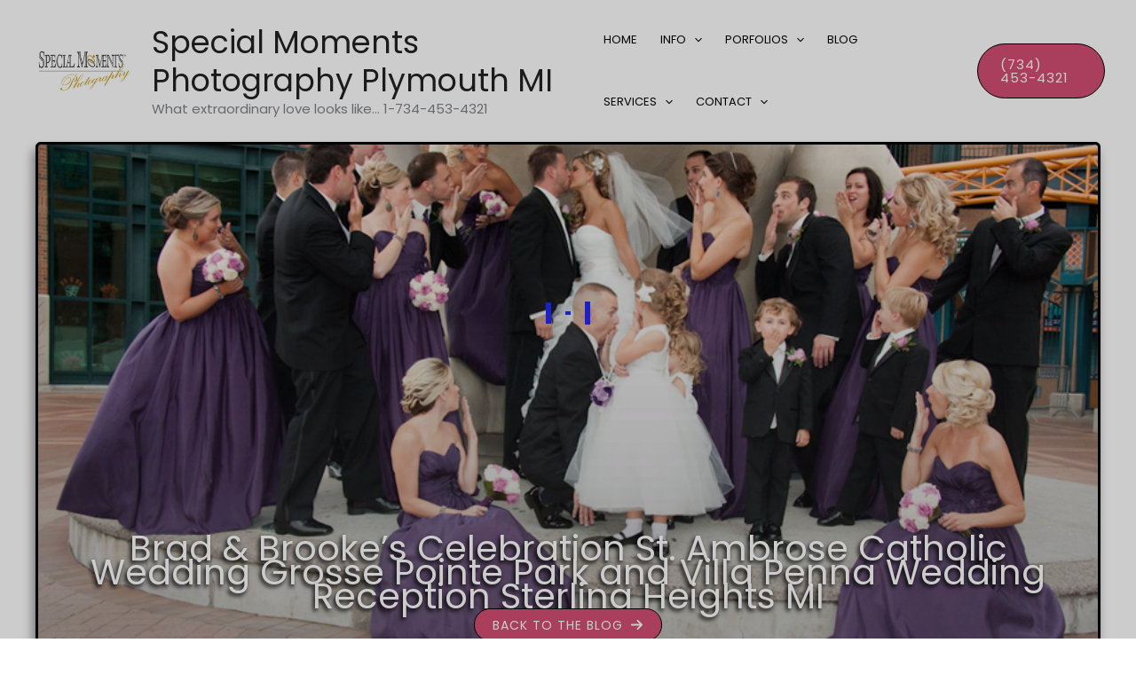

--- FILE ---
content_type: text/html; charset=UTF-8
request_url: https://www.specialmomentsusa.com/brad-brookes-celebration-villa-penna-wedding-reception-sterling-heights-mi/
body_size: 315043
content:
<!DOCTYPE html><html lang="en-US" prefix="og: https://ogp.me/ns#"><head><script data-no-optimize="1">var litespeed_docref=sessionStorage.getItem("litespeed_docref");litespeed_docref&&(Object.defineProperty(document,"referrer",{get:function(){return litespeed_docref}}),sessionStorage.removeItem("litespeed_docref"));</script> <meta charset="UTF-8"><meta name="viewport" content="width=device-width, initial-scale=1"><link rel="profile" href="https://gmpg.org/xfn/11">
 <script type = "text/javascript" type="litespeed/javascript">var screen_width=Math.max(screen.width,screen.height);var devicePixelRatio=window.devicePixelRatio?window.devicePixelRatio:1;document.cookie='resolution='+screen_width+','+devicePixelRatio+'; SameSite=Strict; path=/'</script> 
 <script type = "text/javascript" type="litespeed/javascript">(function(){var resolution=null;var cookies=document.cookie.split(';');for(var k in cookies){var cookie=cookies[k].trim();if(cookie.indexOf('resolution')===0){resolution=cookie}}
function handle_images(){var imgs=document.querySelectorAll('img');for(var k=0;k<imgs.length;k++){var img=imgs[k];if(img.complete||img.getAttribute('data-adaptive-images')){continue}
var src=img.getAttribute('src');var new_src=src.indexOf('?')>=0?src+'&'+resolution:src+'?'+resolution;img.removeAttribute('src');img.setAttribute('src',new_src);img.setAttribute('data-adaptive-images',!0)}}
var handler=window.setInterval(handle_images,10);document.addEventListener('DOMContentLiteSpeedLoaded',function(event){window.clearInterval(handler);handle_images()})})()</script> <link rel="preload" href="https://www.specialmomentsusa.com/wp-content/astra-local-fonts/poppins/pxiByp8kv8JHgFVrLCz7Z1xlFQ.woff2" as="font" type="font/woff2" crossorigin><title>Brad &amp; Brooke&#039;s St. Ambrose Catholic &amp; Villa Penna Wedding</title><meta name="description" content="Brad &amp; Brooke&#039;s Celebration St. Ambrose Catholic Wedding Grosse Pointe Park &amp; Villa Penna Wedding Reception Sterling Heights MI"/><meta name="robots" content="follow, index, max-snippet:-1, max-video-preview:-1, max-image-preview:large"/><link rel="canonical" href="https://www.specialmomentsusa.com/brad-brookes-celebration-villa-penna-wedding-reception-sterling-heights-mi/" /><meta property="og:locale" content="en_US" /><meta property="og:type" content="article" /><meta property="og:title" content="Brad &amp; Brooke&#039;s St. Ambrose Catholic &amp; Villa Penna Wedding" /><meta property="og:description" content="Brad &amp; Brooke&#039;s Celebration St. Ambrose Catholic Wedding Grosse Pointe Park &amp; Villa Penna Wedding Reception Sterling Heights MI" /><meta property="og:url" content="https://www.specialmomentsusa.com/brad-brookes-celebration-villa-penna-wedding-reception-sterling-heights-mi/" /><meta property="og:site_name" content="Special Moments Photography" /><meta property="article:tag" content="Detroit - Downtown" /><meta property="article:tag" content="St. Ambrose Parish - Grosse Pointe Park" /><meta property="article:tag" content="Villa Penna Banquet - Sterling Heights" /><meta property="article:section" content="Lisa H. photographer" /><meta property="og:updated_time" content="2026-01-05T20:46:09-05:00" /><meta property="og:image" content="https://www.specialmomentsusa.com/wp-content/uploads/2013/04/019_Downtown_Detroit_Wedding.jpg" /><meta property="og:image:secure_url" content="https://www.specialmomentsusa.com/wp-content/uploads/2013/04/019_Downtown_Detroit_Wedding.jpg" /><meta property="og:image:width" content="900" /><meta property="og:image:height" content="600" /><meta property="og:image:alt" content="villa penna wedding" /><meta property="og:image:type" content="image/jpeg" /><meta name="twitter:card" content="summary_large_image" /><meta name="twitter:title" content="Brad &amp; Brooke&#039;s St. Ambrose Catholic &amp; Villa Penna Wedding" /><meta name="twitter:description" content="Brad &amp; Brooke&#039;s Celebration St. Ambrose Catholic Wedding Grosse Pointe Park &amp; Villa Penna Wedding Reception Sterling Heights MI" /><meta name="twitter:image" content="https://www.specialmomentsusa.com/wp-content/uploads/2013/04/019_Downtown_Detroit_Wedding.jpg" /><meta name="twitter:label1" content="Written by" /><meta name="twitter:data1" content="Special Moments Photography" /><meta name="twitter:label2" content="Time to read" /><meta name="twitter:data2" content="Less than a minute" /> <script type="application/ld+json" class="rank-math-schema">{"@context":"https://schema.org","@graph":[{"@type":"BreadcrumbList","@id":"https://www.specialmomentsusa.com/brad-brookes-celebration-villa-penna-wedding-reception-sterling-heights-mi/#breadcrumb","itemListElement":[{"@type":"ListItem","position":"1","item":{"@id":"https://www.specialmomentsusa.com","name":"Home"}},{"@type":"ListItem","position":"2","item":{"@id":"https://www.specialmomentsusa.com/brad-brookes-celebration-villa-penna-wedding-reception-sterling-heights-mi/","name":"Brad &#038; Brooke&#8217;s Celebration St. Ambrose Catholic Wedding Grosse Pointe Park and Villa Penna Wedding Reception Sterling Heights MI"}}]}]}</script> <link rel='dns-prefetch' href='//www.specialmomentsusa.com' /><link rel='dns-prefetch' href='//www.googletagmanager.com' /><link rel="alternate" type="application/rss+xml" title="Special Moments Photography Plymouth MI &raquo; Feed" href="https://www.specialmomentsusa.com/feed/" /><link rel="alternate" type="application/rss+xml" title="Special Moments Photography Plymouth MI &raquo; Comments Feed" href="https://www.specialmomentsusa.com/comments/feed/" /><link rel="alternate" type="application/rss+xml" title="Special Moments Photography Plymouth MI &raquo; Brad &#038; Brooke&#8217;s Celebration St. Ambrose Catholic Wedding Grosse Pointe Park and Villa Penna Wedding Reception Sterling Heights MI Comments Feed" href="https://www.specialmomentsusa.com/brad-brookes-celebration-villa-penna-wedding-reception-sterling-heights-mi/feed/" /><link rel="alternate" title="oEmbed (JSON)" type="application/json+oembed" href="https://www.specialmomentsusa.com/wp-json/oembed/1.0/embed?url=https%3A%2F%2Fwww.specialmomentsusa.com%2Fbrad-brookes-celebration-villa-penna-wedding-reception-sterling-heights-mi%2F" /><link rel="alternate" title="oEmbed (XML)" type="text/xml+oembed" href="https://www.specialmomentsusa.com/wp-json/oembed/1.0/embed?url=https%3A%2F%2Fwww.specialmomentsusa.com%2Fbrad-brookes-celebration-villa-penna-wedding-reception-sterling-heights-mi%2F&#038;format=xml" /><style id='wp-img-auto-sizes-contain-inline-css'>img:is([sizes=auto i],[sizes^="auto," i]){contain-intrinsic-size:3000px 1500px}
/*# sourceURL=wp-img-auto-sizes-contain-inline-css */</style><link data-optimized="2" rel="stylesheet" href="https://www.specialmomentsusa.com/wp-content/litespeed/css/b6a562caeb09a77232a51785bc610200.css?ver=ab838" /><style id='astra-theme-css-inline-css'>:root{--ast-post-nav-space:0;--ast-container-default-xlg-padding:6.67em;--ast-container-default-lg-padding:5.67em;--ast-container-default-slg-padding:4.34em;--ast-container-default-md-padding:3.34em;--ast-container-default-sm-padding:6.67em;--ast-container-default-xs-padding:2.4em;--ast-container-default-xxs-padding:1.4em;--ast-code-block-background:#EEEEEE;--ast-comment-inputs-background:#FAFAFA;--ast-normal-container-width:1200px;--ast-narrow-container-width:750px;--ast-blog-title-font-weight:normal;--ast-blog-meta-weight:inherit;--ast-global-color-primary:var(--ast-global-color-5);--ast-global-color-secondary:var(--ast-global-color-4);--ast-global-color-alternate-background:var(--ast-global-color-7);--ast-global-color-subtle-background:var(--ast-global-color-6);--ast-bg-style-guide:var( --ast-global-color-secondary,--ast-global-color-5 );--ast-shadow-style-guide:0px 0px 4px 0 #00000057;--ast-global-dark-bg-style:#fff;--ast-global-dark-lfs:#fbfbfb;--ast-widget-bg-color:#fafafa;--ast-wc-container-head-bg-color:#fbfbfb;--ast-title-layout-bg:#eeeeee;--ast-search-border-color:#e7e7e7;--ast-lifter-hover-bg:#e6e6e6;--ast-gallery-block-color:#000;--srfm-color-input-label:var(--ast-global-color-2);}html{font-size:100%;}a,.page-title{color:var(--ast-global-color-0);}a:hover,a:focus{color:var(--ast-global-color-4);}body,button,input,select,textarea,.ast-button,.ast-custom-button{font-family:'Poppins',sans-serif;font-weight:400;font-size:16px;font-size:1rem;line-height:var(--ast-body-line-height,1.7em);}blockquote{color:var(--ast-global-color-3);}p,.entry-content p{margin-bottom:0em;}h1,h2,h3,h4,h5,h6,.entry-content :where(h1,h2,h3,h4,h5,h6),.site-title,.site-title a{font-family:'Poppins',sans-serif;font-weight:400;text-transform:none;}.site-title{font-size:35px;font-size:2.1875rem;display:block;}header .custom-logo-link img{max-width:120px;width:120px;}.astra-logo-svg{width:120px;}.site-header .site-description{font-size:15px;font-size:0.9375rem;display:block;}.entry-title{font-size:25px;font-size:1.5625rem;}.ast-blog-meta-container{font-size:15px;font-size:0.9375rem;}.archive .ast-article-post .ast-article-inner,.blog .ast-article-post .ast-article-inner,.archive .ast-article-post .ast-article-inner:hover,.blog .ast-article-post .ast-article-inner:hover{border-top-left-radius:5px;border-top-right-radius:5px;border-bottom-right-radius:5px;border-bottom-left-radius:5px;overflow:hidden;}h1,.entry-content :where(h1){font-size:64px;font-size:4rem;font-weight:400;font-family:'Poppins',sans-serif;line-height:1.4em;text-transform:none;}h2,.entry-content :where(h2){font-size:40px;font-size:2.5rem;font-weight:400;font-family:'Poppins',sans-serif;line-height:1.3em;text-transform:none;letter-spacing:-2px;}h3,.entry-content :where(h3){font-size:20px;font-size:1.25rem;font-weight:400;font-family:'Poppins',sans-serif;line-height:1.3em;text-transform:none;}h4,.entry-content :where(h4){font-size:35px;font-size:2.1875rem;line-height:1.25em;font-weight:400;font-family:'Poppins',sans-serif;text-transform:none;}h5,.entry-content :where(h5){font-size:18px;font-size:1.125rem;line-height:1.2em;font-weight:400;font-family:'Poppins',sans-serif;text-transform:none;}h6,.entry-content :where(h6){font-size:15px;font-size:0.9375rem;line-height:1.25em;font-weight:400;font-family:'Poppins',sans-serif;text-transform:none;}::selection{background-color:var(--ast-global-color-4);color:#ffffff;}body,h1,h2,h3,h4,h5,h6,.entry-title a,.entry-content :where(h1,h2,h3,h4,h5,h6){color:var(--ast-global-color-3);}.tagcloud a:hover,.tagcloud a:focus,.tagcloud a.current-item{color:#000000;border-color:var(--ast-global-color-0);background-color:var(--ast-global-color-0);}input:focus,input[type="text"]:focus,input[type="email"]:focus,input[type="url"]:focus,input[type="password"]:focus,input[type="reset"]:focus,input[type="search"]:focus,textarea:focus{border-color:var(--ast-global-color-0);}input[type="radio"]:checked,input[type=reset],input[type="checkbox"]:checked,input[type="checkbox"]:hover:checked,input[type="checkbox"]:focus:checked,input[type=range]::-webkit-slider-thumb{border-color:var(--ast-global-color-0);background-color:var(--ast-global-color-0);box-shadow:none;}.site-footer a:hover + .post-count,.site-footer a:focus + .post-count{background:var(--ast-global-color-0);border-color:var(--ast-global-color-0);}.single .nav-links .nav-previous,.single .nav-links .nav-next{color:var(--ast-global-color-0);}.entry-meta,.entry-meta *{line-height:1.45;color:var(--ast-global-color-0);}.entry-meta a:not(.ast-button):hover,.entry-meta a:not(.ast-button):hover *,.entry-meta a:not(.ast-button):focus,.entry-meta a:not(.ast-button):focus *,.page-links > .page-link,.page-links .page-link:hover,.post-navigation a:hover{color:var(--ast-global-color-4);}#cat option,.secondary .calendar_wrap thead a,.secondary .calendar_wrap thead a:visited{color:var(--ast-global-color-0);}.secondary .calendar_wrap #today,.ast-progress-val span{background:var(--ast-global-color-0);}.secondary a:hover + .post-count,.secondary a:focus + .post-count{background:var(--ast-global-color-0);border-color:var(--ast-global-color-0);}.calendar_wrap #today > a{color:#000000;}.page-links .page-link,.single .post-navigation a{color:var(--ast-global-color-0);}.ast-search-menu-icon .search-form button.search-submit{padding:0 4px;}.ast-search-menu-icon form.search-form{padding-right:0;}.ast-search-menu-icon.slide-search input.search-field{width:0;}.ast-header-search .ast-search-menu-icon.ast-dropdown-active .search-form,.ast-header-search .ast-search-menu-icon.ast-dropdown-active .search-field:focus{transition:all 0.2s;}.search-form input.search-field:focus{outline:none;}.ast-archive-title{color:var(--ast-global-color-3);}.wp-block-latest-posts > li > a{color:var(--ast-global-color-3);}.widget-title,.widget .wp-block-heading{font-size:22px;font-size:1.375rem;color:var(--ast-global-color-3);}.single .ast-author-details .author-title{color:var(--ast-global-color-4);}.ast-single-post .entry-content a,.ast-comment-content a:not(.ast-comment-edit-reply-wrap a){text-decoration:underline;}.ast-single-post .wp-block-button .wp-block-button__link,.ast-single-post .entry-content .uagb-tab a,.ast-single-post .entry-content .uagb-ifb-cta a,.ast-single-post .entry-content .wp-block-uagb-buttons a,.ast-single-post .entry-content .uabb-module-content a,.ast-single-post .entry-content .uagb-post-grid a,.ast-single-post .entry-content .uagb-timeline a,.ast-single-post .entry-content .uagb-toc__wrap a,.ast-single-post .entry-content .uagb-taxomony-box a,.entry-content .wp-block-latest-posts > li > a,.ast-single-post .entry-content .wp-block-file__button,a.ast-post-filter-single,.ast-single-post .wp-block-buttons .wp-block-button.is-style-outline .wp-block-button__link,.ast-single-post .ast-comment-content .comment-reply-link,.ast-single-post .ast-comment-content .comment-edit-link{text-decoration:none;}.ast-search-menu-icon.slide-search a:focus-visible:focus-visible,.astra-search-icon:focus-visible,#close:focus-visible,a:focus-visible,.ast-menu-toggle:focus-visible,.site .skip-link:focus-visible,.wp-block-loginout input:focus-visible,.wp-block-search.wp-block-search__button-inside .wp-block-search__inside-wrapper,.ast-header-navigation-arrow:focus-visible,.ast-orders-table__row .ast-orders-table__cell:focus-visible,a#ast-apply-coupon:focus-visible,#ast-apply-coupon:focus-visible,#close:focus-visible,.button.search-submit:focus-visible,#search_submit:focus,.normal-search:focus-visible,.ast-header-account-wrap:focus-visible,.astra-cart-drawer-close:focus,.ast-single-variation:focus,.ast-button:focus,.ast-builder-button-wrap:has(.ast-custom-button-link:focus),.ast-builder-button-wrap .ast-custom-button-link:focus{outline-style:dotted;outline-color:inherit;outline-width:thin;}input:focus,input[type="text"]:focus,input[type="email"]:focus,input[type="url"]:focus,input[type="password"]:focus,input[type="reset"]:focus,input[type="search"]:focus,input[type="number"]:focus,textarea:focus,.wp-block-search__input:focus,[data-section="section-header-mobile-trigger"] .ast-button-wrap .ast-mobile-menu-trigger-minimal:focus,.ast-mobile-popup-drawer.active .menu-toggle-close:focus,#ast-scroll-top:focus,#coupon_code:focus,#ast-coupon-code:focus{border-style:dotted;border-color:inherit;border-width:thin;}input{outline:none;}.ast-logo-title-inline .site-logo-img{padding-right:1em;}.site-logo-img img{ transition:all 0.2s linear;}body .ast-oembed-container *{position:absolute;top:0;width:100%;height:100%;left:0;}body .wp-block-embed-pocket-casts .ast-oembed-container *{position:unset;}.ast-single-post-featured-section + article {margin-top: 2em;}.site-content .ast-single-post-featured-section img {width: 100%;overflow: hidden;object-fit: cover;}.site > .ast-single-related-posts-container {margin-top: 0;}@media (min-width: 922px) {.ast-desktop .ast-container--narrow {max-width: var(--ast-narrow-container-width);margin: 0 auto;}}@media (max-width:921.9px){#ast-desktop-header{display:none;}}@media (min-width:922px){#ast-mobile-header{display:none;}}@media( max-width: 420px ) {.single .nav-links .nav-previous,.single .nav-links .nav-next {width: 100%;text-align: center;}}.wp-block-buttons.aligncenter{justify-content:center;}@media (max-width:921px){.ast-theme-transparent-header #primary,.ast-theme-transparent-header #secondary{padding:0;}}@media (max-width:921px){.ast-plain-container.ast-no-sidebar #primary{padding:0;}}.ast-plain-container.ast-no-sidebar #primary{margin-top:0;margin-bottom:0;}.ast-separate-container.ast-single-post.ast-right-sidebar #primary,.ast-separate-container.ast-single-post.ast-left-sidebar #primary,.ast-separate-container.ast-single-post #primary,.ast-plain-container.ast-single-post #primary,.ast-narrow-container.ast-single-post #primary{margin-top:0px;margin-bottom:0px;}.ast-left-sidebar.ast-single-post #primary,.ast-right-sidebar.ast-single-post #primary,.ast-separate-container.ast-single-post.ast-right-sidebar #primary,.ast-separate-container.ast-single-post.ast-left-sidebar #primary,.ast-separate-container.ast-single-post #primary,.ast-narrow-container.ast-single-post #primary{padding-left:0px;padding-right:0px;}.ast-separate-container #primary,.ast-narrow-container #primary{padding-top:0px;}.ast-separate-container #primary,.ast-narrow-container #primary{padding-bottom:0px;}.wp-block-button.is-style-outline .wp-block-button__link{border-color:var(--ast-global-color-6);border-top-width:1px;border-right-width:1px;border-bottom-width:1px;border-left-width:1px;}div.wp-block-button.is-style-outline > .wp-block-button__link:not(.has-text-color),div.wp-block-button.wp-block-button__link.is-style-outline:not(.has-text-color){color:var(--ast-global-color-6);}.wp-block-button.is-style-outline .wp-block-button__link:hover,.wp-block-buttons .wp-block-button.is-style-outline .wp-block-button__link:focus,.wp-block-buttons .wp-block-button.is-style-outline > .wp-block-button__link:not(.has-text-color):hover,.wp-block-buttons .wp-block-button.wp-block-button__link.is-style-outline:not(.has-text-color):hover{color:var(--ast-global-color-4);background-color:var(--ast-global-color-5);border-color:var(--ast-global-color-6);}.post-page-numbers.current .page-link,.ast-pagination .page-numbers.current{color:#ffffff;border-color:var(--ast-global-color-4);background-color:var(--ast-global-color-4);}.wp-block-button.is-style-outline .wp-block-button__link{border-top-width:1px;border-right-width:1px;border-bottom-width:1px;border-left-width:1px;}.wp-block-buttons .wp-block-button.is-style-outline .wp-block-button__link.wp-element-button,.ast-outline-button,.wp-block-uagb-buttons-child .uagb-buttons-repeater.ast-outline-button{border-color:var(--ast-global-color-6);border-top-width:1px;border-right-width:1px;border-bottom-width:1px;border-left-width:1px;font-family:inherit;font-weight:400;font-size:14px;font-size:0.875rem;line-height:1em;padding-top:10px;padding-right:20px;padding-bottom:10px;padding-left:20px;border-top-left-radius:30px;border-top-right-radius:30px;border-bottom-right-radius:30px;border-bottom-left-radius:30px;}.wp-block-buttons .wp-block-button.is-style-outline > .wp-block-button__link:not(.has-text-color),.wp-block-buttons .wp-block-button.wp-block-button__link.is-style-outline:not(.has-text-color),.ast-outline-button{color:var(--ast-global-color-4);}.wp-block-button.is-style-outline .wp-block-button__link:hover,.wp-block-buttons .wp-block-button.is-style-outline .wp-block-button__link:focus,.wp-block-buttons .wp-block-button.is-style-outline > .wp-block-button__link:not(.has-text-color):hover,.wp-block-buttons .wp-block-button.wp-block-button__link.is-style-outline:not(.has-text-color):hover,.ast-outline-button:hover,.ast-outline-button:focus,.wp-block-uagb-buttons-child .uagb-buttons-repeater.ast-outline-button:hover,.wp-block-uagb-buttons-child .uagb-buttons-repeater.ast-outline-button:focus{color:var(--ast-global-color-5);background-color:var(--ast-global-color-4);border-color:var(--ast-global-color-6);}.wp-block-button .wp-block-button__link.wp-element-button.is-style-outline:not(.has-background),.wp-block-button.is-style-outline>.wp-block-button__link.wp-element-button:not(.has-background),.ast-outline-button{background-color:transparent;}@media (max-width:921px){.wp-block-buttons .wp-block-button.is-style-outline .wp-block-button__link.wp-element-button,.ast-outline-button,.wp-block-uagb-buttons-child .uagb-buttons-repeater.ast-outline-button{font-size:14px;font-size:0.875rem;}}@media (max-width:544px){.wp-block-buttons .wp-block-button.is-style-outline .wp-block-button__link.wp-element-button,.ast-outline-button,.wp-block-uagb-buttons-child .uagb-buttons-repeater.ast-outline-button{font-size:14px;font-size:0.875rem;}}.entry-content[data-ast-blocks-layout] > figure{margin-bottom:1em;}h1.widget-title{font-weight:400;}h2.widget-title{font-weight:400;}h3.widget-title{font-weight:400;}@media (max-width:921px){.ast-left-sidebar #content > .ast-container{display:flex;flex-direction:column-reverse;width:100%;}.ast-separate-container .ast-article-post,.ast-separate-container .ast-article-single{padding:1.5em 2.14em;}.ast-author-box img.avatar{margin:20px 0 0 0;}}@media (min-width:922px){.ast-separate-container.ast-right-sidebar #primary,.ast-separate-container.ast-left-sidebar #primary{border:0;}.search-no-results.ast-separate-container #primary{margin-bottom:4em;}}.wp-block-button .wp-block-button__link{color:var(--ast-global-color-5);}.wp-block-button .wp-block-button__link:hover,.wp-block-button .wp-block-button__link:focus{color:var(--ast-global-color-4);background-color:var(--ast-global-color-5);border-color:var(--ast-global-color-6);}.wp-block-button .wp-block-button__link,.wp-block-search .wp-block-search__button,body .wp-block-file .wp-block-file__button{border-style:solid;border-top-width:1px;border-right-width:1px;border-left-width:1px;border-bottom-width:1px;border-color:var(--ast-global-color-6);background-color:var(--ast-global-color-4);color:var(--ast-global-color-5);font-family:inherit;font-weight:400;line-height:1em;text-transform:uppercase;letter-spacing:1px;font-size:14px;font-size:0.875rem;border-top-left-radius:30px;border-top-right-radius:30px;border-bottom-right-radius:30px;border-bottom-left-radius:30px;padding-top:10px;padding-right:20px;padding-bottom:10px;padding-left:20px;}@media (max-width:921px){.wp-block-button .wp-block-button__link,.wp-block-search .wp-block-search__button,body .wp-block-file .wp-block-file__button{font-size:14px;font-size:0.875rem;}}@media (max-width:544px){.wp-block-button .wp-block-button__link,.wp-block-search .wp-block-search__button,body .wp-block-file .wp-block-file__button{font-size:14px;font-size:0.875rem;}}.menu-toggle,button,.ast-button,.ast-custom-button,.button,input#submit,input[type="button"],input[type="submit"],input[type="reset"],form[CLASS*="wp-block-search__"].wp-block-search .wp-block-search__inside-wrapper .wp-block-search__button,body .wp-block-file .wp-block-file__button{border-style:solid;border-top-width:1px;border-right-width:1px;border-left-width:1px;border-bottom-width:1px;color:var(--ast-global-color-5);border-color:var(--ast-global-color-6);background-color:var(--ast-global-color-4);padding-top:10px;padding-right:20px;padding-bottom:10px;padding-left:20px;font-family:inherit;font-weight:400;font-size:14px;font-size:0.875rem;line-height:1em;text-transform:uppercase;letter-spacing:1px;border-top-left-radius:30px;border-top-right-radius:30px;border-bottom-right-radius:30px;border-bottom-left-radius:30px;}button:focus,.menu-toggle:hover,button:hover,.ast-button:hover,.ast-custom-button:hover .button:hover,.ast-custom-button:hover ,input[type=reset]:hover,input[type=reset]:focus,input#submit:hover,input#submit:focus,input[type="button"]:hover,input[type="button"]:focus,input[type="submit"]:hover,input[type="submit"]:focus,form[CLASS*="wp-block-search__"].wp-block-search .wp-block-search__inside-wrapper .wp-block-search__button:hover,form[CLASS*="wp-block-search__"].wp-block-search .wp-block-search__inside-wrapper .wp-block-search__button:focus,body .wp-block-file .wp-block-file__button:hover,body .wp-block-file .wp-block-file__button:focus{color:var(--ast-global-color-4);background-color:var(--ast-global-color-5);border-color:var(--ast-global-color-6);}@media (max-width:921px){.menu-toggle,button,.ast-button,.ast-custom-button,.button,input#submit,input[type="button"],input[type="submit"],input[type="reset"],form[CLASS*="wp-block-search__"].wp-block-search .wp-block-search__inside-wrapper .wp-block-search__button,body .wp-block-file .wp-block-file__button{font-size:14px;font-size:0.875rem;}}@media (max-width:544px){.menu-toggle,button,.ast-button,.ast-custom-button,.button,input#submit,input[type="button"],input[type="submit"],input[type="reset"],form[CLASS*="wp-block-search__"].wp-block-search .wp-block-search__inside-wrapper .wp-block-search__button,body .wp-block-file .wp-block-file__button{font-size:14px;font-size:0.875rem;}}@media (max-width:921px){.menu-toggle,button,.ast-button,.button,input#submit,input[type="button"],input[type="submit"],input[type="reset"]{font-size:14px;font-size:0.875rem;}.ast-mobile-header-stack .main-header-bar .ast-search-menu-icon{display:inline-block;}.ast-header-break-point.ast-header-custom-item-outside .ast-mobile-header-stack .main-header-bar .ast-search-icon{margin:0;}.ast-comment-avatar-wrap img{max-width:2.5em;}.ast-comment-meta{padding:0 1.8888em 1.3333em;}.ast-separate-container .ast-comment-list li.depth-1{padding:1.5em 2.14em;}.ast-separate-container .comment-respond{padding:2em 2.14em;}}@media (min-width:544px){.ast-container{max-width:100%;}}@media (max-width:544px){.ast-separate-container .ast-article-post,.ast-separate-container .ast-article-single,.ast-separate-container .comments-title,.ast-separate-container .ast-archive-description{padding:1.5em 1em;}.ast-separate-container #content .ast-container{padding-left:0.54em;padding-right:0.54em;}.ast-separate-container .ast-comment-list .bypostauthor{padding:.5em;}.ast-search-menu-icon.ast-dropdown-active .search-field{width:170px;}.menu-toggle,button,.ast-button,.button,input#submit,input[type="button"],input[type="submit"],input[type="reset"]{font-size:14px;font-size:0.875rem;}} #ast-mobile-header .ast-site-header-cart-li a{pointer-events:none;}body,.ast-separate-container{background-color:var(--ast-global-color-5);background-image:none;}@media (max-width:921px){.site-title{display:block;}.site-header .site-description{display:block;}h1,.entry-content :where(h1){font-size:30px;}h2,.entry-content :where(h2){font-size:38px;}h3,.entry-content :where(h3){font-size:21px;}h4,.entry-content :where(h4){font-size:32px;font-size:2rem;}.astra-logo-svg{width:120px;}header .custom-logo-link img,.ast-header-break-point .site-logo-img .custom-mobile-logo-link img{max-width:120px;width:120px;}}@media (max-width:544px){.site-title{display:none;}.site-header .site-description{display:block;}h1,.entry-content :where(h1){font-size:30px;}h2,.entry-content :where(h2){font-size:34px;}h3,.entry-content :where(h3){font-size:24px;}h4,.entry-content :where(h4){font-size:24px;font-size:1.5rem;}header .custom-logo-link img,.ast-header-break-point .site-branding img,.ast-header-break-point .custom-logo-link img{max-width:100px;width:100px;}.astra-logo-svg{width:100px;}.ast-header-break-point .site-logo-img .custom-mobile-logo-link img{max-width:100px;}}@media (max-width:921px){html{font-size:91.2%;}}@media (max-width:544px){html{font-size:91.2%;}}@media (min-width:922px){.ast-container{max-width:1240px;}}@media (min-width:922px){.site-content .ast-container{display:flex;}}@media (max-width:921px){.site-content .ast-container{flex-direction:column;}}@media (min-width:922px){.main-header-menu .sub-menu .menu-item.ast-left-align-sub-menu:hover > .sub-menu,.main-header-menu .sub-menu .menu-item.ast-left-align-sub-menu.focus > .sub-menu{margin-left:-0px;}}.site .comments-area{padding-bottom:3em;}.footer-widget-area[data-section^="section-fb-html-"] .ast-builder-html-element{text-align:center;}.wp-block-file {display: flex;align-items: center;flex-wrap: wrap;justify-content: space-between;}.wp-block-pullquote {border: none;}.wp-block-pullquote blockquote::before {content: "\201D";font-family: "Helvetica",sans-serif;display: flex;transform: rotate( 180deg );font-size: 6rem;font-style: normal;line-height: 1;font-weight: bold;align-items: center;justify-content: center;}.has-text-align-right > blockquote::before {justify-content: flex-start;}.has-text-align-left > blockquote::before {justify-content: flex-end;}figure.wp-block-pullquote.is-style-solid-color blockquote {max-width: 100%;text-align: inherit;}:root {--wp--custom--ast-default-block-top-padding: 3em;--wp--custom--ast-default-block-right-padding: 3em;--wp--custom--ast-default-block-bottom-padding: 3em;--wp--custom--ast-default-block-left-padding: 3em;--wp--custom--ast-container-width: 1200px;--wp--custom--ast-content-width-size: 1200px;--wp--custom--ast-wide-width-size: calc(1200px + var(--wp--custom--ast-default-block-left-padding) + var(--wp--custom--ast-default-block-right-padding));}.ast-narrow-container {--wp--custom--ast-content-width-size: 750px;--wp--custom--ast-wide-width-size: 750px;}@media(max-width: 921px) {:root {--wp--custom--ast-default-block-top-padding: 3em;--wp--custom--ast-default-block-right-padding: 2em;--wp--custom--ast-default-block-bottom-padding: 3em;--wp--custom--ast-default-block-left-padding: 2em;}}@media(max-width: 544px) {:root {--wp--custom--ast-default-block-top-padding: 3em;--wp--custom--ast-default-block-right-padding: 1.5em;--wp--custom--ast-default-block-bottom-padding: 3em;--wp--custom--ast-default-block-left-padding: 1.5em;}}.entry-content > .wp-block-group,.entry-content > .wp-block-cover,.entry-content > .wp-block-columns {padding-top: var(--wp--custom--ast-default-block-top-padding);padding-right: var(--wp--custom--ast-default-block-right-padding);padding-bottom: var(--wp--custom--ast-default-block-bottom-padding);padding-left: var(--wp--custom--ast-default-block-left-padding);}.ast-plain-container.ast-no-sidebar .entry-content > .alignfull,.ast-page-builder-template .ast-no-sidebar .entry-content > .alignfull {margin-left: calc( -50vw + 50%);margin-right: calc( -50vw + 50%);max-width: 100vw;width: 100vw;}.ast-plain-container.ast-no-sidebar .entry-content .alignfull .alignfull,.ast-page-builder-template.ast-no-sidebar .entry-content .alignfull .alignfull,.ast-plain-container.ast-no-sidebar .entry-content .alignfull .alignwide,.ast-page-builder-template.ast-no-sidebar .entry-content .alignfull .alignwide,.ast-plain-container.ast-no-sidebar .entry-content .alignwide .alignfull,.ast-page-builder-template.ast-no-sidebar .entry-content .alignwide .alignfull,.ast-plain-container.ast-no-sidebar .entry-content .alignwide .alignwide,.ast-page-builder-template.ast-no-sidebar .entry-content .alignwide .alignwide,.ast-plain-container.ast-no-sidebar .entry-content .wp-block-column .alignfull,.ast-page-builder-template.ast-no-sidebar .entry-content .wp-block-column .alignfull,.ast-plain-container.ast-no-sidebar .entry-content .wp-block-column .alignwide,.ast-page-builder-template.ast-no-sidebar .entry-content .wp-block-column .alignwide {margin-left: auto;margin-right: auto;width: 100%;}[data-ast-blocks-layout] .wp-block-separator:not(.is-style-dots) {height: 0;}[data-ast-blocks-layout] .wp-block-separator {margin: 20px auto;}[data-ast-blocks-layout] .wp-block-separator:not(.is-style-wide):not(.is-style-dots) {max-width: 100px;}[data-ast-blocks-layout] .wp-block-separator.has-background {padding: 0;}.entry-content[data-ast-blocks-layout] > * {max-width: var(--wp--custom--ast-content-width-size);margin-left: auto;margin-right: auto;}.entry-content[data-ast-blocks-layout] > .alignwide {max-width: var(--wp--custom--ast-wide-width-size);}.entry-content[data-ast-blocks-layout] .alignfull {max-width: none;}.entry-content .wp-block-columns {margin-bottom: 0;}blockquote {margin: 1.5em;border-color: rgba(0,0,0,0.05);}.wp-block-quote:not(.has-text-align-right):not(.has-text-align-center) {border-left: 5px solid rgba(0,0,0,0.05);}.has-text-align-right > blockquote,blockquote.has-text-align-right {border-right: 5px solid rgba(0,0,0,0.05);}.has-text-align-left > blockquote,blockquote.has-text-align-left {border-left: 5px solid rgba(0,0,0,0.05);}.wp-block-site-tagline,.wp-block-latest-posts .read-more {margin-top: 15px;}.wp-block-loginout p label {display: block;}.wp-block-loginout p:not(.login-remember):not(.login-submit) input {width: 100%;}.wp-block-loginout input:focus {border-color: transparent;}.wp-block-loginout input:focus {outline: thin dotted;}.entry-content .wp-block-media-text .wp-block-media-text__content {padding: 0 0 0 8%;}.entry-content .wp-block-media-text.has-media-on-the-right .wp-block-media-text__content {padding: 0 8% 0 0;}.entry-content .wp-block-media-text.has-background .wp-block-media-text__content {padding: 8%;}.entry-content .wp-block-cover:not([class*="background-color"]):not(.has-text-color.has-link-color) .wp-block-cover__inner-container,.entry-content .wp-block-cover:not([class*="background-color"]) .wp-block-cover-image-text,.entry-content .wp-block-cover:not([class*="background-color"]) .wp-block-cover-text,.entry-content .wp-block-cover-image:not([class*="background-color"]) .wp-block-cover__inner-container,.entry-content .wp-block-cover-image:not([class*="background-color"]) .wp-block-cover-image-text,.entry-content .wp-block-cover-image:not([class*="background-color"]) .wp-block-cover-text {color: var(--ast-global-color-primary,var(--ast-global-color-5));}.wp-block-loginout .login-remember input {width: 1.1rem;height: 1.1rem;margin: 0 5px 4px 0;vertical-align: middle;}.wp-block-latest-posts > li > *:first-child,.wp-block-latest-posts:not(.is-grid) > li:first-child {margin-top: 0;}.entry-content > .wp-block-buttons,.entry-content > .wp-block-uagb-buttons {margin-bottom: 1.5em;}.wp-block-search__inside-wrapper .wp-block-search__input {padding: 0 10px;color: var(--ast-global-color-3);background: var(--ast-global-color-primary,var(--ast-global-color-5));border-color: var(--ast-border-color);}.wp-block-latest-posts .read-more {margin-bottom: 1.5em;}.wp-block-search__no-button .wp-block-search__inside-wrapper .wp-block-search__input {padding-top: 5px;padding-bottom: 5px;}.wp-block-latest-posts .wp-block-latest-posts__post-date,.wp-block-latest-posts .wp-block-latest-posts__post-author {font-size: 1rem;}.wp-block-latest-posts > li > *,.wp-block-latest-posts:not(.is-grid) > li {margin-top: 12px;margin-bottom: 12px;}.ast-page-builder-template .entry-content[data-ast-blocks-layout] > .alignwide:where(:not(.uagb-is-root-container):not(.spectra-is-root-container)) > * {max-width: var(--wp--custom--ast-wide-width-size);}.ast-page-builder-template .entry-content[data-ast-blocks-layout] > .inherit-container-width > *,.ast-page-builder-template .entry-content[data-ast-blocks-layout] > *:not(.wp-block-group):where(:not(.uagb-is-root-container):not(.spectra-is-root-container)) > *,.entry-content[data-ast-blocks-layout] > .wp-block-cover .wp-block-cover__inner-container {max-width: var(--wp--custom--ast-content-width-size) ;margin-left: auto;margin-right: auto;}.ast-page-builder-template .entry-content[data-ast-blocks-layout] > *,.ast-page-builder-template .entry-content[data-ast-blocks-layout] > .alignfull:where(:not(.wp-block-group):not(.uagb-is-root-container):not(.spectra-is-root-container)) > * {max-width: none;}.entry-content[data-ast-blocks-layout] .wp-block-cover:not(.alignleft):not(.alignright) {width: auto;}@media(max-width: 1200px) {.ast-separate-container .entry-content > .alignfull,.ast-separate-container .entry-content[data-ast-blocks-layout] > .alignwide,.ast-plain-container .entry-content[data-ast-blocks-layout] > .alignwide,.ast-plain-container .entry-content .alignfull {margin-left: calc(-1 * min(60px,20px)) ;margin-right: calc(-1 * min(60px,20px));}}@media(min-width: 1201px) {.ast-separate-container .entry-content > .alignfull {margin-left: calc(-1 * 60px );margin-right: calc(-1 * 60px );}.ast-separate-container .entry-content[data-ast-blocks-layout] > .alignwide,.ast-plain-container .entry-content[data-ast-blocks-layout] > .alignwide {margin-left: calc(-1 * var(--wp--custom--ast-default-block-left-padding) );margin-right: calc(-1 * var(--wp--custom--ast-default-block-right-padding) );}}@media(min-width: 921px) {.ast-separate-container .entry-content .wp-block-group.alignwide:not(.inherit-container-width) > :where(:not(.alignleft):not(.alignright)),.ast-plain-container .entry-content .wp-block-group.alignwide:not(.inherit-container-width) > :where(:not(.alignleft):not(.alignright)) {max-width: calc( var(--wp--custom--ast-content-width-size) + 80px );}.ast-plain-container.ast-right-sidebar .entry-content[data-ast-blocks-layout] .alignfull,.ast-plain-container.ast-left-sidebar .entry-content[data-ast-blocks-layout] .alignfull {margin-left: -60px;margin-right: -60px;}}@media(min-width: 544px) {.entry-content > .alignleft {margin-right: 20px;}.entry-content > .alignright {margin-left: 20px;}}@media (max-width:544px){.wp-block-columns .wp-block-column:not(:last-child){margin-bottom:20px;}.wp-block-latest-posts{margin:0;}}@media( max-width: 600px ) {.entry-content .wp-block-media-text .wp-block-media-text__content,.entry-content .wp-block-media-text.has-media-on-the-right .wp-block-media-text__content {padding: 8% 0 0;}.entry-content .wp-block-media-text.has-background .wp-block-media-text__content {padding: 8%;}}.ast-page-builder-template .entry-header {padding-left: 0;}.ast-narrow-container .site-content .wp-block-uagb-image--align-full .wp-block-uagb-image__figure {max-width: 100%;margin-left: auto;margin-right: auto;}:root .has-ast-global-color-0-color{color:var(--ast-global-color-0);}:root .has-ast-global-color-0-background-color{background-color:var(--ast-global-color-0);}:root .wp-block-button .has-ast-global-color-0-color{color:var(--ast-global-color-0);}:root .wp-block-button .has-ast-global-color-0-background-color{background-color:var(--ast-global-color-0);}:root .has-ast-global-color-1-color{color:var(--ast-global-color-1);}:root .has-ast-global-color-1-background-color{background-color:var(--ast-global-color-1);}:root .wp-block-button .has-ast-global-color-1-color{color:var(--ast-global-color-1);}:root .wp-block-button .has-ast-global-color-1-background-color{background-color:var(--ast-global-color-1);}:root .has-ast-global-color-2-color{color:var(--ast-global-color-2);}:root .has-ast-global-color-2-background-color{background-color:var(--ast-global-color-2);}:root .wp-block-button .has-ast-global-color-2-color{color:var(--ast-global-color-2);}:root .wp-block-button .has-ast-global-color-2-background-color{background-color:var(--ast-global-color-2);}:root .has-ast-global-color-3-color{color:var(--ast-global-color-3);}:root .has-ast-global-color-3-background-color{background-color:var(--ast-global-color-3);}:root .wp-block-button .has-ast-global-color-3-color{color:var(--ast-global-color-3);}:root .wp-block-button .has-ast-global-color-3-background-color{background-color:var(--ast-global-color-3);}:root .has-ast-global-color-4-color{color:var(--ast-global-color-4);}:root .has-ast-global-color-4-background-color{background-color:var(--ast-global-color-4);}:root .wp-block-button .has-ast-global-color-4-color{color:var(--ast-global-color-4);}:root .wp-block-button .has-ast-global-color-4-background-color{background-color:var(--ast-global-color-4);}:root .has-ast-global-color-5-color{color:var(--ast-global-color-5);}:root .has-ast-global-color-5-background-color{background-color:var(--ast-global-color-5);}:root .wp-block-button .has-ast-global-color-5-color{color:var(--ast-global-color-5);}:root .wp-block-button .has-ast-global-color-5-background-color{background-color:var(--ast-global-color-5);}:root .has-ast-global-color-6-color{color:var(--ast-global-color-6);}:root .has-ast-global-color-6-background-color{background-color:var(--ast-global-color-6);}:root .wp-block-button .has-ast-global-color-6-color{color:var(--ast-global-color-6);}:root .wp-block-button .has-ast-global-color-6-background-color{background-color:var(--ast-global-color-6);}:root .has-ast-global-color-7-color{color:var(--ast-global-color-7);}:root .has-ast-global-color-7-background-color{background-color:var(--ast-global-color-7);}:root .wp-block-button .has-ast-global-color-7-color{color:var(--ast-global-color-7);}:root .wp-block-button .has-ast-global-color-7-background-color{background-color:var(--ast-global-color-7);}:root .has-ast-global-color-8-color{color:var(--ast-global-color-8);}:root .has-ast-global-color-8-background-color{background-color:var(--ast-global-color-8);}:root .wp-block-button .has-ast-global-color-8-color{color:var(--ast-global-color-8);}:root .wp-block-button .has-ast-global-color-8-background-color{background-color:var(--ast-global-color-8);}:root{--ast-global-color-0:#db7f67;--ast-global-color-1:#dbbea1;--ast-global-color-2:#a37b73;--ast-global-color-3:#3f292b;--ast-global-color-4:#d34f73;--ast-global-color-5:#ffffff;--ast-global-color-6:#000000;--ast-global-color-7:#4b4f58;--ast-global-color-8:#f6f7f8;}:root {--ast-border-color : var(--ast-global-color-6);}.site .site-content #primary{margin-top:0px;margin-bottom:0px;margin-left:0px;margin-right:0px;}.site .site-content #primary .ast-article-single,.ast-separate-container .site-content #secondary .widget{padding-top:60px;padding-bottom:60px;padding-left:60px;padding-right:60px;}@media (max-width:544px){.site .site-content #primary .ast-article-single,.ast-separate-container .site-content #secondary .widget{padding-top:0px;padding-bottom:20px;padding-left:20px;padding-right:20px;}}.ast-single-entry-banner {-js-display: flex;display: flex;flex-direction: column;justify-content: center;text-align: center;position: relative;background: var(--ast-title-layout-bg);}.ast-single-entry-banner[data-banner-layout="layout-1"] {max-width: 1200px;background: inherit;padding: 20px 0;}.ast-single-entry-banner[data-banner-width-type="custom"] {margin: 0 auto;width: 100%;}.ast-single-entry-banner + .site-content .entry-header {margin-bottom: 0;}.site .ast-author-avatar {--ast-author-avatar-size: ;}a.ast-underline-text {text-decoration: underline;}.ast-container > .ast-terms-link {position: relative;display: block;}a.ast-button.ast-badge-tax {padding: 4px 8px;border-radius: 3px;font-size: inherit;}header.entry-header:not(.related-entry-header){text-align:center;}header.entry-header:not(.related-entry-header) .entry-title{font-size:30px;font-size:1.875rem;}header.entry-header:not(.related-entry-header) > *:not(:last-child){margin-bottom:10px;}@media (max-width:921px){header.entry-header:not(.related-entry-header){text-align:left;}}@media (max-width:544px){header.entry-header:not(.related-entry-header){text-align:left;}}.ast-archive-entry-banner {-js-display: flex;display: flex;flex-direction: column;justify-content: center;text-align: center;position: relative;background: var(--ast-title-layout-bg);}.ast-archive-entry-banner[data-banner-width-type="custom"] {margin: 0 auto;width: 100%;}.ast-archive-entry-banner[data-banner-layout="layout-1"] {background: inherit;padding: 20px 0;text-align: left;}body.archive .ast-archive-description{max-width:1200px;width:100%;text-align:center;padding-top:3em;padding-right:3em;padding-bottom:3em;padding-left:3em;margin-top:0px;margin-bottom:20px;margin-left:0px;margin-right:0px;}body.archive .ast-archive-description *{color:var(--ast-global-color-6);}body.archive .ast-archive-description .ast-archive-title,body.archive .ast-archive-description .ast-archive-title *{color:var(--ast-global-color-6);font-size:40px;font-size:2.5rem;}body.archive .ast-archive-description a,body.archive .ast-archive-description a *{color:var(--ast-global-color-4);}body.archive .ast-archive-description a:hover,body.archive .ast-archive-description a:hover *{color:var(--ast-global-color-6);}body.archive .ast-archive-description > *:not(:last-child){margin-bottom:10px;}.archive section.ast-archive-description{background-image:none;}@media (max-width:921px){body.archive .ast-archive-description{text-align:center;margin-top:0px;margin-right:0px;margin-bottom:30px;margin-left:0px;}}@media (max-width:544px){body.archive .ast-archive-description{text-align:center;margin-top:0px;margin-right:0px;margin-bottom:20px;margin-left:0px;}}.ast-breadcrumbs .trail-browse,.ast-breadcrumbs .trail-items,.ast-breadcrumbs .trail-items li{display:inline-block;margin:0;padding:0;border:none;background:inherit;text-indent:0;text-decoration:none;}.ast-breadcrumbs .trail-browse{font-size:inherit;font-style:inherit;font-weight:inherit;color:inherit;}.ast-breadcrumbs .trail-items{list-style:none;}.trail-items li::after{padding:0 0.3em;content:"\00bb";}.trail-items li:last-of-type::after{display:none;}h1,h2,h3,h4,h5,h6,.entry-content :where(h1,h2,h3,h4,h5,h6){color:var(--ast-global-color-3);}.entry-title a{color:var(--ast-global-color-3);}@media (max-width:921px){.ast-builder-grid-row-container.ast-builder-grid-row-tablet-3-firstrow .ast-builder-grid-row > *:first-child,.ast-builder-grid-row-container.ast-builder-grid-row-tablet-3-lastrow .ast-builder-grid-row > *:last-child{grid-column:1 / -1;}}@media (max-width:544px){.ast-builder-grid-row-container.ast-builder-grid-row-mobile-3-firstrow .ast-builder-grid-row > *:first-child,.ast-builder-grid-row-container.ast-builder-grid-row-mobile-3-lastrow .ast-builder-grid-row > *:last-child{grid-column:1 / -1;}}@media (max-width:921px){.ast-builder-layout-element .ast-site-identity{margin-top:5px;margin-left:15px;}}@media (max-width:544px){.ast-builder-layout-element .ast-site-identity{margin-top:5px;margin-bottom:0px;margin-left:20px;margin-right:0px;}}.ast-builder-layout-element[data-section="title_tagline"]{display:flex;}@media (max-width:921px){.ast-header-break-point .ast-builder-layout-element[data-section="title_tagline"]{display:flex;}}@media (max-width:544px){.ast-header-break-point .ast-builder-layout-element[data-section="title_tagline"]{display:flex;}}[data-section*="section-hb-button-"] .menu-link{display:none;}.ast-header-button-1[data-section*="section-hb-button-"] .ast-builder-button-wrap .ast-custom-button{font-size:15px;font-size:0.9375rem;}.ast-header-button-1 .ast-custom-button{color:var(--ast-global-color-5);background:var(--ast-global-color-4);border-color:var(--ast-global-color-6);border-top-width:1px;border-bottom-width:1px;border-left-width:1px;border-right-width:1px;border-top-left-radius:90px;border-top-right-radius:90px;border-bottom-right-radius:90px;border-bottom-left-radius:90px;}.ast-header-button-1 .ast-custom-button:hover{color:var(--ast-global-color-5);background:var(--ast-global-color-4);border-color:var(--ast-global-color-6);}.ast-header-button-1[data-section*="section-hb-button-"] .ast-builder-button-wrap .ast-custom-button{padding-top:15px;padding-bottom:15px;padding-left:25px;padding-right:25px;margin-top:0px;margin-bottom:0px;margin-left:0px;margin-right:0px;}.ast-header-button-1[data-section="section-hb-button-1"]{display:flex;}@media (max-width:921px){.ast-header-break-point .ast-header-button-1[data-section="section-hb-button-1"]{display:flex;}}@media (max-width:544px){.ast-header-break-point .ast-header-button-1[data-section="section-hb-button-1"]{display:flex;}}.ast-builder-menu-1{font-family:inherit;font-weight:inherit;text-transform:uppercase;}.ast-builder-menu-1 .menu-item > .menu-link{font-size:13px;font-size:0.8125rem;color:var(--ast-global-color-6);}.ast-builder-menu-1 .menu-item > .ast-menu-toggle{color:var(--ast-global-color-6);}.ast-builder-menu-1 .menu-item:hover > .menu-link,.ast-builder-menu-1 .inline-on-mobile .menu-item:hover > .ast-menu-toggle{color:var(--ast-global-color-1);}.ast-builder-menu-1 .menu-item:hover > .ast-menu-toggle{color:var(--ast-global-color-1);}.ast-builder-menu-1 .menu-item.current-menu-item > .menu-link,.ast-builder-menu-1 .inline-on-mobile .menu-item.current-menu-item > .ast-menu-toggle,.ast-builder-menu-1 .current-menu-ancestor > .menu-link{color:var(--ast-global-color-1);}.ast-builder-menu-1 .menu-item.current-menu-item > .ast-menu-toggle{color:var(--ast-global-color-1);}.ast-builder-menu-1 .sub-menu,.ast-builder-menu-1 .inline-on-mobile .sub-menu{border-top-width:2px;border-bottom-width:0px;border-right-width:0px;border-left-width:0px;border-color:var(--ast-global-color-4);border-style:solid;}.ast-builder-menu-1 .sub-menu .sub-menu{top:-2px;}.ast-builder-menu-1 .main-header-menu > .menu-item > .sub-menu,.ast-builder-menu-1 .main-header-menu > .menu-item > .astra-full-megamenu-wrapper{margin-top:0px;}.ast-desktop .ast-builder-menu-1 .main-header-menu > .menu-item > .sub-menu:before,.ast-desktop .ast-builder-menu-1 .main-header-menu > .menu-item > .astra-full-megamenu-wrapper:before{height:calc( 0px + 2px + 5px );}.ast-builder-menu-1 .main-header-menu,.ast-builder-menu-1 .main-header-menu .sub-menu{background-image:none;}.ast-desktop .ast-builder-menu-1 .menu-item .sub-menu .menu-link{border-style:none;}@media (max-width:921px){.ast-header-break-point .ast-builder-menu-1 .menu-item.menu-item-has-children > .ast-menu-toggle{top:0;}.ast-builder-menu-1 .inline-on-mobile .menu-item.menu-item-has-children > .ast-menu-toggle{right:-15px;}.ast-builder-menu-1 .menu-item-has-children > .menu-link:after{content:unset;}.ast-builder-menu-1 .main-header-menu > .menu-item > .sub-menu,.ast-builder-menu-1 .main-header-menu > .menu-item > .astra-full-megamenu-wrapper{margin-top:0;}}@media (max-width:544px){.ast-header-break-point .ast-builder-menu-1 .menu-item.menu-item-has-children > .ast-menu-toggle{top:0;}.ast-builder-menu-1 .main-header-menu > .menu-item > .sub-menu,.ast-builder-menu-1 .main-header-menu > .menu-item > .astra-full-megamenu-wrapper{margin-top:0;}}.ast-builder-menu-1{display:flex;}@media (max-width:921px){.ast-header-break-point .ast-builder-menu-1{display:flex;}}@media (max-width:544px){.ast-header-break-point .ast-builder-menu-1{display:flex;}}.ast-desktop .ast-menu-hover-style-underline > .menu-item > .menu-link:before,.ast-desktop .ast-menu-hover-style-overline > .menu-item > .menu-link:before {content: "";position: absolute;width: 100%;right: 50%;height: 1px;background-color: transparent;transform: scale(0,0) translate(-50%,0);transition: transform .3s ease-in-out,color .0s ease-in-out;}.ast-desktop .ast-menu-hover-style-underline > .menu-item:hover > .menu-link:before,.ast-desktop .ast-menu-hover-style-overline > .menu-item:hover > .menu-link:before {width: calc(100% - 1.2em);background-color: currentColor;transform: scale(1,1) translate(50%,0);}.ast-desktop .ast-menu-hover-style-underline > .menu-item > .menu-link:before {bottom: 0;}.ast-desktop .ast-menu-hover-style-overline > .menu-item > .menu-link:before {top: 0;}.ast-desktop .ast-menu-hover-style-zoom > .menu-item > .menu-link:hover {transition: all .3s ease;transform: scale(1.2);}.ast-builder-html-element img.alignnone{display:inline-block;}.ast-builder-html-element p:first-child{margin-top:0;}.ast-builder-html-element p:last-child{margin-bottom:0;}.ast-header-break-point .main-header-bar .ast-builder-html-element{line-height:1.85714285714286;}@media (max-width:921px){.footer-widget-area[data-section="section-fb-html-1"]{margin-top:30px;margin-bottom:29px;margin-left:0px;margin-right:0px;}}@media (max-width:544px){.footer-widget-area[data-section="section-fb-html-1"]{margin-top:15px;margin-bottom:25px;margin-left:0px;margin-right:0px;}}.footer-widget-area[data-section="section-fb-html-1"]{display:block;}@media (max-width:921px){.ast-header-break-point .footer-widget-area[data-section="section-fb-html-1"]{display:block;}}@media (max-width:544px){.ast-header-break-point .footer-widget-area[data-section="section-fb-html-1"]{display:block;}}.footer-widget-area[data-section="section-fb-html-2"] .ast-builder-html-element{color:var(--ast-global-color-1);}.footer-widget-area[data-section="section-fb-html-2"]{margin-right:40px;}.footer-widget-area[data-section="section-fb-html-2"] a{color:var(--ast-global-color-1);}.footer-widget-area[data-section="section-fb-html-2"] a:hover{color:var(--ast-global-color-4);}@media (max-width:921px){.footer-widget-area[data-section="section-fb-html-2"]{margin-top:0px;margin-bottom:0px;margin-left:0px;margin-right:0px;}}.footer-widget-area[data-section="section-fb-html-2"]{display:block;}@media (max-width:921px){.ast-header-break-point .footer-widget-area[data-section="section-fb-html-2"]{display:block;}}@media (max-width:544px){.ast-header-break-point .footer-widget-area[data-section="section-fb-html-2"]{display:block;}}.footer-widget-area[data-section="section-fb-html-1"] .ast-builder-html-element{text-align:center;}@media (max-width:921px){.footer-widget-area[data-section="section-fb-html-1"] .ast-builder-html-element{text-align:center;}}@media (max-width:544px){.footer-widget-area[data-section="section-fb-html-1"] .ast-builder-html-element{text-align:center;}}.footer-widget-area[data-section="section-fb-html-2"] .ast-builder-html-element{text-align:right;}@media (max-width:921px){.footer-widget-area[data-section="section-fb-html-2"] .ast-builder-html-element{text-align:center;}}@media (max-width:544px){.footer-widget-area[data-section="section-fb-html-2"] .ast-builder-html-element{text-align:center;}}.site-primary-footer-wrap{padding-top:45px;padding-bottom:45px;}.site-primary-footer-wrap[data-section="section-primary-footer-builder"]{background-color:var(--ast-global-color-3);background-image:none;}.site-primary-footer-wrap[data-section="section-primary-footer-builder"] .ast-builder-grid-row{max-width:1200px;margin-left:auto;margin-right:auto;}.site-primary-footer-wrap[data-section="section-primary-footer-builder"] .ast-builder-grid-row,.site-primary-footer-wrap[data-section="section-primary-footer-builder"] .site-footer-section{align-items:center;}.site-primary-footer-wrap[data-section="section-primary-footer-builder"].ast-footer-row-inline .site-footer-section{display:flex;margin-bottom:0;}.ast-builder-grid-row-3-equal .ast-builder-grid-row{grid-template-columns:repeat( 3,1fr );}@media (max-width:921px){.site-primary-footer-wrap[data-section="section-primary-footer-builder"].ast-footer-row-tablet-inline .site-footer-section{display:flex;margin-bottom:0;}.site-primary-footer-wrap[data-section="section-primary-footer-builder"].ast-footer-row-tablet-stack .site-footer-section{display:block;margin-bottom:10px;}.ast-builder-grid-row-container.ast-builder-grid-row-tablet-full .ast-builder-grid-row{grid-template-columns:1fr;}}@media (max-width:544px){.site-primary-footer-wrap[data-section="section-primary-footer-builder"].ast-footer-row-mobile-inline .site-footer-section{display:flex;margin-bottom:0;}.site-primary-footer-wrap[data-section="section-primary-footer-builder"].ast-footer-row-mobile-stack .site-footer-section{display:block;margin-bottom:10px;}.ast-builder-grid-row-container.ast-builder-grid-row-mobile-full .ast-builder-grid-row{grid-template-columns:1fr;}}.site-primary-footer-wrap[data-section="section-primary-footer-builder"]{padding-top:30px;padding-bottom:60px;margin-top:0px;margin-bottom:0px;}@media (max-width:921px){.site-primary-footer-wrap[data-section="section-primary-footer-builder"]{padding-top:50px;padding-bottom:30px;padding-left:20px;padding-right:20px;margin-top:0px;margin-bottom:0px;margin-left:0px;margin-right:0px;}}@media (max-width:544px){.site-primary-footer-wrap[data-section="section-primary-footer-builder"]{padding-top:35px;padding-bottom:35px;padding-left:0px;padding-right:0px;margin-top:0px;margin-bottom:0px;margin-left:0px;margin-right:0px;}}.site-primary-footer-wrap[data-section="section-primary-footer-builder"]{display:grid;}@media (max-width:921px){.ast-header-break-point .site-primary-footer-wrap[data-section="section-primary-footer-builder"]{display:grid;}}@media (max-width:544px){.ast-header-break-point .site-primary-footer-wrap[data-section="section-primary-footer-builder"]{display:grid;}}.footer-widget-area.widget-area.site-footer-focus-item{width:auto;}.ast-footer-row-inline .footer-widget-area.widget-area.site-footer-focus-item{width:100%;}.ast-header-button-1 .ast-custom-button{box-shadow:0px 0px 0px 0px rgba(0,0,0,0.1);}.ast-desktop .ast-mega-menu-enabled .ast-builder-menu-1 div:not( .astra-full-megamenu-wrapper) .sub-menu,.ast-builder-menu-1 .inline-on-mobile .sub-menu,.ast-desktop .ast-builder-menu-1 .astra-full-megamenu-wrapper,.ast-desktop .ast-builder-menu-1 .menu-item .sub-menu{box-shadow:0px 4px 10px -2px rgba(0,0,0,0.1);}.ast-desktop .ast-mobile-popup-drawer.active .ast-mobile-popup-inner{max-width:35%;}@media (max-width:921px){.ast-mobile-popup-drawer.active .ast-mobile-popup-inner{max-width:90%;}}@media (max-width:544px){.ast-mobile-popup-drawer.active .ast-mobile-popup-inner{max-width:90%;}}.ast-header-break-point .main-header-bar{border-bottom-width:1px;}@media (min-width:922px){.main-header-bar{border-bottom-width:1px;}}.main-header-menu .menu-item,#astra-footer-menu .menu-item,.main-header-bar .ast-masthead-custom-menu-items{-js-display:flex;display:flex;-webkit-box-pack:center;-webkit-justify-content:center;-moz-box-pack:center;-ms-flex-pack:center;justify-content:center;-webkit-box-orient:vertical;-webkit-box-direction:normal;-webkit-flex-direction:column;-moz-box-orient:vertical;-moz-box-direction:normal;-ms-flex-direction:column;flex-direction:column;}.main-header-menu > .menu-item > .menu-link,#astra-footer-menu > .menu-item > .menu-link{height:100%;-webkit-box-align:center;-webkit-align-items:center;-moz-box-align:center;-ms-flex-align:center;align-items:center;-js-display:flex;display:flex;}.ast-header-break-point .main-navigation ul .menu-item .menu-link .icon-arrow:first-of-type svg{top:.2em;margin-top:0px;margin-left:0px;width:.65em;transform:translate(0,-2px) rotateZ(270deg);}.ast-mobile-popup-content .ast-submenu-expanded > .ast-menu-toggle{transform:rotateX(180deg);overflow-y:auto;}@media (min-width:922px){.ast-builder-menu .main-navigation > ul > li:last-child a{margin-right:0;}}.ast-separate-container .ast-article-inner{background-color:var(--ast-global-color-5);background-image:none;}@media (max-width:921px){.ast-separate-container .ast-article-inner{background-color:var(--ast-global-color-5);background-image:none;}}@media (max-width:544px){.ast-separate-container .ast-article-inner{background-color:var(--ast-global-color-5);background-image:none;}}.ast-separate-container .ast-article-single:not(.ast-related-post),.ast-separate-container .error-404,.ast-separate-container .no-results,.single.ast-separate-container.ast-author-meta,.ast-separate-container .related-posts-title-wrapper,.ast-separate-container .comments-count-wrapper,.ast-box-layout.ast-plain-container .site-content,.ast-padded-layout.ast-plain-container .site-content,.ast-separate-container .ast-archive-description,.ast-separate-container .comments-area .comment-respond,.ast-separate-container .comments-area .ast-comment-list li,.ast-separate-container .comments-area .comments-title{background-color:var(--ast-global-color-5);background-image:none;}@media (max-width:921px){.ast-separate-container .ast-article-single:not(.ast-related-post),.ast-separate-container .error-404,.ast-separate-container .no-results,.single.ast-separate-container.ast-author-meta,.ast-separate-container .related-posts-title-wrapper,.ast-separate-container .comments-count-wrapper,.ast-box-layout.ast-plain-container .site-content,.ast-padded-layout.ast-plain-container .site-content,.ast-separate-container .ast-archive-description{background-color:var(--ast-global-color-5);background-image:none;}}@media (max-width:544px){.ast-separate-container .ast-article-single:not(.ast-related-post),.ast-separate-container .error-404,.ast-separate-container .no-results,.single.ast-separate-container.ast-author-meta,.ast-separate-container .related-posts-title-wrapper,.ast-separate-container .comments-count-wrapper,.ast-box-layout.ast-plain-container .site-content,.ast-padded-layout.ast-plain-container .site-content,.ast-separate-container .ast-archive-description{background-color:var(--ast-global-color-5);background-image:none;}}.ast-separate-container.ast-two-container #secondary .widget{background-color:var(--ast-global-color-5);background-image:none;}@media (max-width:921px){.ast-separate-container.ast-two-container #secondary .widget{background-color:var(--ast-global-color-5);background-image:none;}}@media (max-width:544px){.ast-separate-container.ast-two-container #secondary .widget{background-color:var(--ast-global-color-5);background-image:none;}}.ast-related-post-title,.entry-meta * {word-break: break-word;}.ast-related-post-cta.read-more .ast-related-post-link {text-decoration: none;}.ast-page-builder-template .ast-related-post .entry-header,.ast-related-post-content .entry-header,.ast-related-post-content .entry-meta {margin: 1em auto 1em auto;padding: 0;}.ast-related-posts-wrapper {display: grid;grid-column-gap: 25px;grid-row-gap: 25px;}.ast-related-posts-wrapper .ast-related-post,.ast-related-post-featured-section {padding: 0;margin: 0;width: 100%;position: relative;}.ast-related-posts-inner-section {height: 100%;}.post-has-thumb + .entry-header,.post-has-thumb + .entry-content {margin-top: 1em;}.ast-related-post-content .entry-meta {margin-top: 0.5em;}.ast-related-posts-inner-section .post-thumb-img-content {margin: 0;position: relative;}.ast-separate-container .ast-related-posts-title {margin: 0 0 20px 0;}.ast-related-posts-title-section {border-top: 1px solid #eeeeee;}.ast-related-posts-title {margin: 20px 0;}.ast-page-builder-template .ast-related-posts-title-section,.ast-page-builder-template .ast-single-related-posts-container {padding: 0 20px;}.ast-separate-container .ast-single-related-posts-container {padding: 5.34em 6.67em;}.ast-single-related-posts-container {margin: 2em 0;}.ast-separate-container .ast-related-posts-title-section,.ast-page-builder-template .ast-single-related-posts-container {border-top: 0;margin-top: 0;}@media (max-width: 1200px) {.ast-separate-container .ast-single-related-posts-container {padding: 3.34em 2.4em;}}.ast-single-related-posts-container .ast-related-posts-wrapper{grid-template-columns:repeat( 2,1fr );}.ast-related-posts-inner-section .ast-date-meta .posted-on,.ast-related-posts-inner-section .ast-date-meta .posted-on *{background:var(--ast-global-color-0);color:#000000;}.ast-related-posts-inner-section .ast-date-meta .posted-on .date-month,.ast-related-posts-inner-section .ast-date-meta .posted-on .date-year{color:#000000;}.ast-single-related-posts-container{background-color:var(--ast-global-color-5);background-image:none;}.ast-related-posts-title{font-size:30px;font-size:1.875rem;}.ast-related-posts-title-section .ast-related-posts-title{text-align:left;}.ast-related-post-content .entry-header .ast-related-post-title,.ast-related-post-content .entry-header .ast-related-post-title a{font-size:20px;font-size:1.25rem;line-height:1em;}.ast-related-post-content .entry-meta,.ast-related-post-content .entry-meta *{font-size:14px;font-size:0.875rem;}.ast-related-cat-style--badge .cat-links > a,.ast-related-tag-style--badge .tags-links > a{border-style:solid;border-top-width:1px;border-right-width:1px;border-left-width:1px;border-bottom-width:1px;padding:4px 8px;border-radius:3px;font-size:inherit;color:var(--ast-global-color-5);border-color:var(--ast-global-color-6);background-color:var(--ast-global-color-4);}.ast-related-cat-style--badge .cat-links > a:hover,.ast-related-tag-style--badge .tags-links > a:hover{color:var(--ast-global-color-4);background-color:var(--ast-global-color-5);border-color:var(--ast-global-color-6);}.ast-related-cat-style--underline .cat-links > a,.ast-related-tag-style--underline .tags-links > a{text-decoration:underline;}@media (max-width:921px){.ast-single-related-posts-container .ast-related-posts-wrapper .ast-related-post{width:100%;}.ast-single-related-posts-container .ast-related-posts-wrapper{grid-template-columns:repeat( 2,1fr );}.ast-single-related-posts-container{background-color:var(--ast-global-color-5);background-image:none;}}@media (max-width:544px){.ast-single-related-posts-container .ast-related-posts-wrapper{grid-template-columns:1fr;}.ast-single-related-posts-container{background-color:var(--ast-global-color-5);background-image:none;}}.site .ast-single-related-posts-container{padding-top:2.5em;padding-bottom:2.5em;padding-left:2.5em;padding-right:2.5em;margin-top:2em;}#ast-scroll-top {display: none;position: fixed;text-align: center;cursor: pointer;z-index: 99;width: 2.1em;height: 2.1em;line-height: 2.1;color: #ffffff;border-radius: 2px;content: "";outline: inherit;}@media (min-width: 769px) {#ast-scroll-top {content: "769";}}#ast-scroll-top .ast-icon.icon-arrow svg {margin-left: 0px;vertical-align: middle;transform: translate(0,-20%) rotate(180deg);width: 1.6em;}.ast-scroll-to-top-right {right: 30px;bottom: 30px;}.ast-scroll-to-top-left {left: 30px;bottom: 30px;}#ast-scroll-top{color:var(--ast-global-color-5);background-color:var(--ast-global-color-4);font-size:21px;border-top-left-radius:90px;border-top-right-radius:90px;border-bottom-right-radius:90px;border-bottom-left-radius:90px;}#ast-scroll-top:hover{color:var(--ast-global-color-8);background-color:var(--ast-global-color-3);}@media (max-width:921px){#ast-scroll-top .ast-icon.icon-arrow svg{width:1em;}}.ast-mobile-header-content > *,.ast-desktop-header-content > * {padding: 10px 0;height: auto;}.ast-mobile-header-content > *:first-child,.ast-desktop-header-content > *:first-child {padding-top: 10px;}.ast-mobile-header-content > .ast-builder-menu,.ast-desktop-header-content > .ast-builder-menu {padding-top: 0;}.ast-mobile-header-content > *:last-child,.ast-desktop-header-content > *:last-child {padding-bottom: 0;}.ast-mobile-header-content .ast-search-menu-icon.ast-inline-search label,.ast-desktop-header-content .ast-search-menu-icon.ast-inline-search label {width: 100%;}.ast-desktop-header-content .main-header-bar-navigation .ast-submenu-expanded > .ast-menu-toggle::before {transform: rotateX(180deg);}#ast-desktop-header .ast-desktop-header-content,.ast-mobile-header-content .ast-search-icon,.ast-desktop-header-content .ast-search-icon,.ast-mobile-header-wrap .ast-mobile-header-content,.ast-main-header-nav-open.ast-popup-nav-open .ast-mobile-header-wrap .ast-mobile-header-content,.ast-main-header-nav-open.ast-popup-nav-open .ast-desktop-header-content {display: none;}.ast-main-header-nav-open.ast-header-break-point #ast-desktop-header .ast-desktop-header-content,.ast-main-header-nav-open.ast-header-break-point .ast-mobile-header-wrap .ast-mobile-header-content {display: block;}.ast-desktop .ast-desktop-header-content .astra-menu-animation-slide-up > .menu-item > .sub-menu,.ast-desktop .ast-desktop-header-content .astra-menu-animation-slide-up > .menu-item .menu-item > .sub-menu,.ast-desktop .ast-desktop-header-content .astra-menu-animation-slide-down > .menu-item > .sub-menu,.ast-desktop .ast-desktop-header-content .astra-menu-animation-slide-down > .menu-item .menu-item > .sub-menu,.ast-desktop .ast-desktop-header-content .astra-menu-animation-fade > .menu-item > .sub-menu,.ast-desktop .ast-desktop-header-content .astra-menu-animation-fade > .menu-item .menu-item > .sub-menu {opacity: 1;visibility: visible;}.ast-hfb-header.ast-default-menu-enable.ast-header-break-point .ast-mobile-header-wrap .ast-mobile-header-content .main-header-bar-navigation {width: unset;margin: unset;}.ast-mobile-header-content.content-align-flex-end .main-header-bar-navigation .menu-item-has-children > .ast-menu-toggle,.ast-desktop-header-content.content-align-flex-end .main-header-bar-navigation .menu-item-has-children > .ast-menu-toggle {left: calc( 20px - 0.907em);right: auto;}.ast-mobile-header-content .ast-search-menu-icon,.ast-mobile-header-content .ast-search-menu-icon.slide-search,.ast-desktop-header-content .ast-search-menu-icon,.ast-desktop-header-content .ast-search-menu-icon.slide-search {width: 100%;position: relative;display: block;right: auto;transform: none;}.ast-mobile-header-content .ast-search-menu-icon.slide-search .search-form,.ast-mobile-header-content .ast-search-menu-icon .search-form,.ast-desktop-header-content .ast-search-menu-icon.slide-search .search-form,.ast-desktop-header-content .ast-search-menu-icon .search-form {right: 0;visibility: visible;opacity: 1;position: relative;top: auto;transform: none;padding: 0;display: block;overflow: hidden;}.ast-mobile-header-content .ast-search-menu-icon.ast-inline-search .search-field,.ast-mobile-header-content .ast-search-menu-icon .search-field,.ast-desktop-header-content .ast-search-menu-icon.ast-inline-search .search-field,.ast-desktop-header-content .ast-search-menu-icon .search-field {width: 100%;padding-right: 5.5em;}.ast-mobile-header-content .ast-search-menu-icon .search-submit,.ast-desktop-header-content .ast-search-menu-icon .search-submit {display: block;position: absolute;height: 100%;top: 0;right: 0;padding: 0 1em;border-radius: 0;}.ast-hfb-header.ast-default-menu-enable.ast-header-break-point .ast-mobile-header-wrap .ast-mobile-header-content .main-header-bar-navigation ul .sub-menu .menu-link {padding-left: 30px;}.ast-hfb-header.ast-default-menu-enable.ast-header-break-point .ast-mobile-header-wrap .ast-mobile-header-content .main-header-bar-navigation .sub-menu .menu-item .menu-item .menu-link {padding-left: 40px;}.ast-mobile-popup-drawer.active .ast-mobile-popup-inner{background-color:#ffffff;;}.ast-mobile-header-wrap .ast-mobile-header-content,.ast-desktop-header-content{background-color:#ffffff;;}.ast-mobile-popup-content > *,.ast-mobile-header-content > *,.ast-desktop-popup-content > *,.ast-desktop-header-content > *{padding-top:0px;padding-bottom:0px;}.content-align-flex-start .ast-builder-layout-element{justify-content:flex-start;}.content-align-flex-start .main-header-menu{text-align:left;}.ast-mobile-popup-drawer.active .menu-toggle-close{color:#3a3a3a;}.ast-mobile-header-wrap .ast-primary-header-bar,.ast-primary-header-bar .site-primary-header-wrap{min-height:70px;}.ast-desktop .ast-primary-header-bar .main-header-menu > .menu-item{line-height:70px;}#masthead .ast-container,.site-header-focus-item + .ast-breadcrumbs-wrapper{max-width:100%;padding-left:35px;padding-right:35px;}.ast-header-break-point #masthead .ast-mobile-header-wrap .ast-primary-header-bar,.ast-header-break-point #masthead .ast-mobile-header-wrap .ast-below-header-bar,.ast-header-break-point #masthead .ast-mobile-header-wrap .ast-above-header-bar{padding-left:20px;padding-right:20px;}.ast-header-break-point .ast-primary-header-bar{border-bottom-width:0px;border-bottom-color:#eaeaea;border-bottom-style:solid;}@media (min-width:922px){.ast-primary-header-bar{border-bottom-width:0px;border-bottom-color:#eaeaea;border-bottom-style:solid;}}.ast-primary-header-bar{background-image:none;}.ast-desktop .ast-primary-header-bar.main-header-bar,.ast-header-break-point #masthead .ast-primary-header-bar.main-header-bar{margin-top:10px;margin-bottom:10px;}@media (max-width:544px){.ast-desktop .ast-primary-header-bar.main-header-bar,.ast-header-break-point #masthead .ast-primary-header-bar.main-header-bar{padding-top:0px;padding-bottom:0px;padding-left:0px;padding-right:0px;margin-top:0px;margin-bottom:0px;margin-left:0px;margin-right:0px;}}.ast-primary-header-bar{display:block;}@media (max-width:921px){.ast-header-break-point .ast-primary-header-bar{display:grid;}}@media (max-width:544px){.ast-header-break-point .ast-primary-header-bar{display:grid;}}[data-section="section-header-mobile-trigger"] .ast-button-wrap .ast-mobile-menu-trigger-fill{color:var(--ast-global-color-5);border:none;background:var(--ast-global-color-4);border-top-left-radius:100px;border-top-right-radius:100px;border-bottom-right-radius:100px;border-bottom-left-radius:100px;}[data-section="section-header-mobile-trigger"] .ast-button-wrap .mobile-menu-toggle-icon .ast-mobile-svg{width:16px;height:16px;fill:var(--ast-global-color-5);}[data-section="section-header-mobile-trigger"] .ast-button-wrap .mobile-menu-wrap .mobile-menu{color:var(--ast-global-color-5);}@media (max-width:921px){[data-section="section-header-mobile-trigger"] .ast-button-wrap .menu-toggle{margin-top:5px;margin-right:15px;}}@media (max-width:544px){[data-section="section-header-mobile-trigger"] .ast-button-wrap .menu-toggle{margin-top:5px;margin-bottom:0px;margin-left:0px;margin-right:20px;}}.ast-builder-menu-mobile .main-navigation .menu-item.menu-item-has-children > .ast-menu-toggle{top:0;}.ast-builder-menu-mobile .main-navigation .menu-item-has-children > .menu-link:after{content:unset;}.ast-hfb-header .ast-builder-menu-mobile .main-navigation .main-header-menu,.ast-hfb-header .ast-builder-menu-mobile .main-navigation .main-header-menu,.ast-hfb-header .ast-mobile-header-content .ast-builder-menu-mobile .main-navigation .main-header-menu,.ast-hfb-header .ast-mobile-popup-content .ast-builder-menu-mobile .main-navigation .main-header-menu{border-top-width:1px;border-color:#eaeaea;}.ast-hfb-header .ast-builder-menu-mobile .main-navigation .menu-item .sub-menu .menu-link,.ast-hfb-header .ast-builder-menu-mobile .main-navigation .menu-item .menu-link,.ast-hfb-header .ast-builder-menu-mobile .main-navigation .menu-item .sub-menu .menu-link,.ast-hfb-header .ast-builder-menu-mobile .main-navigation .menu-item .menu-link,.ast-hfb-header .ast-mobile-header-content .ast-builder-menu-mobile .main-navigation .menu-item .sub-menu .menu-link,.ast-hfb-header .ast-mobile-header-content .ast-builder-menu-mobile .main-navigation .menu-item .menu-link,.ast-hfb-header .ast-mobile-popup-content .ast-builder-menu-mobile .main-navigation .menu-item .sub-menu .menu-link,.ast-hfb-header .ast-mobile-popup-content .ast-builder-menu-mobile .main-navigation .menu-item .menu-link{border-bottom-width:1px;border-color:#eaeaea;border-style:solid;}.ast-builder-menu-mobile .main-navigation .menu-item.menu-item-has-children > .ast-menu-toggle{top:0;}@media (max-width:921px){.ast-builder-menu-mobile .main-navigation .main-header-menu .menu-item > .menu-link{color:#000000;padding-top:5px;padding-bottom:5px;padding-left:0px;padding-right:0px;}.ast-builder-menu-mobile .main-navigation .main-header-menu .menu-item > .ast-menu-toggle{color:#000000;}.ast-builder-menu-mobile .main-navigation .main-header-menu .menu-item:hover > .menu-link,.ast-builder-menu-mobile .main-navigation .inline-on-mobile .menu-item:hover > .ast-menu-toggle{color:#000000;background:rgba(0,0,0,0);}.ast-builder-menu-mobile .main-navigation .menu-item:hover > .ast-menu-toggle{color:#000000;}.ast-builder-menu-mobile .main-navigation .menu-item.current-menu-item > .menu-link,.ast-builder-menu-mobile .main-navigation .inline-on-mobile .menu-item.current-menu-item > .ast-menu-toggle,.ast-builder-menu-mobile .main-navigation .menu-item.current-menu-ancestor > .menu-link,.ast-builder-menu-mobile .main-navigation .menu-item.current-menu-ancestor > .ast-menu-toggle{color:var(--ast-global-color-0);background:rgba(0,0,0,0);}.ast-builder-menu-mobile .main-navigation .menu-item.current-menu-item > .ast-menu-toggle{color:var(--ast-global-color-0);}.ast-builder-menu-mobile .main-navigation .menu-item.menu-item-has-children > .ast-menu-toggle{top:5px;right:calc( 0px - 0.907em );}.ast-builder-menu-mobile .main-navigation .menu-item-has-children > .menu-link:after{content:unset;}.ast-builder-menu-mobile .main-navigation .main-header-menu ,.ast-builder-menu-mobile .main-navigation .main-header-menu .menu-link,.ast-builder-menu-mobile .main-navigation .main-header-menu .sub-menu{background-color:rgba(0,0,0,0);background-image:none;}}@media (max-width:544px){.ast-builder-menu-mobile .main-navigation .main-header-menu .menu-item > .menu-link{padding-top:5px;padding-bottom:5px;}.ast-builder-menu-mobile .main-navigation .menu-item.menu-item-has-children > .ast-menu-toggle{top:5px;}}.ast-builder-menu-mobile .main-navigation{display:block;}@media (max-width:921px){.ast-header-break-point .ast-builder-menu-mobile .main-navigation{display:block;}}@media (max-width:544px){.ast-header-break-point .ast-builder-menu-mobile .main-navigation{display:block;}}.footer-nav-wrap .astra-footer-vertical-menu {display: grid;}@media (min-width: 769px) {.footer-nav-wrap .astra-footer-horizontal-menu li {margin: 0;}.footer-nav-wrap .astra-footer-horizontal-menu a {padding: 0 0.5em;}}@media (min-width: 769px) {.footer-nav-wrap .astra-footer-horizontal-menu li:first-child a {padding-left: 0;}.footer-nav-wrap .astra-footer-horizontal-menu li:last-child a {padding-right: 0;}}.footer-widget-area[data-section="section-footer-menu"] .astra-footer-horizontal-menu{justify-content:flex-start;}.footer-widget-area[data-section="section-footer-menu"] .astra-footer-vertical-menu .menu-item{align-items:flex-start;}#astra-footer-menu .menu-item > a{color:var(--ast-global-color-1);padding-top:0px;padding-bottom:0px;padding-left:0px;padding-right:15px;}#astra-footer-menu .menu-item:hover > a{color:var(--ast-global-color-4);}#astra-footer-menu .menu-item.current-menu-item > a{color:var(--ast-global-color-4);}#astra-footer-menu{margin-left:40px;}@media (max-width:921px){.footer-widget-area[data-section="section-footer-menu"] .astra-footer-tablet-horizontal-menu{justify-content:center;display:flex;}.footer-widget-area[data-section="section-footer-menu"] .astra-footer-tablet-vertical-menu{display:grid;justify-content:center;}.footer-widget-area[data-section="section-footer-menu"] .astra-footer-tablet-vertical-menu .menu-item{align-items:center;}#astra-footer-menu .menu-item > a{padding-top:0px;padding-bottom:0px;padding-left:20px;padding-right:20px;}#astra-footer-menu{margin-top:0px;margin-bottom:0px;margin-left:0px;margin-right:0px;}}@media (max-width:544px){#astra-footer-menu{margin-top:0px;margin-bottom:0px;margin-left:0px;margin-right:0px;}.footer-widget-area[data-section="section-footer-menu"] .astra-footer-mobile-horizontal-menu{justify-content:center;display:flex;}.footer-widget-area[data-section="section-footer-menu"] .astra-footer-mobile-vertical-menu{display:grid;justify-content:center;}.footer-widget-area[data-section="section-footer-menu"] .astra-footer-mobile-vertical-menu .menu-item{align-items:center;}#astra-footer-menu .menu-item > a{padding-top:0px;padding-bottom:10px;padding-left:0px;padding-right:0px;}}.footer-widget-area[data-section="section-footer-menu"]{display:block;}@media (max-width:921px){.ast-header-break-point .footer-widget-area[data-section="section-footer-menu"]{display:block;}}@media (max-width:544px){.ast-header-break-point .footer-widget-area[data-section="section-footer-menu"]{display:block;}}.comment-reply-title{font-size:26px;font-size:1.625rem;}.ast-comment-meta{line-height:1.666666667;color:var(--ast-global-color-0);font-size:13px;font-size:0.8125rem;}.ast-comment-list #cancel-comment-reply-link{font-size:16px;font-size:1rem;}.comments-title {padding: 2em 0;}.comments-title {word-wrap: break-word;font-weight: normal;}.ast-comment-list {margin: 0;word-wrap: break-word;padding-bottom: 0.5em;list-style: none;}.ast-comment-list li {list-style: none;}.ast-comment-list .ast-comment-edit-reply-wrap {-js-display: flex;display: flex;justify-content: flex-end;}.ast-comment-list .comment-awaiting-moderation {margin-bottom: 0;}.ast-comment {padding: 1em 0 ;}.ast-comment-info img {border-radius: 50%;}.ast-comment-cite-wrap cite {font-style: normal;}.comment-reply-title {font-weight: normal;line-height: 1.65;}.ast-comment-meta {margin-bottom: 0.5em;}.comments-area .comment-form-comment {width: 100%;border: none;margin: 0;padding: 0;}.comments-area .comment-notes,.comments-area .comment-textarea,.comments-area .form-allowed-tags {margin-bottom: 1.5em;}.comments-area .form-submit {margin-bottom: 0;}.comments-area textarea#comment,.comments-area .ast-comment-formwrap input[type="text"] {width: 100%;border-radius: 0;vertical-align: middle;margin-bottom: 10px;}.comments-area .no-comments {margin-top: 0.5em;margin-bottom: 0.5em;}.comments-area p.logged-in-as {margin-bottom: 1em;}.ast-separate-container .ast-comment-list {padding-bottom: 0;}.ast-separate-container .ast-comment-list li.depth-1 .children li,.ast-narrow-container .ast-comment-list li.depth-1 .children li {padding-bottom: 0;padding-top: 0;margin-bottom: 0;}.ast-separate-container .ast-comment-list .comment-respond {padding-top: 0;padding-bottom: 1em;background-color: transparent;}.ast-comment-list .comment .comment-respond {padding-bottom: 2em;border-bottom: none;}.ast-separate-container .ast-comment-list .bypostauthor,.ast-narrow-container .ast-comment-list .bypostauthor {padding: 2em;margin-bottom: 1em;}.ast-separate-container .ast-comment-list .bypostauthor li,.ast-narrow-container .ast-comment-list .bypostauthor li {background: transparent;margin-bottom: 0;padding: 0 0 0 2em;}.comment-content a {word-wrap: break-word;}.comment-form-legend {margin-bottom: unset;padding: 0 0.5em;}.ast-separate-container .ast-comment-list .pingback p {margin-bottom: 0;}.ast-separate-container .ast-comment-list li.depth-1,.ast-narrow-container .ast-comment-list li.depth-1 {padding: 3em;}.ast-comment-list > .comment:last-child .ast-comment {border: none;}.ast-separate-container .ast-comment-list .comment .comment-respond,.ast-narrow-container .ast-comment-list .comment .comment-respond {padding-bottom: 0;}.ast-separate-container .comment .comment-respond {margin-top: 2em;}.ast-separate-container .ast-comment-list li.depth-1 .ast-comment,.ast-separate-container .ast-comment-list li.depth-2 .ast-comment {border-bottom: 0;}.ast-separate-container .ast-comment-list li.depth-1 {padding: 4em 6.67em;margin-bottom: 2em;}@media (max-width: 1200px) {.ast-separate-container .ast-comment-list li.depth-1 {padding: 3em 3.34em;}}.ast-separate-container .comment-respond {background-color: #fff;padding: 4em 6.67em;border-bottom: 0;}@media (max-width: 1200px) {.ast-separate-container .comment-respond {padding: 3em 2.34em;}}.ast-separate-container .comments-title {background-color: #fff;padding: 1.2em 3.99em 0;}.ast-comment-list .children {margin-left: 2em;}@media (max-width: 992px) {.ast-comment-list .children {margin-left: 1em;}}.ast-comment-list #cancel-comment-reply-link {white-space: nowrap;font-size: 13px;font-weight: normal;margin-left: 1em;}.ast-comment-info {display: flex;position: relative;}.ast-comment-meta {justify-content: right;padding: 0 3.4em 1.60em;}.comments-area #wp-comment-cookies-consent {margin-right: 10px;}.ast-page-builder-template .comments-area {padding-left: 20px;padding-right: 20px;margin-top: 0;margin-bottom: 2em;}.ast-separate-container .ast-comment-list .bypostauthor .bypostauthor {background: transparent;margin-bottom: 0;padding-right: 0;padding-bottom: 0;padding-top: 0;}@media (min-width:922px){.ast-separate-container .ast-comment-list li .comment-respond{padding-left:2.66666em;padding-right:2.66666em;}}@media (max-width:544px){.ast-separate-container .ast-comment-list li.depth-1{padding:1.5em 1em;margin-bottom:1.5em;}.ast-separate-container .ast-comment-list .bypostauthor{padding:.5em;}.ast-separate-container .comment-respond{padding:1.5em 1em;}.ast-separate-container .ast-comment-list .bypostauthor li{padding:0 0 0 .5em;}.ast-comment-list .children{margin-left:0.66666em;}}.ast-comment-time .timendate{margin-right: 0.5em;}.ast-separate-container .comment-reply-title {padding-top: 0;}.ast-comment-list .ast-edit-link {flex: 1;}.comments-area {border-top: 1px solid var(--ast-global-color-subtle-background,var(--ast-global-color-6));margin-top: 2em;}.ast-separate-container .comments-area {border-top: 0;}@media (max-width:921px){.ast-comment-avatar-wrap img{max-width:2.5em;}.comments-area{margin-top:1.5em;}.ast-comment-meta{padding:0 1.8888em 1.3333em;}.ast-separate-container .ast-comment-list li.depth-1{padding:1.5em 2.14em;}.ast-separate-container .comment-respond{padding:2em 2.14em;}.ast-separate-container .comments-title{padding:1.43em 1.48em;}.ast-comment-avatar-wrap{margin-right:0.5em;}}
/*# sourceURL=astra-theme-css-inline-css */</style><style id='astra-addon-css-inline-css'>#content:before{content:"921";position:absolute;overflow:hidden;opacity:0;visibility:hidden;}.blog-layout-2{position:relative;}.single .ast-author-details .author-title{color:var(--ast-global-color-0);}@media (max-width:921px){.single.ast-separate-container .ast-author-meta{padding:1.5em 2.14em;}.single .ast-author-meta .post-author-avatar{margin-bottom:1em;}.ast-separate-container .ast-grid-2 .ast-article-post,.ast-separate-container .ast-grid-3 .ast-article-post,.ast-separate-container .ast-grid-4 .ast-article-post{width:100%;}.ast-separate-container .ast-grid-md-1 .ast-article-post{width:100%;}.ast-separate-container .ast-grid-md-2 .ast-article-post.ast-separate-posts,.ast-separate-container .ast-grid-md-3 .ast-article-post.ast-separate-posts,.ast-separate-container .ast-grid-md-4 .ast-article-post.ast-separate-posts{padding:0 .75em 0;}.blog-layout-1 .post-content,.blog-layout-1 .ast-blog-featured-section{float:none;}.ast-separate-container .ast-article-post.remove-featured-img-padding.has-post-thumbnail .blog-layout-1 .post-content .ast-blog-featured-section:first-child .square .posted-on{margin-top:0;}.ast-separate-container .ast-article-post.remove-featured-img-padding.has-post-thumbnail .blog-layout-1 .post-content .ast-blog-featured-section:first-child .circle .posted-on{margin-top:1em;}.ast-separate-container .ast-article-post.remove-featured-img-padding .blog-layout-1 .post-content .ast-blog-featured-section:first-child .post-thumb-img-content{margin-top:-1.5em;}.ast-separate-container .ast-article-post.remove-featured-img-padding .blog-layout-1 .post-thumb-img-content{margin-left:-2.14em;margin-right:-2.14em;}.ast-separate-container .ast-article-single.remove-featured-img-padding .single-layout-1 .entry-header .post-thumb-img-content:first-child{margin-top:-1.5em;}.ast-separate-container .ast-article-single.remove-featured-img-padding .single-layout-1 .post-thumb-img-content{margin-left:-2.14em;margin-right:-2.14em;}.ast-separate-container.ast-blog-grid-2 .ast-article-post.remove-featured-img-padding.has-post-thumbnail .blog-layout-1 .post-content .ast-blog-featured-section .square .posted-on,.ast-separate-container.ast-blog-grid-3 .ast-article-post.remove-featured-img-padding.has-post-thumbnail .blog-layout-1 .post-content .ast-blog-featured-section .square .posted-on,.ast-separate-container.ast-blog-grid-4 .ast-article-post.remove-featured-img-padding.has-post-thumbnail .blog-layout-1 .post-content .ast-blog-featured-section .square .posted-on{margin-left:-1.5em;margin-right:-1.5em;}.ast-separate-container.ast-blog-grid-2 .ast-article-post.remove-featured-img-padding.has-post-thumbnail .blog-layout-1 .post-content .ast-blog-featured-section .circle .posted-on,.ast-separate-container.ast-blog-grid-3 .ast-article-post.remove-featured-img-padding.has-post-thumbnail .blog-layout-1 .post-content .ast-blog-featured-section .circle .posted-on,.ast-separate-container.ast-blog-grid-4 .ast-article-post.remove-featured-img-padding.has-post-thumbnail .blog-layout-1 .post-content .ast-blog-featured-section .circle .posted-on{margin-left:-0.5em;margin-right:-0.5em;}.ast-separate-container.ast-blog-grid-2 .ast-article-post.remove-featured-img-padding.has-post-thumbnail .blog-layout-1 .post-content .ast-blog-featured-section:first-child .square .posted-on,.ast-separate-container.ast-blog-grid-3 .ast-article-post.remove-featured-img-padding.has-post-thumbnail .blog-layout-1 .post-content .ast-blog-featured-section:first-child .square .posted-on,.ast-separate-container.ast-blog-grid-4 .ast-article-post.remove-featured-img-padding.has-post-thumbnail .blog-layout-1 .post-content .ast-blog-featured-section:first-child .square .posted-on{margin-top:0;}.ast-separate-container.ast-blog-grid-2 .ast-article-post.remove-featured-img-padding.has-post-thumbnail .blog-layout-1 .post-content .ast-blog-featured-section:first-child .circle .posted-on,.ast-separate-container.ast-blog-grid-3 .ast-article-post.remove-featured-img-padding.has-post-thumbnail .blog-layout-1 .post-content .ast-blog-featured-section:first-child .circle .posted-on,.ast-separate-container.ast-blog-grid-4 .ast-article-post.remove-featured-img-padding.has-post-thumbnail .blog-layout-1 .post-content .ast-blog-featured-section:first-child .circle .posted-on{margin-top:1em;}.ast-separate-container.ast-blog-grid-2 .ast-article-post.remove-featured-img-padding .blog-layout-1 .post-content .ast-blog-featured-section:first-child .post-thumb-img-content,.ast-separate-container.ast-blog-grid-3 .ast-article-post.remove-featured-img-padding .blog-layout-1 .post-content .ast-blog-featured-section:first-child .post-thumb-img-content,.ast-separate-container.ast-blog-grid-4 .ast-article-post.remove-featured-img-padding .blog-layout-1 .post-content .ast-blog-featured-section:first-child .post-thumb-img-content{margin-top:-1.5em;}.ast-separate-container.ast-blog-grid-2 .ast-article-post.remove-featured-img-padding .blog-layout-1 .post-thumb-img-content,.ast-separate-container.ast-blog-grid-3 .ast-article-post.remove-featured-img-padding .blog-layout-1 .post-thumb-img-content,.ast-separate-container.ast-blog-grid-4 .ast-article-post.remove-featured-img-padding .blog-layout-1 .post-thumb-img-content{margin-left:-1.5em;margin-right:-1.5em;}.blog-layout-2{display:flex;flex-direction:column-reverse;}.ast-separate-container .blog-layout-3,.ast-separate-container .blog-layout-1{display:block;}.ast-plain-container .ast-grid-2 .ast-article-post,.ast-plain-container .ast-grid-3 .ast-article-post,.ast-plain-container .ast-grid-4 .ast-article-post,.ast-page-builder-template .ast-grid-2 .ast-article-post,.ast-page-builder-template .ast-grid-3 .ast-article-post,.ast-page-builder-template .ast-grid-4 .ast-article-post{width:100%;}.ast-separate-container .ast-blog-layout-4-grid .ast-article-post{display:flex;}}@media (max-width:921px){.ast-separate-container .ast-article-post.remove-featured-img-padding.has-post-thumbnail .blog-layout-1 .post-content .ast-blog-featured-section .square .posted-on{margin-top:0;margin-left:-2.14em;}.ast-separate-container .ast-article-post.remove-featured-img-padding.has-post-thumbnail .blog-layout-1 .post-content .ast-blog-featured-section .circle .posted-on{margin-top:0;margin-left:-1.14em;}}@media (min-width:922px){.ast-separate-container.ast-blog-grid-2 .ast-archive-description,.ast-separate-container.ast-blog-grid-3 .ast-archive-description,.ast-separate-container.ast-blog-grid-4 .ast-archive-description{margin-bottom:1.33333em;}.blog-layout-2.ast-no-thumb .post-content,.blog-layout-3.ast-no-thumb .post-content{width:calc(100% - 5.714285714em);}.blog-layout-2.ast-no-thumb.ast-no-date-box .post-content,.blog-layout-3.ast-no-thumb.ast-no-date-box .post-content{width:100%;}.ast-separate-container .ast-grid-2 .ast-article-post.ast-separate-posts,.ast-separate-container .ast-grid-3 .ast-article-post.ast-separate-posts,.ast-separate-container .ast-grid-4 .ast-article-post.ast-separate-posts{border-bottom:0;}.ast-separate-container .ast-grid-2 > .site-main > .ast-row:before,.ast-separate-container .ast-grid-2 > .site-main > .ast-row:after,.ast-separate-container .ast-grid-3 > .site-main > .ast-row:before,.ast-separate-container .ast-grid-3 > .site-main > .ast-row:after,.ast-separate-container .ast-grid-4 > .site-main > .ast-row:before,.ast-separate-container .ast-grid-4 > .site-main > .ast-row:after{flex-basis:0;width:0;}.ast-separate-container .ast-grid-2 .ast-article-post,.ast-separate-container .ast-grid-3 .ast-article-post,.ast-separate-container .ast-grid-4 .ast-article-post{display:flex;padding:0;}.ast-plain-container .ast-grid-2 > .site-main > .ast-row,.ast-plain-container .ast-grid-3 > .site-main > .ast-row,.ast-plain-container .ast-grid-4 > .site-main > .ast-row,.ast-page-builder-template .ast-grid-2 > .site-main > .ast-row,.ast-page-builder-template .ast-grid-3 > .site-main > .ast-row,.ast-page-builder-template .ast-grid-4 > .site-main > .ast-row{margin-left:-1em;margin-right:-1em;display:flex;flex-flow:row wrap;align-items:stretch;}.ast-plain-container .ast-grid-2 > .site-main > .ast-row:before,.ast-plain-container .ast-grid-2 > .site-main > .ast-row:after,.ast-plain-container .ast-grid-3 > .site-main > .ast-row:before,.ast-plain-container .ast-grid-3 > .site-main > .ast-row:after,.ast-plain-container .ast-grid-4 > .site-main > .ast-row:before,.ast-plain-container .ast-grid-4 > .site-main > .ast-row:after,.ast-page-builder-template .ast-grid-2 > .site-main > .ast-row:before,.ast-page-builder-template .ast-grid-2 > .site-main > .ast-row:after,.ast-page-builder-template .ast-grid-3 > .site-main > .ast-row:before,.ast-page-builder-template .ast-grid-3 > .site-main > .ast-row:after,.ast-page-builder-template .ast-grid-4 > .site-main > .ast-row:before,.ast-page-builder-template .ast-grid-4 > .site-main > .ast-row:after{flex-basis:0;width:0;}.ast-plain-container .ast-grid-2 .ast-article-post,.ast-plain-container .ast-grid-3 .ast-article-post,.ast-plain-container .ast-grid-4 .ast-article-post,.ast-page-builder-template .ast-grid-2 .ast-article-post,.ast-page-builder-template .ast-grid-3 .ast-article-post,.ast-page-builder-template .ast-grid-4 .ast-article-post{display:flex;}.ast-plain-container .ast-grid-2 .ast-article-post:last-child,.ast-plain-container .ast-grid-3 .ast-article-post:last-child,.ast-plain-container .ast-grid-4 .ast-article-post:last-child,.ast-page-builder-template .ast-grid-2 .ast-article-post:last-child,.ast-page-builder-template .ast-grid-3 .ast-article-post:last-child,.ast-page-builder-template .ast-grid-4 .ast-article-post:last-child{margin-bottom:1.5em;}.ast-separate-container .ast-grid-2 > .site-main > .ast-row,.ast-separate-container .ast-grid-3 > .site-main > .ast-row,.ast-separate-container .ast-grid-4 > .site-main > .ast-row{margin-left:-1em;margin-right:-1em;display:flex;flex-flow:row wrap;align-items:stretch;}.single .ast-author-meta .ast-author-details{display:flex;}}@media (min-width:922px){.single .post-author-avatar,.single .post-author-bio{float:left;clear:right;}.single .ast-author-meta .post-author-avatar{margin-right:1.33333em;}.single .ast-author-meta .about-author-title-wrapper,.single .ast-author-meta .post-author-bio{text-align:left;}.blog-layout-2 .post-content{padding-right:2em;}.blog-layout-2.ast-no-date-box.ast-no-thumb .post-content{padding-right:0;}.blog-layout-3 .post-content{padding-left:2em;}.blog-layout-3.ast-no-date-box.ast-no-thumb .post-content{padding-left:0;}.ast-separate-container .ast-grid-2 .ast-article-post.ast-separate-posts:nth-child(2n+0),.ast-separate-container .ast-grid-2 .ast-article-post.ast-separate-posts:nth-child(2n+1),.ast-separate-container .ast-grid-3 .ast-article-post.ast-separate-posts:nth-child(2n+0),.ast-separate-container .ast-grid-3 .ast-article-post.ast-separate-posts:nth-child(2n+1),.ast-separate-container .ast-grid-4 .ast-article-post.ast-separate-posts:nth-child(2n+0),.ast-separate-container .ast-grid-4 .ast-article-post.ast-separate-posts:nth-child(2n+1){padding:0 1em 0;}}@media (max-width:544px){.ast-separate-container .ast-grid-sm-1 .ast-article-post{width:100%;}.ast-separate-container .ast-grid-sm-2 .ast-article-post.ast-separate-posts,.ast-separate-container .ast-grid-sm-3 .ast-article-post.ast-separate-posts,.ast-separate-container .ast-grid-sm-4 .ast-article-post.ast-separate-posts{padding:0 .5em 0;}.ast-separate-container .ast-grid-sm-1 .ast-article-post.ast-separate-posts{padding:0;}.ast-separate-container .ast-article-post.remove-featured-img-padding.has-post-thumbnail .blog-layout-1 .post-content .ast-blog-featured-section:first-child .circle .posted-on{margin-top:0.5em;}.ast-separate-container .ast-article-post.remove-featured-img-padding .blog-layout-1 .post-thumb-img-content,.ast-separate-container .ast-article-single.remove-featured-img-padding .single-layout-1 .post-thumb-img-content,.ast-separate-container.ast-blog-grid-2 .ast-article-post.remove-featured-img-padding.has-post-thumbnail .blog-layout-1 .post-content .ast-blog-featured-section .square .posted-on,.ast-separate-container.ast-blog-grid-3 .ast-article-post.remove-featured-img-padding.has-post-thumbnail .blog-layout-1 .post-content .ast-blog-featured-section .square .posted-on,.ast-separate-container.ast-blog-grid-4 .ast-article-post.remove-featured-img-padding.has-post-thumbnail .blog-layout-1 .post-content .ast-blog-featured-section .square .posted-on{margin-left:-1em;margin-right:-1em;}.ast-separate-container.ast-blog-grid-2 .ast-article-post.remove-featured-img-padding.has-post-thumbnail .blog-layout-1 .post-content .ast-blog-featured-section .circle .posted-on,.ast-separate-container.ast-blog-grid-3 .ast-article-post.remove-featured-img-padding.has-post-thumbnail .blog-layout-1 .post-content .ast-blog-featured-section .circle .posted-on,.ast-separate-container.ast-blog-grid-4 .ast-article-post.remove-featured-img-padding.has-post-thumbnail .blog-layout-1 .post-content .ast-blog-featured-section .circle .posted-on{margin-left:-0.5em;margin-right:-0.5em;}.ast-separate-container.ast-blog-grid-2 .ast-article-post.remove-featured-img-padding.has-post-thumbnail .blog-layout-1 .post-content .ast-blog-featured-section:first-child .circle .posted-on,.ast-separate-container.ast-blog-grid-3 .ast-article-post.remove-featured-img-padding.has-post-thumbnail .blog-layout-1 .post-content .ast-blog-featured-section:first-child .circle .posted-on,.ast-separate-container.ast-blog-grid-4 .ast-article-post.remove-featured-img-padding.has-post-thumbnail .blog-layout-1 .post-content .ast-blog-featured-section:first-child .circle .posted-on{margin-top:0.5em;}.ast-separate-container.ast-blog-grid-2 .ast-article-post.remove-featured-img-padding .blog-layout-1 .post-content .ast-blog-featured-section:first-child .post-thumb-img-content,.ast-separate-container.ast-blog-grid-3 .ast-article-post.remove-featured-img-padding .blog-layout-1 .post-content .ast-blog-featured-section:first-child .post-thumb-img-content,.ast-separate-container.ast-blog-grid-4 .ast-article-post.remove-featured-img-padding .blog-layout-1 .post-content .ast-blog-featured-section:first-child .post-thumb-img-content{margin-top:-1.33333em;}.ast-separate-container.ast-blog-grid-2 .ast-article-post.remove-featured-img-padding .blog-layout-1 .post-thumb-img-content,.ast-separate-container.ast-blog-grid-3 .ast-article-post.remove-featured-img-padding .blog-layout-1 .post-thumb-img-content,.ast-separate-container.ast-blog-grid-4 .ast-article-post.remove-featured-img-padding .blog-layout-1 .post-thumb-img-content{margin-left:-1em;margin-right:-1em;}.ast-separate-container .ast-grid-2 .ast-article-post .blog-layout-1,.ast-separate-container .ast-grid-2 .ast-article-post .blog-layout-2,.ast-separate-container .ast-grid-2 .ast-article-post .blog-layout-3{padding:1.33333em 1em;}.ast-separate-container .ast-grid-3 .ast-article-post .blog-layout-1,.ast-separate-container .ast-grid-4 .ast-article-post .blog-layout-1{padding:1.33333em 1em;}.single.ast-separate-container .ast-author-meta{padding:1.5em 1em;}}@media (max-width:544px){.ast-separate-container .ast-article-post.remove-featured-img-padding.has-post-thumbnail .blog-layout-1 .post-content .ast-blog-featured-section .square .posted-on{margin-left:-1em;}.ast-separate-container .ast-article-post.remove-featured-img-padding.has-post-thumbnail .blog-layout-1 .post-content .ast-blog-featured-section .circle .posted-on{margin-left:-0.5em;}}@media (min-width:922px){.ast-hide-display-device-desktop{display:none;}[class^="astra-advanced-hook-"] .wp-block-query .wp-block-post-template .wp-block-post{width:100%;}.site-content .ast-container{flex-wrap:wrap;}[class^="astra-advanced-hook-"],[class*="astra-advanced-hook-"]{width:100%;}}@media (min-width:545px) and (max-width:921px){.ast-hide-display-device-tablet{display:none;}}@media (max-width:544px){.ast-hide-display-device-mobile{display:none;}}.ast-article-post .ast-date-meta .posted-on,.ast-article-post .ast-date-meta .posted-on *{background:var(--ast-global-color-0);color:#000000;}.ast-article-post .ast-date-meta .posted-on .date-month,.ast-article-post .ast-date-meta .posted-on .date-year{color:#000000;}.ast-loader > div{background-color:var(--ast-global-color-0);}.blog-layout-4 .post-thumb-img-content{position:static;}.blog-layout-4 .ast-blog-single-element.ast-taxonomy-container.cat-links{position:static;text-align:inherit;}.single .post-navigation a{padding:8px 14px;transition:all 0.2s;font-size:14px;color:var(--ast-global-color-3);border:1px solid var(--ast-single-post-border,var(--ast-border-color));border-radius:4px;}.ast-separate-container.single .post-navigation a{background-color:var(--ast-global-color-primary,--ast-global-color-5);}.single .post-navigation a:hover{color:var(--ast-global-color-4);border-color:var(--ast-global-color-4);}.ast-pagination .page-numbers{color:var(--ast-global-color-3);border-color:var(--ast-global-color-0);}.ast-pagination .page-numbers.current,.ast-pagination .page-numbers:focus,.ast-pagination .page-numbers:hover{color:#000000;background-color:var(--ast-global-color-0);border-color:var(--ast-global-color-0);}.entry-title a{color:var(--ast-global-color-3);}.ast-blog-single-element.ast-taxonomy-container a{color:var(--ast-global-color-6);}.ast-blog-single-element.ast-taxonomy-container a:hover{color:var(--ast-global-color-4);}.ast-read-more-container a:not(.ast-button){color:var(--ast-global-color-4);}.ast-read-more-container a:not(.ast-button):hover{color:var(--ast-global-color-6);}.ast-header-search .ast-search-menu-icon .search-field{border-radius:2px;}.ast-header-search .ast-search-menu-icon .search-submit{border-radius:2px;}.ast-header-search .ast-search-menu-icon .search-form{border-top-width:1px;border-bottom-width:1px;border-left-width:1px;border-right-width:1px;border-color:#ddd;border-radius:2px;}@media (min-width:922px){.ast-container{max-width:1240px;}}@media (min-width:993px){.ast-container{max-width:1240px;}}@media (min-width:1201px){.ast-container{max-width:1240px;}}.ast-separate-container.ast-single-post .ast-article-post,.ast-separate-container.ast-single-post .ast-article-single,.ast-separate-container.ast-single-post .ast-comment-list li.depth-1,.ast-separate-container.ast-single-post .comment-respond,.ast-separate-container.ast-single-post .ast-related-posts-wrap,.single.ast-separate-container.ast-single-post .ast-author-meta{padding-top:60px;padding-bottom:60px;}.ast-narrow-container.ast-single-post .ast-article-post,.ast-narrow-container.ast-single-post .ast-article-single,.ast-narrow-container.ast-single-post .ast-comment-list li.depth-1,.ast-narrow-container.ast-single-post .comment-respond,.ast-narrow-container.ast-single-post .ast-related-posts-wrap,.ast-narrow-container.ast-single-post .ast-single-related-posts-container,.single.ast-narrow-container.ast-single-post .ast-author-meta{padding-top:60px;padding-bottom:60px;}.ast-separate-container.ast-single-post .ast-article-post,.ast-separate-container.ast-single-post .ast-article-single,.ast-separate-container.ast-single-post .comments-count-wrapper,.ast-separate-container.ast-single-post .ast-comment-list li.depth-1,.ast-separate-container.ast-single-post .comment-respond,.ast-separate-container.ast-single-post .related-posts-title-wrapper,.ast-separate-container.ast-single-post .related-posts-title-wrapper,.ast-separate-container.ast-single-post .ast-related-posts-wrap,.single.ast-separate-container.ast-single-post .ast-author-meta{padding-right:60px;padding-left:60px;}.ast-narrow-container.ast-single-post .ast-article-post,.ast-narrow-container.ast-single-post .ast-article-single,.ast-narrow-container.ast-single-post .comments-count-wrapper,.ast-narrow-container.ast-single-post .ast-comment-list li.depth-1,.ast-narrow-container.ast-single-post .comment-respond,.ast-narrow-container.ast-single-post .related-posts-title-wrapper,.ast-narrow-container.ast-single-post .related-posts-title-wrapper,.ast-narrow-container.ast-single-post .ast-related-posts-wrap,.ast-narrow-container.ast-single-post .ast-single-related-posts-container,.single.ast-narrow-container.ast-single-post .ast-author-meta{padding-right:60px;padding-left:60px;}.ast-separate-container .primary:not(.ast-grid-1) .ast-article-inner,.ast-narrow-container .primary:not(.ast-grid-1) .ast-article-inner{padding-top:8px;padding-right:12px;padding-bottom:8px;padding-left:12px;}@media (max-width:921px){.ast-separate-container .ast-article-post,.ast-separate-container .ast-article-single,.ast-separate-container .ast-comment-list li.depth-1,.ast-separate-container .comment-respond .ast-separate-container .ast-related-posts-wrap,.single.ast-separate-container .ast-author-details{padding-top:1.5em;padding-bottom:1.5em;}.ast-separate-container .ast-article-post,.ast-separate-container .ast-article-single,.ast-separate-container .comments-count-wrapper,.ast-separate-container .ast-comment-list li.depth-1,.ast-separate-container .comment-respond,.ast-separate-container .related-posts-title-wrapper,.ast-separate-container .related-posts-title-wrapper .single.ast-separate-container .about-author-title-wrapper,.ast-separate-container .ast-related-posts-wrap,.single.ast-separate-container .ast-author-details,.ast-separate-container .ast-single-related-posts-container{padding-right:2.14em;padding-left:2.14em;}.ast-narrow-container .ast-article-post,.ast-narrow-container .ast-article-single,.ast-narrow-container .ast-comment-list li.depth-1,.ast-narrow-container .comment-respond,.ast-narrow-container .ast-related-posts-wrap,.ast-narrow-container .ast-single-related-posts-container,.single.ast-narrow-container .ast-author-details{padding-top:1.5em;padding-bottom:1.5em;}.ast-narrow-container .ast-article-post,.ast-narrow-container .ast-article-single,.ast-narrow-container .comments-count-wrapper,.ast-narrow-container .ast-comment-list li.depth-1,.ast-narrow-container .comment-respond,.ast-narrow-container .related-posts-title-wrapper,.ast-narrow-container .related-posts-title-wrapper,.single.ast-narrow-container .about-author-title-wrapper,.ast-narrow-container .ast-related-posts-wrap,.ast-narrow-container .ast-single-related-posts-container,.single.ast-narrow-container .ast-author-details{padding-right:2.14em;padding-left:2.14em;}.ast-separate-container.ast-right-sidebar #primary,.ast-separate-container.ast-left-sidebar #primary,.ast-separate-container #primary,.ast-plain-container #primary,.ast-narrow-container #primary{margin-top:1.5em;margin-bottom:1.5em;}.ast-left-sidebar #primary,.ast-right-sidebar #primary,.ast-separate-container.ast-right-sidebar #primary,.ast-separate-container.ast-left-sidebar #primary,.ast-separate-container #primary,.ast-narrow-container #primary{padding-left:0em;padding-right:0em;}.ast-no-sidebar.ast-separate-container .entry-content .alignfull,.ast-no-sidebar.ast-narrow-container .entry-content .alignfull{margin-right:-2.14em;margin-left:-2.14em;}}@media (max-width:544px){.ast-separate-container .ast-article-post,.ast-separate-container .ast-article-single,.ast-separate-container .ast-comment-list li.depth-1,.ast-separate-container .comment-respond,.ast-separate-container .ast-related-posts-wrap,.single.ast-separate-container .ast-author-details{padding-top:1.5em;padding-bottom:1.5em;}.ast-narrow-container .ast-article-post,.ast-narrow-container .ast-article-single,.ast-narrow-container .ast-comment-list li.depth-1,.ast-narrow-container .comment-respond,.ast-narrow-container .ast-related-posts-wrap,.ast-narrow-container .ast-single-related-posts-container,.single.ast-narrow-container .ast-author-details{padding-top:1.5em;padding-bottom:1.5em;}.ast-separate-container .ast-article-post,.ast-separate-container .ast-article-single,.ast-separate-container .comments-count-wrapper,.ast-separate-container .ast-comment-list li.depth-1,.ast-separate-container .comment-respond,.ast-separate-container .related-posts-title-wrapper,.ast-separate-container .related-posts-title-wrapper,.single.ast-separate-container .about-author-title-wrapper,.ast-separate-container .ast-related-posts-wrap,.single.ast-separate-container .ast-author-details{padding-right:1em;padding-left:1em;}.ast-narrow-container .ast-article-post,.ast-narrow-container .ast-article-single,.ast-narrow-container .comments-count-wrapper,.ast-narrow-container .ast-comment-list li.depth-1,.ast-narrow-container .comment-respond,.ast-narrow-container .related-posts-title-wrapper,.ast-narrow-container .related-posts-title-wrapper,.single.ast-narrow-container .about-author-title-wrapper,.ast-narrow-container .ast-related-posts-wrap,.ast-narrow-container .ast-single-related-posts-container,.single.ast-narrow-container .ast-author-details{padding-right:1em;padding-left:1em;}.ast-separate-container.ast-single-post .ast-article-post,.ast-separate-container.ast-single-post .ast-article-single,.ast-separate-container.ast-single-post .comments-count-wrapper,.ast-separate-container.ast-single-post .ast-comment-list li.depth-1,.ast-separate-container.ast-single-post .comment-respond,.ast-separate-container.ast-single-post .related-posts-title-wrapper,.ast-separate-container.ast-single-post .ast-related-posts-wrap,.single.ast-separate-container.ast-single-post .ast-author-meta{padding-right:20px;padding-left:20px;padding-top:0px;padding-bottom:20px;}.ast-narrow-container.ast-single-post .ast-article-post,.ast-narrow-container.ast-single-post .ast-article-single,.ast-narrow-container.ast-single-post .comments-count-wrapper,.ast-narrow-container.ast-single-post .ast-comment-list li.depth-1,.ast-narrow-container.ast-single-post .comment-respond,.ast-narrow-container.ast-single-post .related-posts-title-wrapper,.ast-narrow-container.ast-single-post .ast-related-posts-wrap,.single.ast-narrow-container.ast-single-post .ast-author-meta{padding-right:20px;padding-left:20px;padding-top:0px;padding-bottom:20px;}.ast-no-sidebar.ast-separate-container .entry-content .alignfull,.ast-no-sidebar.ast-narrow-container .entry-content .alignfull{margin-right:-1em;margin-left:-1em;}}.ast-header-break-point .main-header-bar .main-header-bar-navigation .menu-item-has-children > .ast-menu-toggle{top:0px;right:calc( 20px - 0.907em );}.ast-flyout-menu-enable.ast-header-break-point .main-header-bar .main-header-bar-navigation .main-header-menu > .menu-item-has-children > .ast-menu-toggle{right:calc( 20px - 0.907em );}@media (max-width:544px){.ast-header-break-point .header-main-layout-2 .site-branding,.ast-header-break-point .ast-mobile-header-stack .ast-mobile-menu-buttons{padding-bottom:0px;}}@media (max-width:921px){.ast-separate-container.ast-two-container #secondary .widget,.ast-separate-container #secondary .widget{margin-bottom:1.5em;}}@media (max-width:921px){.ast-separate-container #primary,.ast-narrow-container #primary{padding-top:0px;}}@media (max-width:921px){.ast-separate-container #primary,.ast-narrow-container #primary{padding-bottom:0px;}}.ast-builder-menu-1 .main-header-menu.submenu-with-border .astra-megamenu,.ast-builder-menu-1 .main-header-menu.submenu-with-border .astra-full-megamenu-wrapper{border-top-width:2px;border-bottom-width:0px;border-right-width:0px;border-left-width:0px;border-style:solid;}@media (max-width:921px){.ast-header-break-point .ast-builder-menu-1 .main-header-menu .sub-menu > .menu-item > .menu-link{padding-top:0px;padding-bottom:0px;padding-left:30px;padding-right:20px;}.ast-header-break-point .ast-builder-menu-1 .sub-menu .menu-item.menu-item-has-children > .ast-menu-toggle{top:0px;right:calc( 20px - 0.907em );}}@media (max-width:544px){.ast-header-break-point .ast-builder-menu-1 .sub-menu .menu-item.menu-item-has-children > .ast-menu-toggle{top:0px;}}[CLASS*="-sticky-header-active"] .ast-header-sticked [data-section="section-header-mobile-trigger"] .ast-button-wrap .mobile-menu-toggle-icon .ast-mobile-svg{fill:#ffffff;}[CLASS*="-sticky-header-active"] .ast-header-sticked [data-section="section-header-mobile-trigger"] .ast-button-wrap .mobile-menu-wrap .mobile-menu{color:#ffffff;}[CLASS*="-sticky-header-active"] .ast-header-sticked [data-section="section-header-mobile-trigger"] .ast-button-wrap .ast-mobile-menu-trigger-fill{background:var(--ast-global-color-4);}[CLASS*="-sticky-header-active"] .ast-header-sticked [data-section="section-header-mobile-trigger"] .ast-button-wrap .ast-mobile-menu-trigger-fill,[CLASS*="-sticky-header-active"] .ast-header-sticked [data-section="section-header-mobile-trigger"] .ast-button-wrap .ast-mobile-menu-trigger-minimal{color:#ffffff;border:none;}.site-title,.site-title a{font-weight:400;font-family:'Poppins',sans-serif;line-height:1.23em;}.widget-area.secondary .sidebar-main .wp-block-heading,#secondary .widget-title{font-weight:400;font-family:'Poppins',sans-serif;line-height:1.23em;}.blog .entry-title,.blog .entry-title a,.archive .entry-title,.archive .entry-title a,.search .entry-title,.search .entry-title a{font-family:'Poppins',sans-serif;font-weight:400;line-height:1.23em;}button,.ast-button,input#submit,input[type="button"],input[type="submit"],input[type="reset"]{font-size:14px;font-size:0.875rem;font-weight:400;text-transform:uppercase;}h4.widget-title{font-weight:400;}h5.widget-title{font-weight:400;}h6.widget-title{font-weight:400;}@media (max-width:921px){button,.ast-button,input#submit,input[type="button"],input[type="submit"],input[type="reset"]{font-size:14px;font-size:0.875rem;}}@media (max-width:544px){button,.ast-button,input#submit,input[type="button"],input[type="submit"],input[type="reset"]{font-size:14px;font-size:0.875rem;}}.ast-hfb-header.ast-desktop .ast-builder-menu-1 .main-header-menu .menu-item.menu-item-heading > .menu-link{font-weight:700;}.ast-desktop .ast-mm-widget-content .ast-mm-widget-item{padding:0;}.ast-header-break-point .menu-text + .icon-arrow,.ast-desktop .menu-link > .icon-arrow:first-child,.ast-header-break-point .main-header-menu > .menu-item > .menu-link .icon-arrow,.ast-header-break-point .astra-mm-highlight-label + .icon-arrow{display:none;}.ast-advanced-headers-layout.ast-advanced-headers-layout-2 .ast-container{flex-direction:column;}.ast-advanced-headers-different-logo .advanced-header-logo,.ast-header-break-point .ast-has-mobile-header-logo .advanced-header-logo{display:inline-block;}.ast-header-break-point.ast-advanced-headers-different-logo .ast-has-mobile-header-logo .ast-mobile-header-logo{display:none;}.ast-advanced-headers-layout{width:100%;}.ast-header-break-point .ast-advanced-headers-parallax{background-attachment:fixed;}.ast-builder-menu-1 .main-header-menu .sub-menu{background:var(--ast-global-color-5);}.ast-builder-menu-1 .main-header-menu .sub-menu .menu-link{color:var(--ast-global-color-6);}.ast-builder-menu-1 .main-header-menu .sub-menu .menu-item > .ast-menu-toggle{color:var(--ast-global-color-6);}.ast-builder-menu-1 .main-header-menu .sub-menu .menu-item:hover > .ast-menu-toggle{color:var(--ast-global-color-6);}
/*# sourceURL=astra-addon-css-inline-css */</style> <script id="astra-flexibility-js-after" type="litespeed/javascript">typeof flexibility!=="undefined"&&flexibility(document.documentElement)</script> <script type="litespeed/javascript" data-src="https://www.specialmomentsusa.com/wp-includes/js/jquery/jquery.min.js" id="jquery-core-js"></script> <link rel="https://api.w.org/" href="https://www.specialmomentsusa.com/wp-json/" /><link rel="alternate" title="JSON" type="application/json" href="https://www.specialmomentsusa.com/wp-json/wp/v2/posts/17670" /><link rel="EditURI" type="application/rsd+xml" title="RSD" href="https://www.specialmomentsusa.com/xmlrpc.php?rsd" /><meta name="generator" content="WordPress 6.9" /><link rel='shortlink' href='https://www.specialmomentsusa.com/?p=17670' /><meta name="generator" content="Site Kit by Google 1.170.0" /><link rel="pingback" href="https://www.specialmomentsusa.com/xmlrpc.php"> <script id="google_gtagjs" type="litespeed/javascript" data-src="https://www.googletagmanager.com/gtag/js?id=G-3XRJQF73MG"></script> <script id="google_gtagjs-inline" type="litespeed/javascript">window.dataLayer=window.dataLayer||[];function gtag(){dataLayer.push(arguments)}gtag('js',new Date());gtag('config','G-3XRJQF73MG',{})</script> <style id="uagb-style-conditional-extension">@media (min-width: 1025px){body .uag-hide-desktop.uagb-google-map__wrap,body .uag-hide-desktop{display:none !important}}@media (min-width: 768px) and (max-width: 1024px){body .uag-hide-tab.uagb-google-map__wrap,body .uag-hide-tab{display:none !important}}@media (max-width: 767px){body .uag-hide-mob.uagb-google-map__wrap,body .uag-hide-mob{display:none !important}}</style><link rel="icon" href="https://www.specialmomentsusa.com/wp-content/uploads/2025/01/cropped-SMP_Logo_clear_1000_square_1000-w-96x96.jpg" sizes="32x32" /><link rel="icon" href="https://www.specialmomentsusa.com/wp-content/uploads/2025/01/cropped-SMP_Logo_clear_1000_square_1000-w-300x300.jpg" sizes="192x192" /><link rel="apple-touch-icon" href="https://www.specialmomentsusa.com/wp-content/uploads/2025/01/cropped-SMP_Logo_clear_1000_square_1000-w-300x300.jpg" /><meta name="msapplication-TileImage" content="https://www.specialmomentsusa.com/wp-content/uploads/2025/01/cropped-SMP_Logo_clear_1000_square_1000-w-300x300.jpg" /><style id="loftloader-lite-custom-bg-color">#loftloader-wrapper .loader-section {
	background: #000000;
}</style><style id="loftloader-lite-custom-bg-opacity">#loftloader-wrapper .loader-section {
	opacity: 0.2;
}</style><style id="loftloader-lite-custom-loader">#loftloader-wrapper.pl-wave #loader {
	color: #1a20cc;
}</style></head><body itemtype='https://schema.org/Blog' itemscope='itemscope' class="wp-singular post-template-default single single-post postid-17670 single-format-standard wp-custom-logo wp-embed-responsive wp-theme-astra ast-desktop ast-separate-container ast-two-container ast-no-sidebar astra-4.12.1 group-blog ast-blog-single-style-1 ast-single-post ast-replace-site-logo-transparent ast-inherit-site-logo-transparent ast-hfb-header ast-full-width-primary-header ast-full-width-layout ast-sticky-header-shrink ast-inherit-site-logo-sticky ast-normal-title-enabled loftloader-lite-enabled astra-addon-4.12.1"><div id="loftloader-wrapper" class="pl-wave" data-show-close-time="15000" data-max-load-time="0"><div class="loader-section section-fade"></div><div class="loader-inner"><div id="loader"><span></span></div></div><div class="loader-close-button" style="display: none;"><span class="screen-reader-text">Close</span></div></div><a class="skip-link screen-reader-text" href="#content">
Skip to content</a><div
class="hfeed site" id="page"><header
class="site-header header-main-layout-1 ast-primary-menu-enabled ast-logo-title-inline ast-hide-custom-menu-mobile ast-builder-menu-toggle-icon ast-mobile-header-inline" id="masthead" itemtype="https://schema.org/WPHeader" itemscope="itemscope" itemid="#masthead"		><div id="ast-desktop-header" data-toggle-type="dropdown"><div class="ast-main-header-wrap main-header-bar-wrap "><div class="ast-primary-header-bar ast-primary-header main-header-bar site-header-focus-item" data-section="section-primary-header-builder"><div class="site-primary-header-wrap ast-builder-grid-row-container site-header-focus-item ast-container" data-section="section-primary-header-builder"><div class="ast-builder-grid-row ast-builder-grid-row-has-sides ast-builder-grid-row-no-center"><div class="site-header-primary-section-left site-header-section ast-flex site-header-section-left"><div class="ast-builder-layout-element ast-flex site-header-focus-item" data-section="title_tagline"><div
class="site-branding ast-site-identity" itemtype="https://schema.org/Organization" itemscope="itemscope"				>
<span class="site-logo-img"><a href="https://www.specialmomentsusa.com/" class="custom-logo-link" rel="home" data-wpel-link="internal"><img data-lazyloaded="1" src="[data-uri]" width="216" height="110" data-src="https://www.specialmomentsusa.com/wp-content/uploads/2025/08/SPECIAL_Color_RGB_216-x-110_72dpi.jpg" class="custom-logo" alt="Special Moments Photography Logo file HOMEPAGE Image wedding photograph" decoding="async" data-srcset="https://www.specialmomentsusa.com/wp-content/uploads/2025/08/SPECIAL_Color_RGB_216-x-110_72dpi.jpg 216w, https://www.specialmomentsusa.com/wp-content/uploads/2025/08/SPECIAL_Color_RGB_216-x-110_72dpi-158x80.jpg 158w" data-sizes="(max-width: 216px) 100vw, 216px" /></a></span><div class="ast-site-title-wrap">
<span class="site-title" itemprop="name">
<a href="https://www.specialmomentsusa.com/" rel="home" itemprop="url" data-wpel-link="internal">
Special Moments Photography Plymouth MI
</a>
</span><p class="site-description" itemprop="description">
What extraordinary love looks like... 1-734-453-4321</p></div></div></div></div><div class="site-header-primary-section-right site-header-section ast-flex ast-grid-right-section"><div class="ast-builder-menu-1 ast-builder-menu ast-flex ast-builder-menu-1-focus-item ast-builder-layout-element site-header-focus-item" data-section="section-hb-menu-1"><div class="ast-main-header-bar-alignment"><div class="main-header-bar-navigation"><nav class="site-navigation ast-flex-grow-1 navigation-accessibility site-header-focus-item" id="primary-site-navigation-desktop" aria-label="Primary Site Navigation" itemtype="https://schema.org/SiteNavigationElement" itemscope="itemscope"><div class="main-navigation ast-inline-flex"><ul id="ast-hf-menu-1" class="main-header-menu ast-menu-shadow ast-nav-menu ast-flex  submenu-with-border ast-menu-hover-style-zoom  stack-on-mobile ast-mega-menu-enabled"><li id="menu-item-65384" class="menu-item menu-item-type-post_type menu-item-object-page menu-item-home menu-item-65384"><a href="https://www.specialmomentsusa.com/" class="menu-link" data-wpel-link="internal"><span class="ast-icon icon-arrow"><svg class="ast-arrow-svg" xmlns="http://www.w3.org/2000/svg" xmlns:xlink="http://www.w3.org/1999/xlink" version="1.1" x="0px" y="0px" width="26px" height="16.043px" viewBox="57 35.171 26 16.043" enable-background="new 57 35.171 26 16.043" xml:space="preserve">
<path d="M57.5,38.193l12.5,12.5l12.5-12.5l-2.5-2.5l-10,10l-10-10L57.5,38.193z" />
</svg></span><span class="menu-text">HOME</span></a></li><li id="menu-item-24622" class="menu-item menu-item-type-custom menu-item-object-custom menu-item-has-children menu-item-24622"><a aria-expanded="false" href="#" class="menu-link"><span class="ast-icon icon-arrow"><svg class="ast-arrow-svg" xmlns="http://www.w3.org/2000/svg" xmlns:xlink="http://www.w3.org/1999/xlink" version="1.1" x="0px" y="0px" width="26px" height="16.043px" viewBox="57 35.171 26 16.043" enable-background="new 57 35.171 26 16.043" xml:space="preserve">
<path d="M57.5,38.193l12.5,12.5l12.5-12.5l-2.5-2.5l-10,10l-10-10L57.5,38.193z" />
</svg></span><span class="menu-text">Info</span><span role="application" class="dropdown-menu-toggle ast-header-navigation-arrow" tabindex="0" aria-expanded="false" aria-label="Menu Toggle"  ><span class="ast-icon icon-arrow"><svg class="ast-arrow-svg" xmlns="http://www.w3.org/2000/svg" xmlns:xlink="http://www.w3.org/1999/xlink" version="1.1" x="0px" y="0px" width="26px" height="16.043px" viewBox="57 35.171 26 16.043" enable-background="new 57 35.171 26 16.043" xml:space="preserve">
<path d="M57.5,38.193l12.5,12.5l12.5-12.5l-2.5-2.5l-10,10l-10-10L57.5,38.193z" />
</svg></span></span></a><button class="ast-menu-toggle" aria-expanded="false" aria-label="Toggle Menu"><span class="ast-icon icon-arrow"><svg class="ast-arrow-svg" xmlns="http://www.w3.org/2000/svg" xmlns:xlink="http://www.w3.org/1999/xlink" version="1.1" x="0px" y="0px" width="26px" height="16.043px" viewBox="57 35.171 26 16.043" enable-background="new 57 35.171 26 16.043" xml:space="preserve">
<path d="M57.5,38.193l12.5,12.5l12.5-12.5l-2.5-2.5l-10,10l-10-10L57.5,38.193z" />
</svg></span></button><ul class="sub-menu"><li id="menu-item-24631" class="menu-item menu-item-type-post_type menu-item-object-page menu-item-24631"><a href="https://www.specialmomentsusa.com/about_us/" class="menu-link" data-wpel-link="internal"><span class="ast-icon icon-arrow"><svg class="ast-arrow-svg" xmlns="http://www.w3.org/2000/svg" xmlns:xlink="http://www.w3.org/1999/xlink" version="1.1" x="0px" y="0px" width="26px" height="16.043px" viewBox="57 35.171 26 16.043" enable-background="new 57 35.171 26 16.043" xml:space="preserve">
<path d="M57.5,38.193l12.5,12.5l12.5-12.5l-2.5-2.5l-10,10l-10-10L57.5,38.193z" />
</svg></span><span class="menu-text">About Us</span></a></li><li id="menu-item-77258" class="menu-item menu-item-type-post_type menu-item-object-page menu-item-77258"><a href="https://www.specialmomentsusa.com/services/" class="menu-link" data-wpel-link="internal"><span class="ast-icon icon-arrow"><svg class="ast-arrow-svg" xmlns="http://www.w3.org/2000/svg" xmlns:xlink="http://www.w3.org/1999/xlink" version="1.1" x="0px" y="0px" width="26px" height="16.043px" viewBox="57 35.171 26 16.043" enable-background="new 57 35.171 26 16.043" xml:space="preserve">
<path d="M57.5,38.193l12.5,12.5l12.5-12.5l-2.5-2.5l-10,10l-10-10L57.5,38.193z" />
</svg></span><span class="menu-text">Services Overview</span></a></li><li id="menu-item-24621" class="menu-item menu-item-type-post_type menu-item-object-page menu-item-24621"><a href="https://www.specialmomentsusa.com/about_us/how-things-work/" class="menu-link" data-wpel-link="internal"><span class="ast-icon icon-arrow"><svg class="ast-arrow-svg" xmlns="http://www.w3.org/2000/svg" xmlns:xlink="http://www.w3.org/1999/xlink" version="1.1" x="0px" y="0px" width="26px" height="16.043px" viewBox="57 35.171 26 16.043" enable-background="new 57 35.171 26 16.043" xml:space="preserve">
<path d="M57.5,38.193l12.5,12.5l12.5-12.5l-2.5-2.5l-10,10l-10-10L57.5,38.193z" />
</svg></span><span class="menu-text">How Things Work, Important Tips</span></a></li><li id="menu-item-24632" class="menu-item menu-item-type-post_type menu-item-object-page menu-item-24632"><a href="https://www.specialmomentsusa.com/photographs-portfolios/michigan-wedding-photographers/" class="menu-link" data-wpel-link="internal"><span class="ast-icon icon-arrow"><svg class="ast-arrow-svg" xmlns="http://www.w3.org/2000/svg" xmlns:xlink="http://www.w3.org/1999/xlink" version="1.1" x="0px" y="0px" width="26px" height="16.043px" viewBox="57 35.171 26 16.043" enable-background="new 57 35.171 26 16.043" xml:space="preserve">
<path d="M57.5,38.193l12.5,12.5l12.5-12.5l-2.5-2.5l-10,10l-10-10L57.5,38.193z" />
</svg></span><span class="menu-text">Meet The Team</span></a></li><li id="menu-item-24628" class="menu-item menu-item-type-post_type menu-item-object-page menu-item-24628"><a href="https://www.specialmomentsusa.com/testimonial/" class="menu-link" data-wpel-link="internal"><span class="ast-icon icon-arrow"><svg class="ast-arrow-svg" xmlns="http://www.w3.org/2000/svg" xmlns:xlink="http://www.w3.org/1999/xlink" version="1.1" x="0px" y="0px" width="26px" height="16.043px" viewBox="57 35.171 26 16.043" enable-background="new 57 35.171 26 16.043" xml:space="preserve">
<path d="M57.5,38.193l12.5,12.5l12.5-12.5l-2.5-2.5l-10,10l-10-10L57.5,38.193z" />
</svg></span><span class="menu-text">Testimonials</span></a></li><li id="menu-item-24616" class="menu-item menu-item-type-post_type menu-item-object-page menu-item-privacy-policy menu-item-24616"><a href="https://www.specialmomentsusa.com/privacy-policy/" class="menu-link" data-wpel-link="internal"><span class="ast-icon icon-arrow"><svg class="ast-arrow-svg" xmlns="http://www.w3.org/2000/svg" xmlns:xlink="http://www.w3.org/1999/xlink" version="1.1" x="0px" y="0px" width="26px" height="16.043px" viewBox="57 35.171 26 16.043" enable-background="new 57 35.171 26 16.043" xml:space="preserve">
<path d="M57.5,38.193l12.5,12.5l12.5-12.5l-2.5-2.5l-10,10l-10-10L57.5,38.193z" />
</svg></span><span class="menu-text">Privacy Policy</span></a></li></ul></li><li id="menu-item-24624" class="menu-item menu-item-type-custom menu-item-object-custom menu-item-has-children menu-item-24624"><a aria-expanded="false" href="#" class="menu-link"><span class="ast-icon icon-arrow"><svg class="ast-arrow-svg" xmlns="http://www.w3.org/2000/svg" xmlns:xlink="http://www.w3.org/1999/xlink" version="1.1" x="0px" y="0px" width="26px" height="16.043px" viewBox="57 35.171 26 16.043" enable-background="new 57 35.171 26 16.043" xml:space="preserve">
<path d="M57.5,38.193l12.5,12.5l12.5-12.5l-2.5-2.5l-10,10l-10-10L57.5,38.193z" />
</svg></span><span class="menu-text">Porfolios</span><span role="application" class="dropdown-menu-toggle ast-header-navigation-arrow" tabindex="0" aria-expanded="false" aria-label="Menu Toggle"  ><span class="ast-icon icon-arrow"><svg class="ast-arrow-svg" xmlns="http://www.w3.org/2000/svg" xmlns:xlink="http://www.w3.org/1999/xlink" version="1.1" x="0px" y="0px" width="26px" height="16.043px" viewBox="57 35.171 26 16.043" enable-background="new 57 35.171 26 16.043" xml:space="preserve">
<path d="M57.5,38.193l12.5,12.5l12.5-12.5l-2.5-2.5l-10,10l-10-10L57.5,38.193z" />
</svg></span></span></a><button class="ast-menu-toggle" aria-expanded="false" aria-label="Toggle Menu"><span class="ast-icon icon-arrow"><svg class="ast-arrow-svg" xmlns="http://www.w3.org/2000/svg" xmlns:xlink="http://www.w3.org/1999/xlink" version="1.1" x="0px" y="0px" width="26px" height="16.043px" viewBox="57 35.171 26 16.043" enable-background="new 57 35.171 26 16.043" xml:space="preserve">
<path d="M57.5,38.193l12.5,12.5l12.5-12.5l-2.5-2.5l-10,10l-10-10L57.5,38.193z" />
</svg></span></button><ul class="sub-menu"><li id="menu-item-24625" class="menu-item menu-item-type-post_type menu-item-object-page menu-item-24625"><a href="https://www.specialmomentsusa.com/special-projects/year-in-review/" class="menu-link" data-wpel-link="internal"><span class="ast-icon icon-arrow"><svg class="ast-arrow-svg" xmlns="http://www.w3.org/2000/svg" xmlns:xlink="http://www.w3.org/1999/xlink" version="1.1" x="0px" y="0px" width="26px" height="16.043px" viewBox="57 35.171 26 16.043" enable-background="new 57 35.171 26 16.043" xml:space="preserve">
<path d="M57.5,38.193l12.5,12.5l12.5-12.5l-2.5-2.5l-10,10l-10-10L57.5,38.193z" />
</svg></span><span class="menu-text">A Year in Review</span></a></li><li id="menu-item-24629" class="menu-item menu-item-type-post_type menu-item-object-page menu-item-24629"><a href="https://www.specialmomentsusa.com/special-projects/wedding-photojournalism-mi-2/" class="menu-link" data-wpel-link="internal"><span class="ast-icon icon-arrow"><svg class="ast-arrow-svg" xmlns="http://www.w3.org/2000/svg" xmlns:xlink="http://www.w3.org/1999/xlink" version="1.1" x="0px" y="0px" width="26px" height="16.043px" viewBox="57 35.171 26 16.043" enable-background="new 57 35.171 26 16.043" xml:space="preserve">
<path d="M57.5,38.193l12.5,12.5l12.5-12.5l-2.5-2.5l-10,10l-10-10L57.5,38.193z" />
</svg></span><span class="menu-text">Photojournalism Portfolio</span></a></li><li id="menu-item-24626" class="menu-item menu-item-type-post_type menu-item-object-page menu-item-24626"><a href="https://www.specialmomentsusa.com/best-engagement-photography/" class="menu-link" data-wpel-link="internal"><span class="ast-icon icon-arrow"><svg class="ast-arrow-svg" xmlns="http://www.w3.org/2000/svg" xmlns:xlink="http://www.w3.org/1999/xlink" version="1.1" x="0px" y="0px" width="26px" height="16.043px" viewBox="57 35.171 26 16.043" enable-background="new 57 35.171 26 16.043" xml:space="preserve">
<path d="M57.5,38.193l12.5,12.5l12.5-12.5l-2.5-2.5l-10,10l-10-10L57.5,38.193z" />
</svg></span><span class="menu-text">Engagement Photography</span></a></li><li id="menu-item-24627" class="menu-item menu-item-type-post_type menu-item-object-page menu-item-24627"><a href="https://www.specialmomentsusa.com/zookbinder-wedding-album-choices/" class="menu-link" data-wpel-link="internal"><span class="ast-icon icon-arrow"><svg class="ast-arrow-svg" xmlns="http://www.w3.org/2000/svg" xmlns:xlink="http://www.w3.org/1999/xlink" version="1.1" x="0px" y="0px" width="26px" height="16.043px" viewBox="57 35.171 26 16.043" enable-background="new 57 35.171 26 16.043" xml:space="preserve">
<path d="M57.5,38.193l12.5,12.5l12.5-12.5l-2.5-2.5l-10,10l-10-10L57.5,38.193z" />
</svg></span><span class="menu-text">Album Design Styles</span></a></li><li id="menu-item-24633" class="menu-item menu-item-type-post_type menu-item-object-page menu-item-24633"><a href="https://www.specialmomentsusa.com/detroit-wedding-venues-photos-locations-groups/wedding-photos-location/" class="menu-link" data-wpel-link="internal"><span class="ast-icon icon-arrow"><svg class="ast-arrow-svg" xmlns="http://www.w3.org/2000/svg" xmlns:xlink="http://www.w3.org/1999/xlink" version="1.1" x="0px" y="0px" width="26px" height="16.043px" viewBox="57 35.171 26 16.043" enable-background="new 57 35.171 26 16.043" xml:space="preserve">
<path d="M57.5,38.193l12.5,12.5l12.5-12.5l-2.5-2.5l-10,10l-10-10L57.5,38.193z" />
</svg></span><span class="menu-text">Photos By Locations</span></a></li><li id="menu-item-77259" class="menu-item menu-item-type-post_type menu-item-object-page menu-item-77259"><a href="https://www.specialmomentsusa.com/detroit-wedding-venues-photos-locations-groups/" class="menu-link" data-wpel-link="internal"><span class="ast-icon icon-arrow"><svg class="ast-arrow-svg" xmlns="http://www.w3.org/2000/svg" xmlns:xlink="http://www.w3.org/1999/xlink" version="1.1" x="0px" y="0px" width="26px" height="16.043px" viewBox="57 35.171 26 16.043" enable-background="new 57 35.171 26 16.043" xml:space="preserve">
<path d="M57.5,38.193l12.5,12.5l12.5-12.5l-2.5-2.5l-10,10l-10-10L57.5,38.193z" />
</svg></span><span class="menu-text">Photos by Geography</span></a></li><li id="menu-item-24618" class="menu-item menu-item-type-post_type menu-item-object-page menu-item-24618"><a href="https://www.specialmomentsusa.com/special-projects/corporate-head-shots-group-team-photographs/" class="menu-link" data-wpel-link="internal"><span class="ast-icon icon-arrow"><svg class="ast-arrow-svg" xmlns="http://www.w3.org/2000/svg" xmlns:xlink="http://www.w3.org/1999/xlink" version="1.1" x="0px" y="0px" width="26px" height="16.043px" viewBox="57 35.171 26 16.043" enable-background="new 57 35.171 26 16.043" xml:space="preserve">
<path d="M57.5,38.193l12.5,12.5l12.5-12.5l-2.5-2.5l-10,10l-10-10L57.5,38.193z" />
</svg></span><span class="menu-text">Executive Portraits, Business Groups, Team Photos</span></a></li><li id="menu-item-24630" class="menu-item menu-item-type-post_type menu-item-object-page menu-item-24630"><a href="https://www.specialmomentsusa.com/videos-wedding-and-receptions/" class="menu-link" data-wpel-link="internal"><span class="ast-icon icon-arrow"><svg class="ast-arrow-svg" xmlns="http://www.w3.org/2000/svg" xmlns:xlink="http://www.w3.org/1999/xlink" version="1.1" x="0px" y="0px" width="26px" height="16.043px" viewBox="57 35.171 26 16.043" enable-background="new 57 35.171 26 16.043" xml:space="preserve">
<path d="M57.5,38.193l12.5,12.5l12.5-12.5l-2.5-2.5l-10,10l-10-10L57.5,38.193z" />
</svg></span><span class="menu-text">Wedding Videos</span></a></li><li id="menu-item-24634" class="menu-item menu-item-type-taxonomy menu-item-object-category menu-item-24634 ast-mm-has-desc"><a href="https://www.specialmomentsusa.com/category/alternate-wedding-photo-locations/destination-weddings/" class="menu-link" data-wpel-link="internal"><span class="ast-icon icon-arrow"><svg class="ast-arrow-svg" xmlns="http://www.w3.org/2000/svg" xmlns:xlink="http://www.w3.org/1999/xlink" version="1.1" x="0px" y="0px" width="26px" height="16.043px" viewBox="57 35.171 26 16.043" enable-background="new 57 35.171 26 16.043" xml:space="preserve">
<path d="M57.5,38.193l12.5,12.5l12.5-12.5l-2.5-2.5l-10,10l-10-10L57.5,38.193z" />
</svg></span><span class="menu-text">Destination Weddings</span></a></li></ul></li><li id="menu-item-27543" class="menu-item menu-item-type-post_type menu-item-object-page current_page_parent menu-item-27543"><a href="https://www.specialmomentsusa.com/blog-archive-random/" class="menu-link" data-wpel-link="internal"><span class="ast-icon icon-arrow"><svg class="ast-arrow-svg" xmlns="http://www.w3.org/2000/svg" xmlns:xlink="http://www.w3.org/1999/xlink" version="1.1" x="0px" y="0px" width="26px" height="16.043px" viewBox="57 35.171 26 16.043" enable-background="new 57 35.171 26 16.043" xml:space="preserve">
<path d="M57.5,38.193l12.5,12.5l12.5-12.5l-2.5-2.5l-10,10l-10-10L57.5,38.193z" />
</svg></span><span class="menu-text">BLOG</span></a></li><li id="menu-item-24623" class="menu-item menu-item-type-custom menu-item-object-custom menu-item-has-children menu-item-24623"><a aria-expanded="false" href="#" class="menu-link"><span class="ast-icon icon-arrow"><svg class="ast-arrow-svg" xmlns="http://www.w3.org/2000/svg" xmlns:xlink="http://www.w3.org/1999/xlink" version="1.1" x="0px" y="0px" width="26px" height="16.043px" viewBox="57 35.171 26 16.043" enable-background="new 57 35.171 26 16.043" xml:space="preserve">
<path d="M57.5,38.193l12.5,12.5l12.5-12.5l-2.5-2.5l-10,10l-10-10L57.5,38.193z" />
</svg></span><span class="menu-text">Services</span><span role="application" class="dropdown-menu-toggle ast-header-navigation-arrow" tabindex="0" aria-expanded="false" aria-label="Menu Toggle"  ><span class="ast-icon icon-arrow"><svg class="ast-arrow-svg" xmlns="http://www.w3.org/2000/svg" xmlns:xlink="http://www.w3.org/1999/xlink" version="1.1" x="0px" y="0px" width="26px" height="16.043px" viewBox="57 35.171 26 16.043" enable-background="new 57 35.171 26 16.043" xml:space="preserve">
<path d="M57.5,38.193l12.5,12.5l12.5-12.5l-2.5-2.5l-10,10l-10-10L57.5,38.193z" />
</svg></span></span></a><button class="ast-menu-toggle" aria-expanded="false" aria-label="Toggle Menu"><span class="ast-icon icon-arrow"><svg class="ast-arrow-svg" xmlns="http://www.w3.org/2000/svg" xmlns:xlink="http://www.w3.org/1999/xlink" version="1.1" x="0px" y="0px" width="26px" height="16.043px" viewBox="57 35.171 26 16.043" enable-background="new 57 35.171 26 16.043" xml:space="preserve">
<path d="M57.5,38.193l12.5,12.5l12.5-12.5l-2.5-2.5l-10,10l-10-10L57.5,38.193z" />
</svg></span></button><ul class="sub-menu"><li id="menu-item-24614" class="menu-item menu-item-type-post_type menu-item-object-page menu-item-24614"><a href="https://www.specialmomentsusa.com/services/" class="menu-link" data-wpel-link="internal"><span class="ast-icon icon-arrow"><svg class="ast-arrow-svg" xmlns="http://www.w3.org/2000/svg" xmlns:xlink="http://www.w3.org/1999/xlink" version="1.1" x="0px" y="0px" width="26px" height="16.043px" viewBox="57 35.171 26 16.043" enable-background="new 57 35.171 26 16.043" xml:space="preserve">
<path d="M57.5,38.193l12.5,12.5l12.5-12.5l-2.5-2.5l-10,10l-10-10L57.5,38.193z" />
</svg></span><span class="menu-text">Services Overview</span></a></li><li id="menu-item-67617" class="menu-item menu-item-type-post_type menu-item-object-page menu-item-67617"><a href="https://www.specialmomentsusa.com/wedding-photography-michigan-prices/mi-wedding-photography-packages/" class="menu-link" data-wpel-link="internal"><span class="ast-icon icon-arrow"><svg class="ast-arrow-svg" xmlns="http://www.w3.org/2000/svg" xmlns:xlink="http://www.w3.org/1999/xlink" version="1.1" x="0px" y="0px" width="26px" height="16.043px" viewBox="57 35.171 26 16.043" enable-background="new 57 35.171 26 16.043" xml:space="preserve">
<path d="M57.5,38.193l12.5,12.5l12.5-12.5l-2.5-2.5l-10,10l-10-10L57.5,38.193z" />
</svg></span><span class="menu-text">Pricing</span></a></li><li id="menu-item-24636" class="menu-item menu-item-type-post_type menu-item-object-page menu-item-24636"><a href="https://www.specialmomentsusa.com/special-projects/web-proofing/" class="menu-link" data-wpel-link="internal"><span class="ast-icon icon-arrow"><svg class="ast-arrow-svg" xmlns="http://www.w3.org/2000/svg" xmlns:xlink="http://www.w3.org/1999/xlink" version="1.1" x="0px" y="0px" width="26px" height="16.043px" viewBox="57 35.171 26 16.043" enable-background="new 57 35.171 26 16.043" xml:space="preserve">
<path d="M57.5,38.193l12.5,12.5l12.5-12.5l-2.5-2.5l-10,10l-10-10L57.5,38.193z" />
</svg></span><span class="menu-text">Wedding &amp; Event Proofing</span></a></li><li id="menu-item-24619" class="menu-item menu-item-type-post_type menu-item-object-page menu-item-24619"><a href="https://www.specialmomentsusa.com/special-projects/our-recommended-wedding-vendors/" class="menu-link" data-wpel-link="internal"><span class="ast-icon icon-arrow"><svg class="ast-arrow-svg" xmlns="http://www.w3.org/2000/svg" xmlns:xlink="http://www.w3.org/1999/xlink" version="1.1" x="0px" y="0px" width="26px" height="16.043px" viewBox="57 35.171 26 16.043" enable-background="new 57 35.171 26 16.043" xml:space="preserve">
<path d="M57.5,38.193l12.5,12.5l12.5-12.5l-2.5-2.5l-10,10l-10-10L57.5,38.193z" />
</svg></span><span class="menu-text">Recommended Vendors</span></a></li><li id="menu-item-24620" class="menu-item menu-item-type-post_type menu-item-object-page menu-item-24620"><a href="https://www.specialmomentsusa.com/about_us/employment-opportunities/" class="menu-link" data-wpel-link="internal"><span class="ast-icon icon-arrow"><svg class="ast-arrow-svg" xmlns="http://www.w3.org/2000/svg" xmlns:xlink="http://www.w3.org/1999/xlink" version="1.1" x="0px" y="0px" width="26px" height="16.043px" viewBox="57 35.171 26 16.043" enable-background="new 57 35.171 26 16.043" xml:space="preserve">
<path d="M57.5,38.193l12.5,12.5l12.5-12.5l-2.5-2.5l-10,10l-10-10L57.5,38.193z" />
</svg></span><span class="menu-text">Employment Opportunities</span></a></li></ul></li><li id="menu-item-24612" class="menu-item menu-item-type-custom menu-item-object-custom menu-item-has-children menu-item-24612"><a aria-expanded="false" href="#" class="menu-link"><span class="ast-icon icon-arrow"><svg class="ast-arrow-svg" xmlns="http://www.w3.org/2000/svg" xmlns:xlink="http://www.w3.org/1999/xlink" version="1.1" x="0px" y="0px" width="26px" height="16.043px" viewBox="57 35.171 26 16.043" enable-background="new 57 35.171 26 16.043" xml:space="preserve">
<path d="M57.5,38.193l12.5,12.5l12.5-12.5l-2.5-2.5l-10,10l-10-10L57.5,38.193z" />
</svg></span><span class="menu-text">Contact</span><span role="application" class="dropdown-menu-toggle ast-header-navigation-arrow" tabindex="0" aria-expanded="false" aria-label="Menu Toggle"  ><span class="ast-icon icon-arrow"><svg class="ast-arrow-svg" xmlns="http://www.w3.org/2000/svg" xmlns:xlink="http://www.w3.org/1999/xlink" version="1.1" x="0px" y="0px" width="26px" height="16.043px" viewBox="57 35.171 26 16.043" enable-background="new 57 35.171 26 16.043" xml:space="preserve">
<path d="M57.5,38.193l12.5,12.5l12.5-12.5l-2.5-2.5l-10,10l-10-10L57.5,38.193z" />
</svg></span></span></a><button class="ast-menu-toggle" aria-expanded="false" aria-label="Toggle Menu"><span class="ast-icon icon-arrow"><svg class="ast-arrow-svg" xmlns="http://www.w3.org/2000/svg" xmlns:xlink="http://www.w3.org/1999/xlink" version="1.1" x="0px" y="0px" width="26px" height="16.043px" viewBox="57 35.171 26 16.043" enable-background="new 57 35.171 26 16.043" xml:space="preserve">
<path d="M57.5,38.193l12.5,12.5l12.5-12.5l-2.5-2.5l-10,10l-10-10L57.5,38.193z" />
</svg></span></button><ul class="sub-menu"><li id="menu-item-16999" class="menu-item menu-item-type-post_type menu-item-object-page menu-item-16999"><a href="https://www.specialmomentsusa.com/contact/" class="menu-link" data-wpel-link="internal"><span class="ast-icon icon-arrow"><svg class="ast-arrow-svg" xmlns="http://www.w3.org/2000/svg" xmlns:xlink="http://www.w3.org/1999/xlink" version="1.1" x="0px" y="0px" width="26px" height="16.043px" viewBox="57 35.171 26 16.043" enable-background="new 57 35.171 26 16.043" xml:space="preserve">
<path d="M57.5,38.193l12.5,12.5l12.5-12.5l-2.5-2.5l-10,10l-10-10L57.5,38.193z" />
</svg></span><span class="menu-text">Send Us A Note</span></a></li><li id="menu-item-24617" class="menu-item menu-item-type-post_type menu-item-object-page menu-item-24617"><a href="https://www.specialmomentsusa.com/contact-us-stuff/map-to-the-studio/" class="menu-link" data-wpel-link="internal"><span class="ast-icon icon-arrow"><svg class="ast-arrow-svg" xmlns="http://www.w3.org/2000/svg" xmlns:xlink="http://www.w3.org/1999/xlink" version="1.1" x="0px" y="0px" width="26px" height="16.043px" viewBox="57 35.171 26 16.043" enable-background="new 57 35.171 26 16.043" xml:space="preserve">
<path d="M57.5,38.193l12.5,12.5l12.5-12.5l-2.5-2.5l-10,10l-10-10L57.5,38.193z" />
</svg></span><span class="menu-text">Directions to the Studio</span></a></li></ul></li></ul></div></nav></div></div></div><div class="ast-builder-layout-element ast-flex site-header-focus-item ast-header-button-1" data-section="section-hb-button-1"><div class="ast-builder-button-wrap ast-builder-button-size-sm"><a class="ast-custom-button-link" href="tel:+17344534321" target="_self" role="button" aria-label="(734) 453-4321" data-wpel-link="internal"><div class="ast-custom-button">(734) 453-4321</div>
</a><a class="menu-link" href="tel:+17344534321" target="_self" data-wpel-link="internal">(734) 453-4321</a></div></div></div></div></div></div></div></div><div id="ast-mobile-header" class="ast-mobile-header-wrap " data-type="dropdown"><div class="ast-main-header-wrap main-header-bar-wrap" ><div class="ast-primary-header-bar ast-primary-header main-header-bar site-primary-header-wrap site-header-focus-item ast-builder-grid-row-layout-default ast-builder-grid-row-tablet-layout-default ast-builder-grid-row-mobile-layout-default" data-section="section-primary-header-builder"><div class="ast-builder-grid-row ast-builder-grid-row-has-sides ast-builder-grid-row-no-center"><div class="site-header-primary-section-left site-header-section ast-flex site-header-section-left"><div class="ast-builder-layout-element ast-flex site-header-focus-item" data-section="title_tagline"><div
class="site-branding ast-site-identity" itemtype="https://schema.org/Organization" itemscope="itemscope"				>
<span class="site-logo-img"><a href="https://www.specialmomentsusa.com/" class="custom-logo-link" rel="home" data-wpel-link="internal"><img data-lazyloaded="1" src="[data-uri]" width="216" height="110" data-src="https://www.specialmomentsusa.com/wp-content/uploads/2025/08/SPECIAL_Color_RGB_216-x-110_72dpi.jpg" class="custom-logo" alt="Special Moments Photography Logo file HOMEPAGE Image wedding photograph" decoding="async" data-srcset="https://www.specialmomentsusa.com/wp-content/uploads/2025/08/SPECIAL_Color_RGB_216-x-110_72dpi.jpg 216w, https://www.specialmomentsusa.com/wp-content/uploads/2025/08/SPECIAL_Color_RGB_216-x-110_72dpi-158x80.jpg 158w" data-sizes="(max-width: 216px) 100vw, 216px" /></a></span><div class="ast-site-title-wrap">
<span class="site-title" itemprop="name">
<a href="https://www.specialmomentsusa.com/" rel="home" itemprop="url" data-wpel-link="internal">
Special Moments Photography Plymouth MI
</a>
</span><p class="site-description" itemprop="description">
What extraordinary love looks like... 1-734-453-4321</p></div></div></div></div><div class="site-header-primary-section-right site-header-section ast-flex ast-grid-right-section"><div class="ast-builder-layout-element ast-flex site-header-focus-item" data-section="section-header-mobile-trigger"><div class="ast-button-wrap">
<button type="button" class="menu-toggle main-header-menu-toggle ast-mobile-menu-trigger-fill"   aria-expanded="false" aria-label="Main menu toggle">
<span class="mobile-menu-toggle-icon">
<span aria-hidden="true" class="ahfb-svg-iconset ast-inline-flex svg-baseline"><svg class='ast-mobile-svg ast-menu-svg' fill='currentColor' version='1.1' xmlns='http://www.w3.org/2000/svg' width='24' height='24' viewBox='0 0 24 24'><path d='M3 13h18c0.552 0 1-0.448 1-1s-0.448-1-1-1h-18c-0.552 0-1 0.448-1 1s0.448 1 1 1zM3 7h18c0.552 0 1-0.448 1-1s-0.448-1-1-1h-18c-0.552 0-1 0.448-1 1s0.448 1 1 1zM3 19h18c0.552 0 1-0.448 1-1s-0.448-1-1-1h-18c-0.552 0-1 0.448-1 1s0.448 1 1 1z'></path></svg></span><span aria-hidden="true" class="ahfb-svg-iconset ast-inline-flex svg-baseline"><svg class='ast-mobile-svg ast-close-svg' fill='currentColor' version='1.1' xmlns='http://www.w3.org/2000/svg' width='24' height='24' viewBox='0 0 24 24'><path d='M5.293 6.707l5.293 5.293-5.293 5.293c-0.391 0.391-0.391 1.024 0 1.414s1.024 0.391 1.414 0l5.293-5.293 5.293 5.293c0.391 0.391 1.024 0.391 1.414 0s0.391-1.024 0-1.414l-5.293-5.293 5.293-5.293c0.391-0.391 0.391-1.024 0-1.414s-1.024-0.391-1.414 0l-5.293 5.293-5.293-5.293c-0.391-0.391-1.024-0.391-1.414 0s-0.391 1.024 0 1.414z'></path></svg></span>					</span>
</button></div></div></div></div></div></div><div class="ast-mobile-header-content content-align-flex-start "><div class="ast-builder-menu-1 ast-builder-menu ast-flex ast-builder-menu-1-focus-item ast-builder-layout-element site-header-focus-item" data-section="section-hb-menu-1"><div class="ast-main-header-bar-alignment"><div class="main-header-bar-navigation"><nav class="site-navigation ast-flex-grow-1 navigation-accessibility site-header-focus-item" id="primary-site-navigation-mobile" aria-label="Primary Site Navigation" itemtype="https://schema.org/SiteNavigationElement" itemscope="itemscope"><div class="main-navigation ast-inline-flex"><ul id="ast-hf-menu-1-mobile" class="main-header-menu ast-menu-shadow ast-nav-menu ast-flex  submenu-with-border ast-menu-hover-style-zoom  stack-on-mobile ast-mega-menu-enabled"><li class="menu-item menu-item-type-post_type menu-item-object-page menu-item-home menu-item-65384"><a href="https://www.specialmomentsusa.com/" class="menu-link" data-wpel-link="internal"><span class="ast-icon icon-arrow"><svg class="ast-arrow-svg" xmlns="http://www.w3.org/2000/svg" xmlns:xlink="http://www.w3.org/1999/xlink" version="1.1" x="0px" y="0px" width="26px" height="16.043px" viewBox="57 35.171 26 16.043" enable-background="new 57 35.171 26 16.043" xml:space="preserve">
<path d="M57.5,38.193l12.5,12.5l12.5-12.5l-2.5-2.5l-10,10l-10-10L57.5,38.193z" />
</svg></span><span class="menu-text">HOME</span></a></li><li class="menu-item menu-item-type-custom menu-item-object-custom menu-item-has-children menu-item-24622"><a aria-expanded="false" href="#" class="menu-link"><span class="ast-icon icon-arrow"><svg class="ast-arrow-svg" xmlns="http://www.w3.org/2000/svg" xmlns:xlink="http://www.w3.org/1999/xlink" version="1.1" x="0px" y="0px" width="26px" height="16.043px" viewBox="57 35.171 26 16.043" enable-background="new 57 35.171 26 16.043" xml:space="preserve">
<path d="M57.5,38.193l12.5,12.5l12.5-12.5l-2.5-2.5l-10,10l-10-10L57.5,38.193z" />
</svg></span><span class="menu-text">Info</span><span role="application" class="dropdown-menu-toggle ast-header-navigation-arrow" tabindex="0" aria-expanded="false" aria-label="Menu Toggle"  ><span class="ast-icon icon-arrow"><svg class="ast-arrow-svg" xmlns="http://www.w3.org/2000/svg" xmlns:xlink="http://www.w3.org/1999/xlink" version="1.1" x="0px" y="0px" width="26px" height="16.043px" viewBox="57 35.171 26 16.043" enable-background="new 57 35.171 26 16.043" xml:space="preserve">
<path d="M57.5,38.193l12.5,12.5l12.5-12.5l-2.5-2.5l-10,10l-10-10L57.5,38.193z" />
</svg></span></span></a><button class="ast-menu-toggle" aria-expanded="false" aria-label="Toggle Menu"><span class="ast-icon icon-arrow"><svg class="ast-arrow-svg" xmlns="http://www.w3.org/2000/svg" xmlns:xlink="http://www.w3.org/1999/xlink" version="1.1" x="0px" y="0px" width="26px" height="16.043px" viewBox="57 35.171 26 16.043" enable-background="new 57 35.171 26 16.043" xml:space="preserve">
<path d="M57.5,38.193l12.5,12.5l12.5-12.5l-2.5-2.5l-10,10l-10-10L57.5,38.193z" />
</svg></span></button><ul class="sub-menu"><li class="menu-item menu-item-type-post_type menu-item-object-page menu-item-24631"><a href="https://www.specialmomentsusa.com/about_us/" class="menu-link" data-wpel-link="internal"><span class="ast-icon icon-arrow"><svg class="ast-arrow-svg" xmlns="http://www.w3.org/2000/svg" xmlns:xlink="http://www.w3.org/1999/xlink" version="1.1" x="0px" y="0px" width="26px" height="16.043px" viewBox="57 35.171 26 16.043" enable-background="new 57 35.171 26 16.043" xml:space="preserve">
<path d="M57.5,38.193l12.5,12.5l12.5-12.5l-2.5-2.5l-10,10l-10-10L57.5,38.193z" />
</svg></span><span class="menu-text">About Us</span></a></li><li class="menu-item menu-item-type-post_type menu-item-object-page menu-item-77258"><a href="https://www.specialmomentsusa.com/services/" class="menu-link" data-wpel-link="internal"><span class="ast-icon icon-arrow"><svg class="ast-arrow-svg" xmlns="http://www.w3.org/2000/svg" xmlns:xlink="http://www.w3.org/1999/xlink" version="1.1" x="0px" y="0px" width="26px" height="16.043px" viewBox="57 35.171 26 16.043" enable-background="new 57 35.171 26 16.043" xml:space="preserve">
<path d="M57.5,38.193l12.5,12.5l12.5-12.5l-2.5-2.5l-10,10l-10-10L57.5,38.193z" />
</svg></span><span class="menu-text">Services Overview</span></a></li><li class="menu-item menu-item-type-post_type menu-item-object-page menu-item-24621"><a href="https://www.specialmomentsusa.com/about_us/how-things-work/" class="menu-link" data-wpel-link="internal"><span class="ast-icon icon-arrow"><svg class="ast-arrow-svg" xmlns="http://www.w3.org/2000/svg" xmlns:xlink="http://www.w3.org/1999/xlink" version="1.1" x="0px" y="0px" width="26px" height="16.043px" viewBox="57 35.171 26 16.043" enable-background="new 57 35.171 26 16.043" xml:space="preserve">
<path d="M57.5,38.193l12.5,12.5l12.5-12.5l-2.5-2.5l-10,10l-10-10L57.5,38.193z" />
</svg></span><span class="menu-text">How Things Work, Important Tips</span></a></li><li class="menu-item menu-item-type-post_type menu-item-object-page menu-item-24632"><a href="https://www.specialmomentsusa.com/photographs-portfolios/michigan-wedding-photographers/" class="menu-link" data-wpel-link="internal"><span class="ast-icon icon-arrow"><svg class="ast-arrow-svg" xmlns="http://www.w3.org/2000/svg" xmlns:xlink="http://www.w3.org/1999/xlink" version="1.1" x="0px" y="0px" width="26px" height="16.043px" viewBox="57 35.171 26 16.043" enable-background="new 57 35.171 26 16.043" xml:space="preserve">
<path d="M57.5,38.193l12.5,12.5l12.5-12.5l-2.5-2.5l-10,10l-10-10L57.5,38.193z" />
</svg></span><span class="menu-text">Meet The Team</span></a></li><li class="menu-item menu-item-type-post_type menu-item-object-page menu-item-24628"><a href="https://www.specialmomentsusa.com/testimonial/" class="menu-link" data-wpel-link="internal"><span class="ast-icon icon-arrow"><svg class="ast-arrow-svg" xmlns="http://www.w3.org/2000/svg" xmlns:xlink="http://www.w3.org/1999/xlink" version="1.1" x="0px" y="0px" width="26px" height="16.043px" viewBox="57 35.171 26 16.043" enable-background="new 57 35.171 26 16.043" xml:space="preserve">
<path d="M57.5,38.193l12.5,12.5l12.5-12.5l-2.5-2.5l-10,10l-10-10L57.5,38.193z" />
</svg></span><span class="menu-text">Testimonials</span></a></li><li class="menu-item menu-item-type-post_type menu-item-object-page menu-item-privacy-policy menu-item-24616"><a href="https://www.specialmomentsusa.com/privacy-policy/" class="menu-link" data-wpel-link="internal"><span class="ast-icon icon-arrow"><svg class="ast-arrow-svg" xmlns="http://www.w3.org/2000/svg" xmlns:xlink="http://www.w3.org/1999/xlink" version="1.1" x="0px" y="0px" width="26px" height="16.043px" viewBox="57 35.171 26 16.043" enable-background="new 57 35.171 26 16.043" xml:space="preserve">
<path d="M57.5,38.193l12.5,12.5l12.5-12.5l-2.5-2.5l-10,10l-10-10L57.5,38.193z" />
</svg></span><span class="menu-text">Privacy Policy</span></a></li></ul></li><li class="menu-item menu-item-type-custom menu-item-object-custom menu-item-has-children menu-item-24624"><a aria-expanded="false" href="#" class="menu-link"><span class="ast-icon icon-arrow"><svg class="ast-arrow-svg" xmlns="http://www.w3.org/2000/svg" xmlns:xlink="http://www.w3.org/1999/xlink" version="1.1" x="0px" y="0px" width="26px" height="16.043px" viewBox="57 35.171 26 16.043" enable-background="new 57 35.171 26 16.043" xml:space="preserve">
<path d="M57.5,38.193l12.5,12.5l12.5-12.5l-2.5-2.5l-10,10l-10-10L57.5,38.193z" />
</svg></span><span class="menu-text">Porfolios</span><span role="application" class="dropdown-menu-toggle ast-header-navigation-arrow" tabindex="0" aria-expanded="false" aria-label="Menu Toggle"  ><span class="ast-icon icon-arrow"><svg class="ast-arrow-svg" xmlns="http://www.w3.org/2000/svg" xmlns:xlink="http://www.w3.org/1999/xlink" version="1.1" x="0px" y="0px" width="26px" height="16.043px" viewBox="57 35.171 26 16.043" enable-background="new 57 35.171 26 16.043" xml:space="preserve">
<path d="M57.5,38.193l12.5,12.5l12.5-12.5l-2.5-2.5l-10,10l-10-10L57.5,38.193z" />
</svg></span></span></a><button class="ast-menu-toggle" aria-expanded="false" aria-label="Toggle Menu"><span class="ast-icon icon-arrow"><svg class="ast-arrow-svg" xmlns="http://www.w3.org/2000/svg" xmlns:xlink="http://www.w3.org/1999/xlink" version="1.1" x="0px" y="0px" width="26px" height="16.043px" viewBox="57 35.171 26 16.043" enable-background="new 57 35.171 26 16.043" xml:space="preserve">
<path d="M57.5,38.193l12.5,12.5l12.5-12.5l-2.5-2.5l-10,10l-10-10L57.5,38.193z" />
</svg></span></button><ul class="sub-menu"><li class="menu-item menu-item-type-post_type menu-item-object-page menu-item-24625"><a href="https://www.specialmomentsusa.com/special-projects/year-in-review/" class="menu-link" data-wpel-link="internal"><span class="ast-icon icon-arrow"><svg class="ast-arrow-svg" xmlns="http://www.w3.org/2000/svg" xmlns:xlink="http://www.w3.org/1999/xlink" version="1.1" x="0px" y="0px" width="26px" height="16.043px" viewBox="57 35.171 26 16.043" enable-background="new 57 35.171 26 16.043" xml:space="preserve">
<path d="M57.5,38.193l12.5,12.5l12.5-12.5l-2.5-2.5l-10,10l-10-10L57.5,38.193z" />
</svg></span><span class="menu-text">A Year in Review</span></a></li><li class="menu-item menu-item-type-post_type menu-item-object-page menu-item-24629"><a href="https://www.specialmomentsusa.com/special-projects/wedding-photojournalism-mi-2/" class="menu-link" data-wpel-link="internal"><span class="ast-icon icon-arrow"><svg class="ast-arrow-svg" xmlns="http://www.w3.org/2000/svg" xmlns:xlink="http://www.w3.org/1999/xlink" version="1.1" x="0px" y="0px" width="26px" height="16.043px" viewBox="57 35.171 26 16.043" enable-background="new 57 35.171 26 16.043" xml:space="preserve">
<path d="M57.5,38.193l12.5,12.5l12.5-12.5l-2.5-2.5l-10,10l-10-10L57.5,38.193z" />
</svg></span><span class="menu-text">Photojournalism Portfolio</span></a></li><li class="menu-item menu-item-type-post_type menu-item-object-page menu-item-24626"><a href="https://www.specialmomentsusa.com/best-engagement-photography/" class="menu-link" data-wpel-link="internal"><span class="ast-icon icon-arrow"><svg class="ast-arrow-svg" xmlns="http://www.w3.org/2000/svg" xmlns:xlink="http://www.w3.org/1999/xlink" version="1.1" x="0px" y="0px" width="26px" height="16.043px" viewBox="57 35.171 26 16.043" enable-background="new 57 35.171 26 16.043" xml:space="preserve">
<path d="M57.5,38.193l12.5,12.5l12.5-12.5l-2.5-2.5l-10,10l-10-10L57.5,38.193z" />
</svg></span><span class="menu-text">Engagement Photography</span></a></li><li class="menu-item menu-item-type-post_type menu-item-object-page menu-item-24627"><a href="https://www.specialmomentsusa.com/zookbinder-wedding-album-choices/" class="menu-link" data-wpel-link="internal"><span class="ast-icon icon-arrow"><svg class="ast-arrow-svg" xmlns="http://www.w3.org/2000/svg" xmlns:xlink="http://www.w3.org/1999/xlink" version="1.1" x="0px" y="0px" width="26px" height="16.043px" viewBox="57 35.171 26 16.043" enable-background="new 57 35.171 26 16.043" xml:space="preserve">
<path d="M57.5,38.193l12.5,12.5l12.5-12.5l-2.5-2.5l-10,10l-10-10L57.5,38.193z" />
</svg></span><span class="menu-text">Album Design Styles</span></a></li><li class="menu-item menu-item-type-post_type menu-item-object-page menu-item-24633"><a href="https://www.specialmomentsusa.com/detroit-wedding-venues-photos-locations-groups/wedding-photos-location/" class="menu-link" data-wpel-link="internal"><span class="ast-icon icon-arrow"><svg class="ast-arrow-svg" xmlns="http://www.w3.org/2000/svg" xmlns:xlink="http://www.w3.org/1999/xlink" version="1.1" x="0px" y="0px" width="26px" height="16.043px" viewBox="57 35.171 26 16.043" enable-background="new 57 35.171 26 16.043" xml:space="preserve">
<path d="M57.5,38.193l12.5,12.5l12.5-12.5l-2.5-2.5l-10,10l-10-10L57.5,38.193z" />
</svg></span><span class="menu-text">Photos By Locations</span></a></li><li class="menu-item menu-item-type-post_type menu-item-object-page menu-item-77259"><a href="https://www.specialmomentsusa.com/detroit-wedding-venues-photos-locations-groups/" class="menu-link" data-wpel-link="internal"><span class="ast-icon icon-arrow"><svg class="ast-arrow-svg" xmlns="http://www.w3.org/2000/svg" xmlns:xlink="http://www.w3.org/1999/xlink" version="1.1" x="0px" y="0px" width="26px" height="16.043px" viewBox="57 35.171 26 16.043" enable-background="new 57 35.171 26 16.043" xml:space="preserve">
<path d="M57.5,38.193l12.5,12.5l12.5-12.5l-2.5-2.5l-10,10l-10-10L57.5,38.193z" />
</svg></span><span class="menu-text">Photos by Geography</span></a></li><li class="menu-item menu-item-type-post_type menu-item-object-page menu-item-24618"><a href="https://www.specialmomentsusa.com/special-projects/corporate-head-shots-group-team-photographs/" class="menu-link" data-wpel-link="internal"><span class="ast-icon icon-arrow"><svg class="ast-arrow-svg" xmlns="http://www.w3.org/2000/svg" xmlns:xlink="http://www.w3.org/1999/xlink" version="1.1" x="0px" y="0px" width="26px" height="16.043px" viewBox="57 35.171 26 16.043" enable-background="new 57 35.171 26 16.043" xml:space="preserve">
<path d="M57.5,38.193l12.5,12.5l12.5-12.5l-2.5-2.5l-10,10l-10-10L57.5,38.193z" />
</svg></span><span class="menu-text">Executive Portraits, Business Groups, Team Photos</span></a></li><li class="menu-item menu-item-type-post_type menu-item-object-page menu-item-24630"><a href="https://www.specialmomentsusa.com/videos-wedding-and-receptions/" class="menu-link" data-wpel-link="internal"><span class="ast-icon icon-arrow"><svg class="ast-arrow-svg" xmlns="http://www.w3.org/2000/svg" xmlns:xlink="http://www.w3.org/1999/xlink" version="1.1" x="0px" y="0px" width="26px" height="16.043px" viewBox="57 35.171 26 16.043" enable-background="new 57 35.171 26 16.043" xml:space="preserve">
<path d="M57.5,38.193l12.5,12.5l12.5-12.5l-2.5-2.5l-10,10l-10-10L57.5,38.193z" />
</svg></span><span class="menu-text">Wedding Videos</span></a></li><li class="menu-item menu-item-type-taxonomy menu-item-object-category menu-item-24634 ast-mm-has-desc"><a href="https://www.specialmomentsusa.com/category/alternate-wedding-photo-locations/destination-weddings/" class="menu-link" data-wpel-link="internal"><span class="ast-icon icon-arrow"><svg class="ast-arrow-svg" xmlns="http://www.w3.org/2000/svg" xmlns:xlink="http://www.w3.org/1999/xlink" version="1.1" x="0px" y="0px" width="26px" height="16.043px" viewBox="57 35.171 26 16.043" enable-background="new 57 35.171 26 16.043" xml:space="preserve">
<path d="M57.5,38.193l12.5,12.5l12.5-12.5l-2.5-2.5l-10,10l-10-10L57.5,38.193z" />
</svg></span><span class="menu-text">Destination Weddings</span></a></li></ul></li><li class="menu-item menu-item-type-post_type menu-item-object-page current_page_parent menu-item-27543"><a href="https://www.specialmomentsusa.com/blog-archive-random/" class="menu-link" data-wpel-link="internal"><span class="ast-icon icon-arrow"><svg class="ast-arrow-svg" xmlns="http://www.w3.org/2000/svg" xmlns:xlink="http://www.w3.org/1999/xlink" version="1.1" x="0px" y="0px" width="26px" height="16.043px" viewBox="57 35.171 26 16.043" enable-background="new 57 35.171 26 16.043" xml:space="preserve">
<path d="M57.5,38.193l12.5,12.5l12.5-12.5l-2.5-2.5l-10,10l-10-10L57.5,38.193z" />
</svg></span><span class="menu-text">BLOG</span></a></li><li class="menu-item menu-item-type-custom menu-item-object-custom menu-item-has-children menu-item-24623"><a aria-expanded="false" href="#" class="menu-link"><span class="ast-icon icon-arrow"><svg class="ast-arrow-svg" xmlns="http://www.w3.org/2000/svg" xmlns:xlink="http://www.w3.org/1999/xlink" version="1.1" x="0px" y="0px" width="26px" height="16.043px" viewBox="57 35.171 26 16.043" enable-background="new 57 35.171 26 16.043" xml:space="preserve">
<path d="M57.5,38.193l12.5,12.5l12.5-12.5l-2.5-2.5l-10,10l-10-10L57.5,38.193z" />
</svg></span><span class="menu-text">Services</span><span role="application" class="dropdown-menu-toggle ast-header-navigation-arrow" tabindex="0" aria-expanded="false" aria-label="Menu Toggle"  ><span class="ast-icon icon-arrow"><svg class="ast-arrow-svg" xmlns="http://www.w3.org/2000/svg" xmlns:xlink="http://www.w3.org/1999/xlink" version="1.1" x="0px" y="0px" width="26px" height="16.043px" viewBox="57 35.171 26 16.043" enable-background="new 57 35.171 26 16.043" xml:space="preserve">
<path d="M57.5,38.193l12.5,12.5l12.5-12.5l-2.5-2.5l-10,10l-10-10L57.5,38.193z" />
</svg></span></span></a><button class="ast-menu-toggle" aria-expanded="false" aria-label="Toggle Menu"><span class="ast-icon icon-arrow"><svg class="ast-arrow-svg" xmlns="http://www.w3.org/2000/svg" xmlns:xlink="http://www.w3.org/1999/xlink" version="1.1" x="0px" y="0px" width="26px" height="16.043px" viewBox="57 35.171 26 16.043" enable-background="new 57 35.171 26 16.043" xml:space="preserve">
<path d="M57.5,38.193l12.5,12.5l12.5-12.5l-2.5-2.5l-10,10l-10-10L57.5,38.193z" />
</svg></span></button><ul class="sub-menu"><li class="menu-item menu-item-type-post_type menu-item-object-page menu-item-24614"><a href="https://www.specialmomentsusa.com/services/" class="menu-link" data-wpel-link="internal"><span class="ast-icon icon-arrow"><svg class="ast-arrow-svg" xmlns="http://www.w3.org/2000/svg" xmlns:xlink="http://www.w3.org/1999/xlink" version="1.1" x="0px" y="0px" width="26px" height="16.043px" viewBox="57 35.171 26 16.043" enable-background="new 57 35.171 26 16.043" xml:space="preserve">
<path d="M57.5,38.193l12.5,12.5l12.5-12.5l-2.5-2.5l-10,10l-10-10L57.5,38.193z" />
</svg></span><span class="menu-text">Services Overview</span></a></li><li class="menu-item menu-item-type-post_type menu-item-object-page menu-item-67617"><a href="https://www.specialmomentsusa.com/wedding-photography-michigan-prices/mi-wedding-photography-packages/" class="menu-link" data-wpel-link="internal"><span class="ast-icon icon-arrow"><svg class="ast-arrow-svg" xmlns="http://www.w3.org/2000/svg" xmlns:xlink="http://www.w3.org/1999/xlink" version="1.1" x="0px" y="0px" width="26px" height="16.043px" viewBox="57 35.171 26 16.043" enable-background="new 57 35.171 26 16.043" xml:space="preserve">
<path d="M57.5,38.193l12.5,12.5l12.5-12.5l-2.5-2.5l-10,10l-10-10L57.5,38.193z" />
</svg></span><span class="menu-text">Pricing</span></a></li><li class="menu-item menu-item-type-post_type menu-item-object-page menu-item-24636"><a href="https://www.specialmomentsusa.com/special-projects/web-proofing/" class="menu-link" data-wpel-link="internal"><span class="ast-icon icon-arrow"><svg class="ast-arrow-svg" xmlns="http://www.w3.org/2000/svg" xmlns:xlink="http://www.w3.org/1999/xlink" version="1.1" x="0px" y="0px" width="26px" height="16.043px" viewBox="57 35.171 26 16.043" enable-background="new 57 35.171 26 16.043" xml:space="preserve">
<path d="M57.5,38.193l12.5,12.5l12.5-12.5l-2.5-2.5l-10,10l-10-10L57.5,38.193z" />
</svg></span><span class="menu-text">Wedding &amp; Event Proofing</span></a></li><li class="menu-item menu-item-type-post_type menu-item-object-page menu-item-24619"><a href="https://www.specialmomentsusa.com/special-projects/our-recommended-wedding-vendors/" class="menu-link" data-wpel-link="internal"><span class="ast-icon icon-arrow"><svg class="ast-arrow-svg" xmlns="http://www.w3.org/2000/svg" xmlns:xlink="http://www.w3.org/1999/xlink" version="1.1" x="0px" y="0px" width="26px" height="16.043px" viewBox="57 35.171 26 16.043" enable-background="new 57 35.171 26 16.043" xml:space="preserve">
<path d="M57.5,38.193l12.5,12.5l12.5-12.5l-2.5-2.5l-10,10l-10-10L57.5,38.193z" />
</svg></span><span class="menu-text">Recommended Vendors</span></a></li><li class="menu-item menu-item-type-post_type menu-item-object-page menu-item-24620"><a href="https://www.specialmomentsusa.com/about_us/employment-opportunities/" class="menu-link" data-wpel-link="internal"><span class="ast-icon icon-arrow"><svg class="ast-arrow-svg" xmlns="http://www.w3.org/2000/svg" xmlns:xlink="http://www.w3.org/1999/xlink" version="1.1" x="0px" y="0px" width="26px" height="16.043px" viewBox="57 35.171 26 16.043" enable-background="new 57 35.171 26 16.043" xml:space="preserve">
<path d="M57.5,38.193l12.5,12.5l12.5-12.5l-2.5-2.5l-10,10l-10-10L57.5,38.193z" />
</svg></span><span class="menu-text">Employment Opportunities</span></a></li></ul></li><li class="menu-item menu-item-type-custom menu-item-object-custom menu-item-has-children menu-item-24612"><a aria-expanded="false" href="#" class="menu-link"><span class="ast-icon icon-arrow"><svg class="ast-arrow-svg" xmlns="http://www.w3.org/2000/svg" xmlns:xlink="http://www.w3.org/1999/xlink" version="1.1" x="0px" y="0px" width="26px" height="16.043px" viewBox="57 35.171 26 16.043" enable-background="new 57 35.171 26 16.043" xml:space="preserve">
<path d="M57.5,38.193l12.5,12.5l12.5-12.5l-2.5-2.5l-10,10l-10-10L57.5,38.193z" />
</svg></span><span class="menu-text">Contact</span><span role="application" class="dropdown-menu-toggle ast-header-navigation-arrow" tabindex="0" aria-expanded="false" aria-label="Menu Toggle"  ><span class="ast-icon icon-arrow"><svg class="ast-arrow-svg" xmlns="http://www.w3.org/2000/svg" xmlns:xlink="http://www.w3.org/1999/xlink" version="1.1" x="0px" y="0px" width="26px" height="16.043px" viewBox="57 35.171 26 16.043" enable-background="new 57 35.171 26 16.043" xml:space="preserve">
<path d="M57.5,38.193l12.5,12.5l12.5-12.5l-2.5-2.5l-10,10l-10-10L57.5,38.193z" />
</svg></span></span></a><button class="ast-menu-toggle" aria-expanded="false" aria-label="Toggle Menu"><span class="ast-icon icon-arrow"><svg class="ast-arrow-svg" xmlns="http://www.w3.org/2000/svg" xmlns:xlink="http://www.w3.org/1999/xlink" version="1.1" x="0px" y="0px" width="26px" height="16.043px" viewBox="57 35.171 26 16.043" enable-background="new 57 35.171 26 16.043" xml:space="preserve">
<path d="M57.5,38.193l12.5,12.5l12.5-12.5l-2.5-2.5l-10,10l-10-10L57.5,38.193z" />
</svg></span></button><ul class="sub-menu"><li class="menu-item menu-item-type-post_type menu-item-object-page menu-item-16999"><a href="https://www.specialmomentsusa.com/contact/" class="menu-link" data-wpel-link="internal"><span class="ast-icon icon-arrow"><svg class="ast-arrow-svg" xmlns="http://www.w3.org/2000/svg" xmlns:xlink="http://www.w3.org/1999/xlink" version="1.1" x="0px" y="0px" width="26px" height="16.043px" viewBox="57 35.171 26 16.043" enable-background="new 57 35.171 26 16.043" xml:space="preserve">
<path d="M57.5,38.193l12.5,12.5l12.5-12.5l-2.5-2.5l-10,10l-10-10L57.5,38.193z" />
</svg></span><span class="menu-text">Send Us A Note</span></a></li><li class="menu-item menu-item-type-post_type menu-item-object-page menu-item-24617"><a href="https://www.specialmomentsusa.com/contact-us-stuff/map-to-the-studio/" class="menu-link" data-wpel-link="internal"><span class="ast-icon icon-arrow"><svg class="ast-arrow-svg" xmlns="http://www.w3.org/2000/svg" xmlns:xlink="http://www.w3.org/1999/xlink" version="1.1" x="0px" y="0px" width="26px" height="16.043px" viewBox="57 35.171 26 16.043" enable-background="new 57 35.171 26 16.043" xml:space="preserve">
<path d="M57.5,38.193l12.5,12.5l12.5-12.5l-2.5-2.5l-10,10l-10-10L57.5,38.193z" />
</svg></span><span class="menu-text">Directions to the Studio</span></a></li></ul></li></ul></div></nav></div></div></div></div></div></header><div id="content" class="site-content"><div class="ast-container"><div class="astra-advanced-hook-76079 "><div class="wp-block-uagb-container uagb-block-d1c2fa7c alignfull uagb-is-root-container" style="background-repeat: no-repeat; background-position: 52% 68%; background-size: cover; background-attachment: scroll; background-image: linear-gradient(180deg,rgba(7,146,227,0) 0%,rgba(66,65,66,0.19) 100%), url(https://www.specialmomentsusa.com/wp-content/uploads/2013/04/019_Downtown_Detroit_Wedding.jpg); background-clip: padding-box"><div class="uagb-container-inner-blocks-wrap"><div class="wp-block-uagb-advanced-heading uagb-block-8d9ff5a9"><h1 class="uagb-heading-text">Brad &#038; Brooke&#8217;s Celebration St. Ambrose Catholic Wedding Grosse Pointe Park and Villa Penna Wedding Reception Sterling Heights MI</h1></div><div class="wp-block-uagb-buttons uagb-buttons__outer-wrap uagb-btn__default-btn uagb-btn-tablet__default-btn uagb-btn-mobile__default-btn uagb-block-5e5ac684"><div class="uagb-buttons__wrap uagb-buttons-layout-wrap "><div class="wp-block-uagb-buttons-child uagb-buttons__outer-wrap uagb-block-9366f18d wp-block-button"><div class="uagb-button__wrapper"><a class="uagb-buttons-repeater wp-block-button__link" aria-label="" href="https://www.specialmomentsusa.com/blog-archive-random/" rel="follow noopener" target="_self" role="button" data-wpel-link="internal"><div class="uagb-button__link">Back to the Blog</div><span class="uagb-button__icon uagb-button__icon-position-after"><svg xmlns="https://www.w3.org/2000/svg" viewBox="0 0 448 512" aria-hidden="true" focussable="false"><path d="M438.6 278.6l-160 160C272.4 444.9 264.2 448 256 448s-16.38-3.125-22.62-9.375c-12.5-12.5-12.5-32.75 0-45.25L338.8 288H32C14.33 288 .0016 273.7 .0016 256S14.33 224 32 224h306.8l-105.4-105.4c-12.5-12.5-12.5-32.75 0-45.25s32.75-12.5 45.25 0l160 160C451.1 245.9 451.1 266.1 438.6 278.6z"></path></svg></span></a></div></div></div></div></div></div><div class="wp-block-uagb-container uagb-block-fb2d9290 alignfull uagb-is-root-container"><div class="uagb-container-inner-blocks-wrap"><div class="wp-block-uagb-advanced-heading uagb-block-5c503849"><h5 class="uagb-heading-text"><strong><span style="text-decoration: underline;">Tags for this post are:</span></strong></h5></div><div class="taxonomy-post_tag wp-block-post-terms"><a href="https://www.specialmomentsusa.com/tag/detroit-downtown-wedding-wedding-photos/" rel="tag" data-wpel-link="internal">Detroit - Downtown</a><span class="wp-block-post-terms__separator">, </span><a href="https://www.specialmomentsusa.com/tag/st-ambrose-parish-grosse-pointe-park-mi-wedding-photos/" rel="tag" data-wpel-link="internal">St. Ambrose Parish - Grosse Pointe Park</a><span class="wp-block-post-terms__separator">, </span><a href="https://www.specialmomentsusa.com/tag/villa-penna-banquet-sterling-heights-mi-wedding-photos/" rel="tag" data-wpel-link="internal">Villa Penna Banquet - Sterling Heights</a></div></div></div><div class="wp-block-uagb-container uagb-block-322fd34d alignfull uagb-is-root-container"><div class="uagb-container-inner-blocks-wrap"><div class="wp-block-uagb-advanced-heading uagb-block-db9eb46e"><h5 class="uagb-heading-text"><strong><span style="text-decoration: underline;">Categories for this post are:</span></strong></h5></div><div class="taxonomy-category wp-block-post-terms"><a href="https://www.specialmomentsusa.com/category/wedding-photographers/lisa-m-wedding-photographer/" rel="tag" data-wpel-link="internal">Lisa H. photographer</a><span class="wp-block-post-terms__separator">, </span><a href="https://www.specialmomentsusa.com/category/alternate-wedding-photo-locations/downtown-detroit-wedding-alternate-locations/" rel="tag" data-wpel-link="internal">Downtown - Detroit</a><span class="wp-block-post-terms__separator">, </span><a href="https://www.specialmomentsusa.com/category/geography/macomb-county-east-side-weddings/" rel="tag" data-wpel-link="internal">East Side &amp; Macomb Wedding BLOGS</a><span class="wp-block-post-terms__separator">, </span><a href="https://www.specialmomentsusa.com/category/type-of-event/wedding-photography/" rel="tag" data-wpel-link="internal">Wedding BLOGS</a></div></div></div><div class="wp-block-uagb-container uagb-block-bc248107 alignfull uagb-is-root-container"><div class="uagb-container-inner-blocks-wrap"><div class="entry-content wp-block-post-content is-layout-flow wp-block-post-content-is-layout-flow"><div class="wp-block-uagb-container uagb-block-631bcc9b alignfull uagb-is-root-container"><div class="uagb-container-inner-blocks-wrap"><p>Brad &amp; Brooke held their wedding at <span style="text-decoration: underline; color: #0000ff;"><a href="https://stambrosechurch.net/history" target="_blank" rel="noreferrer noopener follow external" data-wpel-link="external">St. Ambrose Catholic Church</a></span> in Grosse Pointe Park &amp; had the reception at Villa Penna in Sterling Heights MI.  Brook&#8217;s wedding gown and veil were so pretty, it went along with her smile that never ceased!  After the beautiful exchange of vows, the couple and their wedding party took time to get some very cool and fun shots downtown.</p><p>One of our favorites is the beautiful picture with the stormy cloud overhead!  <span style="text-decoration: underline; color: #0000ff;"><a href="https://pennasbanquet.com/villa-penna/" target="_blank" rel="noreferrer noopener follow external" data-wpel-link="external">Villa Penna, Sterling Heights</a></span> is well known for their delicious food, and as the Penna&#8217;s will tell you, it is elegant in design, and has sophistication in service.  The attention to detail made for a gorgeous room, and it was as if they had a fairy tale wedding!  Congratulations to both of you.</p><p><span style="text-decoration: underline; color: #0000ff;"><a href="https://www.specialmomentsusa.com/tag/st-ambrose-parish-grosse-pointe-park-mi-wedding-photos/" data-wpel-link="internal">We can&#8217;t wait for our next St. Ambrose Catholic wedding!</a></span></p><p><span style="text-decoration: underline; color: #0000ff;"><a href="https://www.specialmomentsusa.com/kathy-daves-st-clare-of-montefalco-grosse-pointe-park-wedding/" data-wpel-link="internal">In your journey to see more great wedding photography from Grosse Pointe Park, check out Kathy and Dave&#8217;s wedding here.</a></span></p><h3 class="wp-block-heading"><span style="color: #000000;">Locations:</span><br><span style="color: #000000;">Wedding:  <span style="text-decoration: underline;"><a href="https://www.specialmomentsusa.com/tag/st-ambrose-parish-grosse-pointe-park-mi-wedding-photos/" data-wpel-link="internal">St. Ambrose Catholic wedding Grosse Pointe Park MI</a></span><br>Reception:  <span style="text-decoration: underline;"><a href="https://www.specialmomentsusa.com/tag/villa-penna-banquet-sterling-heights-mi-wedding-photos/" data-wpel-link="internal">Villa Penna Banquet Sterling Heights MI</a></span></span><br><span style="color: #000000;">Photographer:  <span style="text-decoration: underline;"><a href="https://www.specialmomentsusa.com/photographs-portfolios/lisa-m-wedding-photography-portfolio/" data-wpel-link="internal">Lisa H.</a></span>  </span></h3></div></div><div class="wp-block-uagb-container uagb-block-85d4deb0 alignfull uagb-is-root-container"><div class="uagb-container-inner-blocks-wrap"><div class="wp-block-uagb-separator uagb-block-78fb5923 wp-block-uagb-separator--icon"><div class="uagb-separator-spacing-wrapper"><div class="wp-block-uagb-separator__inner" style="--my-background-image:"><div class="wp-block-uagb-separator-element"><svg xmlns="https://www.w3.org/2000/svg" viewBox="0 0 512 512"><path d="M0 256C0 114.6 114.6 0 256 0C397.4 0 512 114.6 512 256C512 397.4 397.4 512 256 512C114.6 512 0 397.4 0 256zM371.8 211.8C382.7 200.9 382.7 183.1 371.8 172.2C360.9 161.3 343.1 161.3 332.2 172.2L224 280.4L179.8 236.2C168.9 225.3 151.1 225.3 140.2 236.2C129.3 247.1 129.3 264.9 140.2 275.8L204.2 339.8C215.1 350.7 232.9 350.7 243.8 339.8L371.8 211.8z"></path></svg></div></div></div></div><div
class="wp-block-uagb-image-gallery uagb-block-4774b6ff     "
style=""
><div class="spectra-image-gallery spectra-image-gallery__layout--masonry spectra-image-gallery__layout--masonry-col-1 spectra-image-gallery__layout--masonry-col-tab-1 spectra-image-gallery__layout--masonry-col-mob-1"><div class='spectra-image-gallery__media-wrapper--isotope'><div class='spectra-image-gallery__media-wrapper' data-spectra-gallery-image-id='54777' tabindex="0"><div class="spectra-image-gallery__media spectra-image-gallery__media--masonry">
<picture>
<source media="(min-width: 1024px)" srcset="https://www.specialmomentsusa.com/wp-content/uploads/2013/04/001_St_Ambrose_Catholic_Grosse_Pointe_Park.jpg">
<source media="(min-width: 768px)" srcset="https://www.specialmomentsusa.com/wp-content/uploads/2013/04/001_St_Ambrose_Catholic_Grosse_Pointe_Park.jpg">
<img data-lazyloaded="1" src="[data-uri]" width="300" height="215" decoding="async" class="spectra-image-gallery__media-thumbnail spectra-image-gallery__media-thumbnail--masonry" data-src="https://www.specialmomentsusa.com/wp-content/uploads/2013/04/001_St_Ambrose_Catholic_Grosse_Pointe_Park-300x215.jpg" alt="" />
</picture><div class="spectra-image-gallery__media-thumbnail-blurrer"></div><div class="spectra-image-gallery__media-thumbnail-caption-wrapper spectra-image-gallery__media-thumbnail-caption-wrapper--overlay"></div></div></div></div><div class='spectra-image-gallery__media-wrapper--isotope'><div class='spectra-image-gallery__media-wrapper' data-spectra-gallery-image-id='54778' tabindex="0"><div class="spectra-image-gallery__media spectra-image-gallery__media--masonry">
<picture>
<source media="(min-width: 1024px)" srcset="https://www.specialmomentsusa.com/wp-content/uploads/2013/04/002_St_Ambrose_Catholic_Grosse_Pointe_Park.jpg">
<source media="(min-width: 768px)" srcset="https://www.specialmomentsusa.com/wp-content/uploads/2013/04/002_St_Ambrose_Catholic_Grosse_Pointe_Park.jpg">
<img data-lazyloaded="1" src="[data-uri]" width="300" height="203" decoding="async" class="spectra-image-gallery__media-thumbnail spectra-image-gallery__media-thumbnail--masonry" data-src="https://www.specialmomentsusa.com/wp-content/uploads/2013/04/002_St_Ambrose_Catholic_Grosse_Pointe_Park-300x203.jpg" alt="" />
</picture><div class="spectra-image-gallery__media-thumbnail-blurrer"></div><div class="spectra-image-gallery__media-thumbnail-caption-wrapper spectra-image-gallery__media-thumbnail-caption-wrapper--overlay"></div></div></div></div><div class='spectra-image-gallery__media-wrapper--isotope'><div class='spectra-image-gallery__media-wrapper' data-spectra-gallery-image-id='54779' tabindex="0"><div class="spectra-image-gallery__media spectra-image-gallery__media--masonry">
<picture>
<source media="(min-width: 1024px)" srcset="https://www.specialmomentsusa.com/wp-content/uploads/2013/04/003_St_Ambrose_Catholic_Grosse_Pointe_Park.jpg">
<source media="(min-width: 768px)" srcset="https://www.specialmomentsusa.com/wp-content/uploads/2013/04/003_St_Ambrose_Catholic_Grosse_Pointe_Park.jpg">
<img data-lazyloaded="1" src="[data-uri]" width="300" height="121" decoding="async" class="spectra-image-gallery__media-thumbnail spectra-image-gallery__media-thumbnail--masonry" data-src="https://www.specialmomentsusa.com/wp-content/uploads/2013/04/003_St_Ambrose_Catholic_Grosse_Pointe_Park-300x121.jpg" alt="" />
</picture><div class="spectra-image-gallery__media-thumbnail-blurrer"></div><div class="spectra-image-gallery__media-thumbnail-caption-wrapper spectra-image-gallery__media-thumbnail-caption-wrapper--overlay"></div></div></div></div><div class='spectra-image-gallery__media-wrapper--isotope'><div class='spectra-image-gallery__media-wrapper' data-spectra-gallery-image-id='54780' tabindex="0"><div class="spectra-image-gallery__media spectra-image-gallery__media--masonry">
<picture>
<source media="(min-width: 1024px)" srcset="https://www.specialmomentsusa.com/wp-content/uploads/2013/04/004_St_Ambrose_Catholic_Grosse_Pointe_Park.jpg">
<source media="(min-width: 768px)" srcset="https://www.specialmomentsusa.com/wp-content/uploads/2013/04/004_St_Ambrose_Catholic_Grosse_Pointe_Park.jpg">
<img data-lazyloaded="1" src="[data-uri]" width="300" height="199" decoding="async" class="spectra-image-gallery__media-thumbnail spectra-image-gallery__media-thumbnail--masonry" data-src="https://www.specialmomentsusa.com/wp-content/uploads/2013/04/004_St_Ambrose_Catholic_Grosse_Pointe_Park-300x199.jpg" alt="" />
</picture><div class="spectra-image-gallery__media-thumbnail-blurrer"></div><div class="spectra-image-gallery__media-thumbnail-caption-wrapper spectra-image-gallery__media-thumbnail-caption-wrapper--overlay"></div></div></div></div><div class='spectra-image-gallery__media-wrapper--isotope'><div class='spectra-image-gallery__media-wrapper' data-spectra-gallery-image-id='54781' tabindex="0"><div class="spectra-image-gallery__media spectra-image-gallery__media--masonry">
<picture>
<source media="(min-width: 1024px)" srcset="https://www.specialmomentsusa.com/wp-content/uploads/2013/04/005_St_Ambrose_Catholic_Grosse_Pointe_Park.jpg">
<source media="(min-width: 768px)" srcset="https://www.specialmomentsusa.com/wp-content/uploads/2013/04/005_St_Ambrose_Catholic_Grosse_Pointe_Park.jpg">
<img data-lazyloaded="1" src="[data-uri]" width="299" height="99" decoding="async" class="spectra-image-gallery__media-thumbnail spectra-image-gallery__media-thumbnail--masonry" data-src="https://www.specialmomentsusa.com/wp-content/uploads/2013/04/005_St_Ambrose_Catholic_Grosse_Pointe_Park-300x99.jpg" alt="" />
</picture><div class="spectra-image-gallery__media-thumbnail-blurrer"></div><div class="spectra-image-gallery__media-thumbnail-caption-wrapper spectra-image-gallery__media-thumbnail-caption-wrapper--overlay"></div></div></div></div><div class='spectra-image-gallery__media-wrapper--isotope'><div class='spectra-image-gallery__media-wrapper' data-spectra-gallery-image-id='54782' tabindex="0"><div class="spectra-image-gallery__media spectra-image-gallery__media--masonry">
<picture>
<source media="(min-width: 1024px)" srcset="https://www.specialmomentsusa.com/wp-content/uploads/2013/04/006_St_Ambrose_Catholic_Grosse_Pointe_Park.jpg">
<source media="(min-width: 768px)" srcset="https://www.specialmomentsusa.com/wp-content/uploads/2013/04/006_St_Ambrose_Catholic_Grosse_Pointe_Park.jpg">
<img data-lazyloaded="1" src="[data-uri]" width="300" height="178" decoding="async" class="spectra-image-gallery__media-thumbnail spectra-image-gallery__media-thumbnail--masonry" data-src="https://www.specialmomentsusa.com/wp-content/uploads/2013/04/006_St_Ambrose_Catholic_Grosse_Pointe_Park-300x178.jpg" alt="" />
</picture><div class="spectra-image-gallery__media-thumbnail-blurrer"></div><div class="spectra-image-gallery__media-thumbnail-caption-wrapper spectra-image-gallery__media-thumbnail-caption-wrapper--overlay"></div></div></div></div><div class='spectra-image-gallery__media-wrapper--isotope'><div class='spectra-image-gallery__media-wrapper' data-spectra-gallery-image-id='54783' tabindex="0"><div class="spectra-image-gallery__media spectra-image-gallery__media--masonry">
<picture>
<source media="(min-width: 1024px)" srcset="https://www.specialmomentsusa.com/wp-content/uploads/2013/04/007_St_Ambrose_Catholic_Grosse_Pointe_Park.jpg">
<source media="(min-width: 768px)" srcset="https://www.specialmomentsusa.com/wp-content/uploads/2013/04/007_St_Ambrose_Catholic_Grosse_Pointe_Park.jpg">
<img data-lazyloaded="1" src="[data-uri]" width="300" height="200" decoding="async" class="spectra-image-gallery__media-thumbnail spectra-image-gallery__media-thumbnail--masonry" data-src="https://www.specialmomentsusa.com/wp-content/uploads/2013/04/007_St_Ambrose_Catholic_Grosse_Pointe_Park-300x200.jpg" alt="" />
</picture><div class="spectra-image-gallery__media-thumbnail-blurrer"></div><div class="spectra-image-gallery__media-thumbnail-caption-wrapper spectra-image-gallery__media-thumbnail-caption-wrapper--overlay"></div></div></div></div><div class='spectra-image-gallery__media-wrapper--isotope'><div class='spectra-image-gallery__media-wrapper' data-spectra-gallery-image-id='54784' tabindex="0"><div class="spectra-image-gallery__media spectra-image-gallery__media--masonry">
<picture>
<source media="(min-width: 1024px)" srcset="https://www.specialmomentsusa.com/wp-content/uploads/2013/04/008_St_Ambrose_Catholic_Grosse_Pointe_Park.jpg">
<source media="(min-width: 768px)" srcset="https://www.specialmomentsusa.com/wp-content/uploads/2013/04/008_St_Ambrose_Catholic_Grosse_Pointe_Park.jpg">
<img data-lazyloaded="1" src="[data-uri]" width="300" height="68" decoding="async" class="spectra-image-gallery__media-thumbnail spectra-image-gallery__media-thumbnail--masonry" data-src="https://www.specialmomentsusa.com/wp-content/uploads/2013/04/008_St_Ambrose_Catholic_Grosse_Pointe_Park-300x68.jpg" alt="" />
</picture><div class="spectra-image-gallery__media-thumbnail-blurrer"></div><div class="spectra-image-gallery__media-thumbnail-caption-wrapper spectra-image-gallery__media-thumbnail-caption-wrapper--overlay"></div></div></div></div><div class='spectra-image-gallery__media-wrapper--isotope'><div class='spectra-image-gallery__media-wrapper' data-spectra-gallery-image-id='54785' tabindex="0"><div class="spectra-image-gallery__media spectra-image-gallery__media--masonry">
<picture>
<source media="(min-width: 1024px)" srcset="https://www.specialmomentsusa.com/wp-content/uploads/2013/04/009_St_Ambrose_Catholic_Grosse_Pointe_Park.jpg">
<source media="(min-width: 768px)" srcset="https://www.specialmomentsusa.com/wp-content/uploads/2013/04/009_St_Ambrose_Catholic_Grosse_Pointe_Park.jpg">
<img data-lazyloaded="1" src="[data-uri]" width="300" height="83" decoding="async" class="spectra-image-gallery__media-thumbnail spectra-image-gallery__media-thumbnail--masonry" data-src="https://www.specialmomentsusa.com/wp-content/uploads/2013/04/009_St_Ambrose_Catholic_Grosse_Pointe_Park-300x83.jpg" alt="" />
</picture><div class="spectra-image-gallery__media-thumbnail-blurrer"></div><div class="spectra-image-gallery__media-thumbnail-caption-wrapper spectra-image-gallery__media-thumbnail-caption-wrapper--overlay"></div></div></div></div><div class='spectra-image-gallery__media-wrapper--isotope'><div class='spectra-image-gallery__media-wrapper' data-spectra-gallery-image-id='54786' tabindex="0"><div class="spectra-image-gallery__media spectra-image-gallery__media--masonry">
<picture>
<source media="(min-width: 1024px)" srcset="https://www.specialmomentsusa.com/wp-content/uploads/2013/04/010_St_Ambrose_Catholic_Grosse_Pointe_Park.jpg">
<source media="(min-width: 768px)" srcset="https://www.specialmomentsusa.com/wp-content/uploads/2013/04/010_St_Ambrose_Catholic_Grosse_Pointe_Park.jpg">
<img data-lazyloaded="1" src="[data-uri]" width="299" height="156" decoding="async" class="spectra-image-gallery__media-thumbnail spectra-image-gallery__media-thumbnail--masonry" data-src="https://www.specialmomentsusa.com/wp-content/uploads/2013/04/010_St_Ambrose_Catholic_Grosse_Pointe_Park-300x156.jpg" alt="" />
</picture><div class="spectra-image-gallery__media-thumbnail-blurrer"></div><div class="spectra-image-gallery__media-thumbnail-caption-wrapper spectra-image-gallery__media-thumbnail-caption-wrapper--overlay"></div></div></div></div><div class='spectra-image-gallery__media-wrapper--isotope'><div class='spectra-image-gallery__media-wrapper' data-spectra-gallery-image-id='54787' tabindex="0"><div class="spectra-image-gallery__media spectra-image-gallery__media--masonry">
<picture>
<source media="(min-width: 1024px)" srcset="https://www.specialmomentsusa.com/wp-content/uploads/2013/04/011_St_Ambrose_Catholic_Grosse_Pointe_Park.jpg">
<source media="(min-width: 768px)" srcset="https://www.specialmomentsusa.com/wp-content/uploads/2013/04/011_St_Ambrose_Catholic_Grosse_Pointe_Park.jpg">
<img data-lazyloaded="1" src="[data-uri]" width="300" height="161" decoding="async" class="spectra-image-gallery__media-thumbnail spectra-image-gallery__media-thumbnail--masonry" data-src="https://www.specialmomentsusa.com/wp-content/uploads/2013/04/011_St_Ambrose_Catholic_Grosse_Pointe_Park-300x161.jpg" alt="" />
</picture><div class="spectra-image-gallery__media-thumbnail-blurrer"></div><div class="spectra-image-gallery__media-thumbnail-caption-wrapper spectra-image-gallery__media-thumbnail-caption-wrapper--overlay"></div></div></div></div><div class='spectra-image-gallery__media-wrapper--isotope'><div class='spectra-image-gallery__media-wrapper' data-spectra-gallery-image-id='54788' tabindex="0"><div class="spectra-image-gallery__media spectra-image-gallery__media--masonry">
<picture>
<source media="(min-width: 1024px)" srcset="https://www.specialmomentsusa.com/wp-content/uploads/2013/04/012_St_Ambrose_Catholic_Grosse_Pointe_Park.jpg">
<source media="(min-width: 768px)" srcset="https://www.specialmomentsusa.com/wp-content/uploads/2013/04/012_St_Ambrose_Catholic_Grosse_Pointe_Park.jpg">
<img data-lazyloaded="1" src="[data-uri]" width="299" height="143" decoding="async" class="spectra-image-gallery__media-thumbnail spectra-image-gallery__media-thumbnail--masonry" data-src="https://www.specialmomentsusa.com/wp-content/uploads/2013/04/012_St_Ambrose_Catholic_Grosse_Pointe_Park-300x143.jpg" alt="" />
</picture><div class="spectra-image-gallery__media-thumbnail-blurrer"></div><div class="spectra-image-gallery__media-thumbnail-caption-wrapper spectra-image-gallery__media-thumbnail-caption-wrapper--overlay"></div></div></div></div><div class='spectra-image-gallery__media-wrapper--isotope'><div class='spectra-image-gallery__media-wrapper' data-spectra-gallery-image-id='54789' tabindex="0"><div class="spectra-image-gallery__media spectra-image-gallery__media--masonry">
<picture>
<source media="(min-width: 1024px)" srcset="https://www.specialmomentsusa.com/wp-content/uploads/2013/04/013_St_Ambrose_Catholic_Grosse_Pointe_Park.jpg">
<source media="(min-width: 768px)" srcset="https://www.specialmomentsusa.com/wp-content/uploads/2013/04/013_St_Ambrose_Catholic_Grosse_Pointe_Park.jpg">
<img data-lazyloaded="1" src="[data-uri]" width="300" height="224" decoding="async" class="spectra-image-gallery__media-thumbnail spectra-image-gallery__media-thumbnail--masonry" data-src="https://www.specialmomentsusa.com/wp-content/uploads/2013/04/013_St_Ambrose_Catholic_Grosse_Pointe_Park-300x224.jpg" alt="" />
</picture><div class="spectra-image-gallery__media-thumbnail-blurrer"></div><div class="spectra-image-gallery__media-thumbnail-caption-wrapper spectra-image-gallery__media-thumbnail-caption-wrapper--overlay"></div></div></div></div><div class='spectra-image-gallery__media-wrapper--isotope'><div class='spectra-image-gallery__media-wrapper' data-spectra-gallery-image-id='54790' tabindex="0"><div class="spectra-image-gallery__media spectra-image-gallery__media--masonry">
<picture>
<source media="(min-width: 1024px)" srcset="https://www.specialmomentsusa.com/wp-content/uploads/2013/04/014_Downtown_Detroit_Wedding.jpg">
<source media="(min-width: 768px)" srcset="https://www.specialmomentsusa.com/wp-content/uploads/2013/04/014_Downtown_Detroit_Wedding.jpg">
<img data-lazyloaded="1" src="[data-uri]" width="300" height="121" decoding="async" class="spectra-image-gallery__media-thumbnail spectra-image-gallery__media-thumbnail--masonry" data-src="https://www.specialmomentsusa.com/wp-content/uploads/2013/04/014_Downtown_Detroit_Wedding-300x121.jpg" alt="" />
</picture><div class="spectra-image-gallery__media-thumbnail-blurrer"></div><div class="spectra-image-gallery__media-thumbnail-caption-wrapper spectra-image-gallery__media-thumbnail-caption-wrapper--overlay"></div></div></div></div><div class='spectra-image-gallery__media-wrapper--isotope'><div class='spectra-image-gallery__media-wrapper' data-spectra-gallery-image-id='54791' tabindex="0"><div class="spectra-image-gallery__media spectra-image-gallery__media--masonry">
<picture>
<source media="(min-width: 1024px)" srcset="https://www.specialmomentsusa.com/wp-content/uploads/2013/04/015_Downtown_Detroit_Wedding.jpg">
<source media="(min-width: 768px)" srcset="https://www.specialmomentsusa.com/wp-content/uploads/2013/04/015_Downtown_Detroit_Wedding.jpg">
<img data-lazyloaded="1" src="[data-uri]" width="300" height="202" decoding="async" class="spectra-image-gallery__media-thumbnail spectra-image-gallery__media-thumbnail--masonry" data-src="https://www.specialmomentsusa.com/wp-content/uploads/2013/04/015_Downtown_Detroit_Wedding-300x202.jpg" alt="" />
</picture><div class="spectra-image-gallery__media-thumbnail-blurrer"></div><div class="spectra-image-gallery__media-thumbnail-caption-wrapper spectra-image-gallery__media-thumbnail-caption-wrapper--overlay"></div></div></div></div><div class='spectra-image-gallery__media-wrapper--isotope'><div class='spectra-image-gallery__media-wrapper' data-spectra-gallery-image-id='54792' tabindex="0"><div class="spectra-image-gallery__media spectra-image-gallery__media--masonry">
<picture>
<source media="(min-width: 1024px)" srcset="https://www.specialmomentsusa.com/wp-content/uploads/2013/04/016_Downtown_Detroit_Wedding.jpg">
<source media="(min-width: 768px)" srcset="https://www.specialmomentsusa.com/wp-content/uploads/2013/04/016_Downtown_Detroit_Wedding.jpg">
<img data-lazyloaded="1" src="[data-uri]" width="300" height="224" decoding="async" class="spectra-image-gallery__media-thumbnail spectra-image-gallery__media-thumbnail--masonry" data-src="https://www.specialmomentsusa.com/wp-content/uploads/2013/04/016_Downtown_Detroit_Wedding-300x224.jpg" alt="" />
</picture><div class="spectra-image-gallery__media-thumbnail-blurrer"></div><div class="spectra-image-gallery__media-thumbnail-caption-wrapper spectra-image-gallery__media-thumbnail-caption-wrapper--overlay"></div></div></div></div><div class='spectra-image-gallery__media-wrapper--isotope'><div class='spectra-image-gallery__media-wrapper' data-spectra-gallery-image-id='54793' tabindex="0"><div class="spectra-image-gallery__media spectra-image-gallery__media--masonry">
<picture>
<source media="(min-width: 1024px)" srcset="https://www.specialmomentsusa.com/wp-content/uploads/2013/04/017_Downtown_Detroit_Wedding.jpg">
<source media="(min-width: 768px)" srcset="https://www.specialmomentsusa.com/wp-content/uploads/2013/04/017_Downtown_Detroit_Wedding.jpg">
<img data-lazyloaded="1" src="[data-uri]" width="271" height="300" decoding="async" class="spectra-image-gallery__media-thumbnail spectra-image-gallery__media-thumbnail--masonry" data-src="https://www.specialmomentsusa.com/wp-content/uploads/2013/04/017_Downtown_Detroit_Wedding-271x300.jpg" alt="" />
</picture><div class="spectra-image-gallery__media-thumbnail-blurrer"></div><div class="spectra-image-gallery__media-thumbnail-caption-wrapper spectra-image-gallery__media-thumbnail-caption-wrapper--overlay"></div></div></div></div><div class='spectra-image-gallery__media-wrapper--isotope'><div class='spectra-image-gallery__media-wrapper' data-spectra-gallery-image-id='54794' tabindex="0"><div class="spectra-image-gallery__media spectra-image-gallery__media--masonry">
<picture>
<source media="(min-width: 1024px)" srcset="https://www.specialmomentsusa.com/wp-content/uploads/2013/04/018_Downtown_Detroit_Wedding.jpg">
<source media="(min-width: 768px)" srcset="https://www.specialmomentsusa.com/wp-content/uploads/2013/04/018_Downtown_Detroit_Wedding.jpg">
<img data-lazyloaded="1" src="[data-uri]" width="300" height="69" decoding="async" class="spectra-image-gallery__media-thumbnail spectra-image-gallery__media-thumbnail--masonry" data-src="https://www.specialmomentsusa.com/wp-content/uploads/2013/04/018_Downtown_Detroit_Wedding-300x69.jpg" alt="" />
</picture><div class="spectra-image-gallery__media-thumbnail-blurrer"></div><div class="spectra-image-gallery__media-thumbnail-caption-wrapper spectra-image-gallery__media-thumbnail-caption-wrapper--overlay"></div></div></div></div><div class='spectra-image-gallery__media-wrapper--isotope'><div class='spectra-image-gallery__media-wrapper' data-spectra-gallery-image-id='54795' tabindex="0"><div class="spectra-image-gallery__media spectra-image-gallery__media--masonry">
<picture>
<source media="(min-width: 1024px)" srcset="https://www.specialmomentsusa.com/wp-content/uploads/2013/04/019_Downtown_Detroit_Wedding.jpg">
<source media="(min-width: 768px)" srcset="https://www.specialmomentsusa.com/wp-content/uploads/2013/04/019_Downtown_Detroit_Wedding.jpg">
<img data-lazyloaded="1" src="[data-uri]" width="300" height="200" decoding="async" class="spectra-image-gallery__media-thumbnail spectra-image-gallery__media-thumbnail--masonry" data-src="https://www.specialmomentsusa.com/wp-content/uploads/2013/04/019_Downtown_Detroit_Wedding-300x200.jpg" alt="" />
</picture><div class="spectra-image-gallery__media-thumbnail-blurrer"></div><div class="spectra-image-gallery__media-thumbnail-caption-wrapper spectra-image-gallery__media-thumbnail-caption-wrapper--overlay"></div></div></div></div><div class='spectra-image-gallery__media-wrapper--isotope'><div class='spectra-image-gallery__media-wrapper' data-spectra-gallery-image-id='54796' tabindex="0"><div class="spectra-image-gallery__media spectra-image-gallery__media--masonry">
<picture>
<source media="(min-width: 1024px)" srcset="https://www.specialmomentsusa.com/wp-content/uploads/2013/04/020_Downtown_Detroit_Wedding.jpg">
<source media="(min-width: 768px)" srcset="https://www.specialmomentsusa.com/wp-content/uploads/2013/04/020_Downtown_Detroit_Wedding.jpg">
<img data-lazyloaded="1" src="[data-uri]" width="300" height="214" decoding="async" class="spectra-image-gallery__media-thumbnail spectra-image-gallery__media-thumbnail--masonry" data-src="https://www.specialmomentsusa.com/wp-content/uploads/2013/04/020_Downtown_Detroit_Wedding-300x214.jpg" alt="" />
</picture><div class="spectra-image-gallery__media-thumbnail-blurrer"></div><div class="spectra-image-gallery__media-thumbnail-caption-wrapper spectra-image-gallery__media-thumbnail-caption-wrapper--overlay"></div></div></div></div><div class='spectra-image-gallery__media-wrapper--isotope'><div class='spectra-image-gallery__media-wrapper' data-spectra-gallery-image-id='54797' tabindex="0"><div class="spectra-image-gallery__media spectra-image-gallery__media--masonry">
<picture>
<source media="(min-width: 1024px)" srcset="https://www.specialmomentsusa.com/wp-content/uploads/2013/04/021_Villa_Pennas_Sterling_Heights_wedding.jpg">
<source media="(min-width: 768px)" srcset="https://www.specialmomentsusa.com/wp-content/uploads/2013/04/021_Villa_Pennas_Sterling_Heights_wedding.jpg">
<img data-lazyloaded="1" src="[data-uri]" width="300" height="98" decoding="async" class="spectra-image-gallery__media-thumbnail spectra-image-gallery__media-thumbnail--masonry" data-src="https://www.specialmomentsusa.com/wp-content/uploads/2013/04/021_Villa_Pennas_Sterling_Heights_wedding-300x98.jpg" alt="" />
</picture><div class="spectra-image-gallery__media-thumbnail-blurrer"></div><div class="spectra-image-gallery__media-thumbnail-caption-wrapper spectra-image-gallery__media-thumbnail-caption-wrapper--overlay"></div></div></div></div><div class='spectra-image-gallery__media-wrapper--isotope'><div class='spectra-image-gallery__media-wrapper' data-spectra-gallery-image-id='54798' tabindex="0"><div class="spectra-image-gallery__media spectra-image-gallery__media--masonry">
<picture>
<source media="(min-width: 1024px)" srcset="https://www.specialmomentsusa.com/wp-content/uploads/2013/04/022_Villa_Pennas_Sterling_Heights_wedding.jpg">
<source media="(min-width: 768px)" srcset="https://www.specialmomentsusa.com/wp-content/uploads/2013/04/022_Villa_Pennas_Sterling_Heights_wedding.jpg">
<img data-lazyloaded="1" src="[data-uri]" width="300" height="148" decoding="async" class="spectra-image-gallery__media-thumbnail spectra-image-gallery__media-thumbnail--masonry" data-src="https://www.specialmomentsusa.com/wp-content/uploads/2013/04/022_Villa_Pennas_Sterling_Heights_wedding-300x148.jpg" alt="" />
</picture><div class="spectra-image-gallery__media-thumbnail-blurrer"></div><div class="spectra-image-gallery__media-thumbnail-caption-wrapper spectra-image-gallery__media-thumbnail-caption-wrapper--overlay"></div></div></div></div><div class='spectra-image-gallery__media-wrapper--isotope'><div class='spectra-image-gallery__media-wrapper' data-spectra-gallery-image-id='54799' tabindex="0"><div class="spectra-image-gallery__media spectra-image-gallery__media--masonry">
<picture>
<source media="(min-width: 1024px)" srcset="https://www.specialmomentsusa.com/wp-content/uploads/2013/04/023_Villa_Pennas_Sterling_Heights_wedding.jpg">
<source media="(min-width: 768px)" srcset="https://www.specialmomentsusa.com/wp-content/uploads/2013/04/023_Villa_Pennas_Sterling_Heights_wedding.jpg">
<img data-lazyloaded="1" src="[data-uri]" width="299" height="138" decoding="async" class="spectra-image-gallery__media-thumbnail spectra-image-gallery__media-thumbnail--masonry" data-src="https://www.specialmomentsusa.com/wp-content/uploads/2013/04/023_Villa_Pennas_Sterling_Heights_wedding-300x138.jpg" alt="" />
</picture><div class="spectra-image-gallery__media-thumbnail-blurrer"></div><div class="spectra-image-gallery__media-thumbnail-caption-wrapper spectra-image-gallery__media-thumbnail-caption-wrapper--overlay"></div></div></div></div><div class='spectra-image-gallery__media-wrapper--isotope'><div class='spectra-image-gallery__media-wrapper' data-spectra-gallery-image-id='54800' tabindex="0"><div class="spectra-image-gallery__media spectra-image-gallery__media--masonry">
<picture>
<source media="(min-width: 1024px)" srcset="https://www.specialmomentsusa.com/wp-content/uploads/2013/04/024_Villa_Pennas_Sterling_Heights_wedding.jpg">
<source media="(min-width: 768px)" srcset="https://www.specialmomentsusa.com/wp-content/uploads/2013/04/024_Villa_Pennas_Sterling_Heights_wedding.jpg">
<img data-lazyloaded="1" src="[data-uri]" width="299" height="138" decoding="async" class="spectra-image-gallery__media-thumbnail spectra-image-gallery__media-thumbnail--masonry" data-src="https://www.specialmomentsusa.com/wp-content/uploads/2013/04/024_Villa_Pennas_Sterling_Heights_wedding-300x138.jpg" alt="" />
</picture><div class="spectra-image-gallery__media-thumbnail-blurrer"></div><div class="spectra-image-gallery__media-thumbnail-caption-wrapper spectra-image-gallery__media-thumbnail-caption-wrapper--overlay"></div></div></div></div><div class='spectra-image-gallery__media-wrapper--isotope'><div class='spectra-image-gallery__media-wrapper' data-spectra-gallery-image-id='54801' tabindex="0"><div class="spectra-image-gallery__media spectra-image-gallery__media--masonry">
<picture>
<source media="(min-width: 1024px)" srcset="https://www.specialmomentsusa.com/wp-content/uploads/2013/04/025_Villa_Pennas_Sterling_Heights_wedding.jpg">
<source media="(min-width: 768px)" srcset="https://www.specialmomentsusa.com/wp-content/uploads/2013/04/025_Villa_Pennas_Sterling_Heights_wedding.jpg">
<img data-lazyloaded="1" src="[data-uri]" width="300" height="96" decoding="async" class="spectra-image-gallery__media-thumbnail spectra-image-gallery__media-thumbnail--masonry" data-src="https://www.specialmomentsusa.com/wp-content/uploads/2013/04/025_Villa_Pennas_Sterling_Heights_wedding-300x96.jpg" alt="" />
</picture><div class="spectra-image-gallery__media-thumbnail-blurrer"></div><div class="spectra-image-gallery__media-thumbnail-caption-wrapper spectra-image-gallery__media-thumbnail-caption-wrapper--overlay"></div></div></div></div><div class='spectra-image-gallery__media-wrapper--isotope'><div class='spectra-image-gallery__media-wrapper' data-spectra-gallery-image-id='54802' tabindex="0"><div class="spectra-image-gallery__media spectra-image-gallery__media--masonry">
<picture>
<source media="(min-width: 1024px)" srcset="https://www.specialmomentsusa.com/wp-content/uploads/2013/04/026_Villa_Pennas_Sterling_Heights_wedding.jpg">
<source media="(min-width: 768px)" srcset="https://www.specialmomentsusa.com/wp-content/uploads/2013/04/026_Villa_Pennas_Sterling_Heights_wedding.jpg">
<img data-lazyloaded="1" src="[data-uri]" width="300" height="211" decoding="async" class="spectra-image-gallery__media-thumbnail spectra-image-gallery__media-thumbnail--masonry" data-src="https://www.specialmomentsusa.com/wp-content/uploads/2013/04/026_Villa_Pennas_Sterling_Heights_wedding-300x211.jpg" alt="" />
</picture><div class="spectra-image-gallery__media-thumbnail-blurrer"></div><div class="spectra-image-gallery__media-thumbnail-caption-wrapper spectra-image-gallery__media-thumbnail-caption-wrapper--overlay"></div></div></div></div><div class='spectra-image-gallery__media-wrapper--isotope'><div class='spectra-image-gallery__media-wrapper' data-spectra-gallery-image-id='54803' tabindex="0"><div class="spectra-image-gallery__media spectra-image-gallery__media--masonry">
<picture>
<source media="(min-width: 1024px)" srcset="https://www.specialmomentsusa.com/wp-content/uploads/2013/04/027_Villa_Pennas_Sterling_Heights_wedding.jpg">
<source media="(min-width: 768px)" srcset="https://www.specialmomentsusa.com/wp-content/uploads/2013/04/027_Villa_Pennas_Sterling_Heights_wedding.jpg">
<img data-lazyloaded="1" src="[data-uri]" width="300" height="198" decoding="async" class="spectra-image-gallery__media-thumbnail spectra-image-gallery__media-thumbnail--masonry" data-src="https://www.specialmomentsusa.com/wp-content/uploads/2013/04/027_Villa_Pennas_Sterling_Heights_wedding-300x198.jpg" alt="" />
</picture><div class="spectra-image-gallery__media-thumbnail-blurrer"></div><div class="spectra-image-gallery__media-thumbnail-caption-wrapper spectra-image-gallery__media-thumbnail-caption-wrapper--overlay"></div></div></div></div><div class='spectra-image-gallery__media-wrapper--isotope'><div class='spectra-image-gallery__media-wrapper' data-spectra-gallery-image-id='54804' tabindex="0"><div class="spectra-image-gallery__media spectra-image-gallery__media--masonry">
<picture>
<source media="(min-width: 1024px)" srcset="https://www.specialmomentsusa.com/wp-content/uploads/2013/04/028_Villa_Pennas_Sterling_Heights_wedding.jpg">
<source media="(min-width: 768px)" srcset="https://www.specialmomentsusa.com/wp-content/uploads/2013/04/028_Villa_Pennas_Sterling_Heights_wedding.jpg">
<img data-lazyloaded="1" src="[data-uri]" width="299" height="173" decoding="async" class="spectra-image-gallery__media-thumbnail spectra-image-gallery__media-thumbnail--masonry" data-src="https://www.specialmomentsusa.com/wp-content/uploads/2013/04/028_Villa_Pennas_Sterling_Heights_wedding-300x173.jpg" alt="" />
</picture><div class="spectra-image-gallery__media-thumbnail-blurrer"></div><div class="spectra-image-gallery__media-thumbnail-caption-wrapper spectra-image-gallery__media-thumbnail-caption-wrapper--overlay"></div></div></div></div><div class='spectra-image-gallery__media-wrapper--isotope'><div class='spectra-image-gallery__media-wrapper' data-spectra-gallery-image-id='54805' tabindex="0"><div class="spectra-image-gallery__media spectra-image-gallery__media--masonry">
<picture>
<source media="(min-width: 1024px)" srcset="https://www.specialmomentsusa.com/wp-content/uploads/2013/04/029_Villa_Pennas_Sterling_Heights_wedding.jpg">
<source media="(min-width: 768px)" srcset="https://www.specialmomentsusa.com/wp-content/uploads/2013/04/029_Villa_Pennas_Sterling_Heights_wedding.jpg">
<img data-lazyloaded="1" src="[data-uri]" width="300" height="170" decoding="async" class="spectra-image-gallery__media-thumbnail spectra-image-gallery__media-thumbnail--masonry" data-src="https://www.specialmomentsusa.com/wp-content/uploads/2013/04/029_Villa_Pennas_Sterling_Heights_wedding-300x170.jpg" alt="" />
</picture><div class="spectra-image-gallery__media-thumbnail-blurrer"></div><div class="spectra-image-gallery__media-thumbnail-caption-wrapper spectra-image-gallery__media-thumbnail-caption-wrapper--overlay"></div></div></div></div><div class='spectra-image-gallery__media-wrapper--isotope'><div class='spectra-image-gallery__media-wrapper' data-spectra-gallery-image-id='54806' tabindex="0"><div class="spectra-image-gallery__media spectra-image-gallery__media--masonry">
<picture>
<source media="(min-width: 1024px)" srcset="https://www.specialmomentsusa.com/wp-content/uploads/2013/04/030_Villa_Pennas_Sterling_Heights_wedding.jpg">
<source media="(min-width: 768px)" srcset="https://www.specialmomentsusa.com/wp-content/uploads/2013/04/030_Villa_Pennas_Sterling_Heights_wedding.jpg">
<img data-lazyloaded="1" src="[data-uri]" width="300" height="80" decoding="async" class="spectra-image-gallery__media-thumbnail spectra-image-gallery__media-thumbnail--masonry" data-src="https://www.specialmomentsusa.com/wp-content/uploads/2013/04/030_Villa_Pennas_Sterling_Heights_wedding-300x80.jpg" alt="" />
</picture><div class="spectra-image-gallery__media-thumbnail-blurrer"></div><div class="spectra-image-gallery__media-thumbnail-caption-wrapper spectra-image-gallery__media-thumbnail-caption-wrapper--overlay"></div></div></div></div><div class='spectra-image-gallery__media-wrapper--isotope'><div class='spectra-image-gallery__media-wrapper' data-spectra-gallery-image-id='54807' tabindex="0"><div class="spectra-image-gallery__media spectra-image-gallery__media--masonry">
<picture>
<source media="(min-width: 1024px)" srcset="https://www.specialmomentsusa.com/wp-content/uploads/2013/04/031_Villa_Pennas_Sterling_Heights_wedding.jpg">
<source media="(min-width: 768px)" srcset="https://www.specialmomentsusa.com/wp-content/uploads/2013/04/031_Villa_Pennas_Sterling_Heights_wedding.jpg">
<img data-lazyloaded="1" src="[data-uri]" width="299" height="193" decoding="async" class="spectra-image-gallery__media-thumbnail spectra-image-gallery__media-thumbnail--masonry" data-src="https://www.specialmomentsusa.com/wp-content/uploads/2013/04/031_Villa_Pennas_Sterling_Heights_wedding-300x193.jpg" alt="" />
</picture><div class="spectra-image-gallery__media-thumbnail-blurrer"></div><div class="spectra-image-gallery__media-thumbnail-caption-wrapper spectra-image-gallery__media-thumbnail-caption-wrapper--overlay"></div></div></div></div></div></div><div class='spectra-image-gallery__control-lightbox' tabindex='0'><div class="swiper spectra-image-gallery__control-lightbox--main" dir=""><div class="swiper-wrapper"><div class="swiper-slide">
<img class="swiper-lazy" data-src="https://www.specialmomentsusa.com/wp-content/uploads/2013/04/001_St_Ambrose_Catholic_Grosse_Pointe_Park.jpg" alt=""/><div class="swiper-lazy-preloader swiper-lazy-preloader-white"></div><div class="spectra-image-gallery__control-lightbox--caption" data-spectra-gallery-image-id='54777'>
St. Ambrose Catholic Grosse Pointe Park wedding</div></div><div class="swiper-slide">
<img class="swiper-lazy" data-src="https://www.specialmomentsusa.com/wp-content/uploads/2013/04/002_St_Ambrose_Catholic_Grosse_Pointe_Park.jpg" alt=""/><div class="swiper-lazy-preloader swiper-lazy-preloader-white"></div><div class="spectra-image-gallery__control-lightbox--caption" data-spectra-gallery-image-id='54778'>
St. Ambrose Catholic Grosse Pointe Park wedding</div></div><div class="swiper-slide">
<img class="swiper-lazy" data-src="https://www.specialmomentsusa.com/wp-content/uploads/2013/04/003_St_Ambrose_Catholic_Grosse_Pointe_Park.jpg" alt=""/><div class="swiper-lazy-preloader swiper-lazy-preloader-white"></div><div class="spectra-image-gallery__control-lightbox--caption" data-spectra-gallery-image-id='54779'>
St. Ambrose Catholic Grosse Pointe Park wedding</div></div><div class="swiper-slide">
<img class="swiper-lazy" data-src="https://www.specialmomentsusa.com/wp-content/uploads/2013/04/004_St_Ambrose_Catholic_Grosse_Pointe_Park.jpg" alt=""/><div class="swiper-lazy-preloader swiper-lazy-preloader-white"></div><div class="spectra-image-gallery__control-lightbox--caption" data-spectra-gallery-image-id='54780'>
St. Ambrose Catholic Grosse Pointe Park wedding</div></div><div class="swiper-slide">
<img class="swiper-lazy" data-src="https://www.specialmomentsusa.com/wp-content/uploads/2013/04/005_St_Ambrose_Catholic_Grosse_Pointe_Park.jpg" alt=""/><div class="swiper-lazy-preloader swiper-lazy-preloader-white"></div><div class="spectra-image-gallery__control-lightbox--caption" data-spectra-gallery-image-id='54781'>
St. Ambrose Catholic Grosse Pointe Park wedding</div></div><div class="swiper-slide">
<img class="swiper-lazy" data-src="https://www.specialmomentsusa.com/wp-content/uploads/2013/04/006_St_Ambrose_Catholic_Grosse_Pointe_Park.jpg" alt=""/><div class="swiper-lazy-preloader swiper-lazy-preloader-white"></div><div class="spectra-image-gallery__control-lightbox--caption" data-spectra-gallery-image-id='54782'>
St. Ambrose Catholic Grosse Pointe Park wedding</div></div><div class="swiper-slide">
<img class="swiper-lazy" data-src="https://www.specialmomentsusa.com/wp-content/uploads/2013/04/007_St_Ambrose_Catholic_Grosse_Pointe_Park.jpg" alt=""/><div class="swiper-lazy-preloader swiper-lazy-preloader-white"></div><div class="spectra-image-gallery__control-lightbox--caption" data-spectra-gallery-image-id='54783'>
St. Ambrose Catholic Grosse Pointe Park wedding</div></div><div class="swiper-slide">
<img class="swiper-lazy" data-src="https://www.specialmomentsusa.com/wp-content/uploads/2013/04/008_St_Ambrose_Catholic_Grosse_Pointe_Park.jpg" alt=""/><div class="swiper-lazy-preloader swiper-lazy-preloader-white"></div><div class="spectra-image-gallery__control-lightbox--caption" data-spectra-gallery-image-id='54784'>
St. Ambrose Catholic Grosse Pointe Park wedding</div></div><div class="swiper-slide">
<img class="swiper-lazy" data-src="https://www.specialmomentsusa.com/wp-content/uploads/2013/04/009_St_Ambrose_Catholic_Grosse_Pointe_Park.jpg" alt=""/><div class="swiper-lazy-preloader swiper-lazy-preloader-white"></div><div class="spectra-image-gallery__control-lightbox--caption" data-spectra-gallery-image-id='54785'>
St. Ambrose Catholic Grosse Pointe Park wedding</div></div><div class="swiper-slide">
<img class="swiper-lazy" data-src="https://www.specialmomentsusa.com/wp-content/uploads/2013/04/010_St_Ambrose_Catholic_Grosse_Pointe_Park.jpg" alt=""/><div class="swiper-lazy-preloader swiper-lazy-preloader-white"></div><div class="spectra-image-gallery__control-lightbox--caption" data-spectra-gallery-image-id='54786'>
St. Ambrose Catholic Grosse Pointe Park wedding</div></div><div class="swiper-slide">
<img class="swiper-lazy" data-src="https://www.specialmomentsusa.com/wp-content/uploads/2013/04/011_St_Ambrose_Catholic_Grosse_Pointe_Park.jpg" alt=""/><div class="swiper-lazy-preloader swiper-lazy-preloader-white"></div><div class="spectra-image-gallery__control-lightbox--caption" data-spectra-gallery-image-id='54787'>
St. Ambrose Catholic Grosse Pointe Park wedding</div></div><div class="swiper-slide">
<img class="swiper-lazy" data-src="https://www.specialmomentsusa.com/wp-content/uploads/2013/04/012_St_Ambrose_Catholic_Grosse_Pointe_Park.jpg" alt=""/><div class="swiper-lazy-preloader swiper-lazy-preloader-white"></div><div class="spectra-image-gallery__control-lightbox--caption" data-spectra-gallery-image-id='54788'>
St. Ambrose Catholic Grosse Pointe Park wedding</div></div><div class="swiper-slide">
<img class="swiper-lazy" data-src="https://www.specialmomentsusa.com/wp-content/uploads/2013/04/013_St_Ambrose_Catholic_Grosse_Pointe_Park.jpg" alt=""/><div class="swiper-lazy-preloader swiper-lazy-preloader-white"></div><div class="spectra-image-gallery__control-lightbox--caption" data-spectra-gallery-image-id='54789'>
St. Ambrose Catholic Grosse Pointe Park wedding</div></div><div class="swiper-slide">
<img class="swiper-lazy" data-src="https://www.specialmomentsusa.com/wp-content/uploads/2013/04/014_Downtown_Detroit_Wedding.jpg" alt=""/><div class="swiper-lazy-preloader swiper-lazy-preloader-white"></div><div class="spectra-image-gallery__control-lightbox--caption" data-spectra-gallery-image-id='54790'>
Downtown Detroit MI wedding</div></div><div class="swiper-slide">
<img class="swiper-lazy" data-src="https://www.specialmomentsusa.com/wp-content/uploads/2013/04/015_Downtown_Detroit_Wedding.jpg" alt=""/><div class="swiper-lazy-preloader swiper-lazy-preloader-white"></div><div class="spectra-image-gallery__control-lightbox--caption" data-spectra-gallery-image-id='54791'>
Downtown Detroit MI wedding</div></div><div class="swiper-slide">
<img class="swiper-lazy" data-src="https://www.specialmomentsusa.com/wp-content/uploads/2013/04/016_Downtown_Detroit_Wedding.jpg" alt=""/><div class="swiper-lazy-preloader swiper-lazy-preloader-white"></div><div class="spectra-image-gallery__control-lightbox--caption" data-spectra-gallery-image-id='54792'>
Downtown Detroit MI wedding</div></div><div class="swiper-slide">
<img class="swiper-lazy" data-src="https://www.specialmomentsusa.com/wp-content/uploads/2013/04/017_Downtown_Detroit_Wedding.jpg" alt=""/><div class="swiper-lazy-preloader swiper-lazy-preloader-white"></div><div class="spectra-image-gallery__control-lightbox--caption" data-spectra-gallery-image-id='54793'>
Downtown Detroit MI wedding</div></div><div class="swiper-slide">
<img class="swiper-lazy" data-src="https://www.specialmomentsusa.com/wp-content/uploads/2013/04/018_Downtown_Detroit_Wedding.jpg" alt=""/><div class="swiper-lazy-preloader swiper-lazy-preloader-white"></div><div class="spectra-image-gallery__control-lightbox--caption" data-spectra-gallery-image-id='54794'>
Downtown Detroit MI wedding</div></div><div class="swiper-slide">
<img class="swiper-lazy" data-src="https://www.specialmomentsusa.com/wp-content/uploads/2013/04/019_Downtown_Detroit_Wedding.jpg" alt=""/><div class="swiper-lazy-preloader swiper-lazy-preloader-white"></div><div class="spectra-image-gallery__control-lightbox--caption" data-spectra-gallery-image-id='54795'>
Downtown Detroit MI wedding</div></div><div class="swiper-slide">
<img class="swiper-lazy" data-src="https://www.specialmomentsusa.com/wp-content/uploads/2013/04/020_Downtown_Detroit_Wedding.jpg" alt=""/><div class="swiper-lazy-preloader swiper-lazy-preloader-white"></div><div class="spectra-image-gallery__control-lightbox--caption" data-spectra-gallery-image-id='54796'>
Downtown Detroit MI wedding</div></div><div class="swiper-slide">
<img class="swiper-lazy" data-src="https://www.specialmomentsusa.com/wp-content/uploads/2013/04/021_Villa_Pennas_Sterling_Heights_wedding.jpg" alt=""/><div class="swiper-lazy-preloader swiper-lazy-preloader-white"></div><div class="spectra-image-gallery__control-lightbox--caption" data-spectra-gallery-image-id='54797'>
Villa Penna&#8217;s  Sterling Heights MI wedding</div></div><div class="swiper-slide">
<img class="swiper-lazy" data-src="https://www.specialmomentsusa.com/wp-content/uploads/2013/04/022_Villa_Pennas_Sterling_Heights_wedding.jpg" alt=""/><div class="swiper-lazy-preloader swiper-lazy-preloader-white"></div><div class="spectra-image-gallery__control-lightbox--caption" data-spectra-gallery-image-id='54798'>
Villa Penna&#8217;s  Sterling Heights MI wedding</div></div><div class="swiper-slide">
<img class="swiper-lazy" data-src="https://www.specialmomentsusa.com/wp-content/uploads/2013/04/023_Villa_Pennas_Sterling_Heights_wedding.jpg" alt=""/><div class="swiper-lazy-preloader swiper-lazy-preloader-white"></div><div class="spectra-image-gallery__control-lightbox--caption" data-spectra-gallery-image-id='54799'>
Villa Penna&#8217;s  Sterling Heights MI wedding</div></div><div class="swiper-slide">
<img class="swiper-lazy" data-src="https://www.specialmomentsusa.com/wp-content/uploads/2013/04/024_Villa_Pennas_Sterling_Heights_wedding.jpg" alt=""/><div class="swiper-lazy-preloader swiper-lazy-preloader-white"></div><div class="spectra-image-gallery__control-lightbox--caption" data-spectra-gallery-image-id='54800'>
Villa Penna&#8217;s  Sterling Heights MI wedding</div></div><div class="swiper-slide">
<img class="swiper-lazy" data-src="https://www.specialmomentsusa.com/wp-content/uploads/2013/04/025_Villa_Pennas_Sterling_Heights_wedding.jpg" alt=""/><div class="swiper-lazy-preloader swiper-lazy-preloader-white"></div><div class="spectra-image-gallery__control-lightbox--caption" data-spectra-gallery-image-id='54801'>
Villa Penna&#8217;s  Sterling Heights MI wedding</div></div><div class="swiper-slide">
<img class="swiper-lazy" data-src="https://www.specialmomentsusa.com/wp-content/uploads/2013/04/026_Villa_Pennas_Sterling_Heights_wedding.jpg" alt=""/><div class="swiper-lazy-preloader swiper-lazy-preloader-white"></div><div class="spectra-image-gallery__control-lightbox--caption" data-spectra-gallery-image-id='54802'>
Villa Penna&#8217;s  Sterling Heights MI wedding</div></div><div class="swiper-slide">
<img class="swiper-lazy" data-src="https://www.specialmomentsusa.com/wp-content/uploads/2013/04/027_Villa_Pennas_Sterling_Heights_wedding.jpg" alt=""/><div class="swiper-lazy-preloader swiper-lazy-preloader-white"></div><div class="spectra-image-gallery__control-lightbox--caption" data-spectra-gallery-image-id='54803'>
Villa Penna&#8217;s  Sterling Heights MI wedding</div></div><div class="swiper-slide">
<img class="swiper-lazy" data-src="https://www.specialmomentsusa.com/wp-content/uploads/2013/04/028_Villa_Pennas_Sterling_Heights_wedding.jpg" alt=""/><div class="swiper-lazy-preloader swiper-lazy-preloader-white"></div><div class="spectra-image-gallery__control-lightbox--caption" data-spectra-gallery-image-id='54804'>
Villa Penna&#8217;s  Sterling Heights MI wedding</div></div><div class="swiper-slide">
<img class="swiper-lazy" data-src="https://www.specialmomentsusa.com/wp-content/uploads/2013/04/029_Villa_Pennas_Sterling_Heights_wedding.jpg" alt=""/><div class="swiper-lazy-preloader swiper-lazy-preloader-white"></div><div class="spectra-image-gallery__control-lightbox--caption" data-spectra-gallery-image-id='54805'>
Villa Penna&#8217;s  Sterling Heights MI wedding</div></div><div class="swiper-slide">
<img class="swiper-lazy" data-src="https://www.specialmomentsusa.com/wp-content/uploads/2013/04/030_Villa_Pennas_Sterling_Heights_wedding.jpg" alt=""/><div class="swiper-lazy-preloader swiper-lazy-preloader-white"></div><div class="spectra-image-gallery__control-lightbox--caption" data-spectra-gallery-image-id='54806'>
Villa Penna&#8217;s  Sterling Heights MI wedding</div></div><div class="swiper-slide">
<img class="swiper-lazy" data-src="https://www.specialmomentsusa.com/wp-content/uploads/2013/04/031_Villa_Pennas_Sterling_Heights_wedding.jpg" alt=""/><div class="swiper-lazy-preloader swiper-lazy-preloader-white"></div><div class="spectra-image-gallery__control-lightbox--caption" data-spectra-gallery-image-id='54807'>
Villa Penna&#8217;s  Sterling Heights MI wedding</div></div></div><div class="swiper-button-next"></div><div class="swiper-button-prev"></div></div>
<button class='spectra-image-gallery__control-lightbox--close' aria-label="Close">
<svg xmlns="https://www.w3.org/2000/svg" viewBox= "0 0 320 512"><path d="M310.6 361.4c12.5 12.5 12.5 32.75 0 45.25C304.4 412.9 296.2 416 288 416s-16.38-3.125-22.62-9.375L160 301.3L54.63 406.6C48.38 412.9 40.19 416 32 416S15.63 412.9 9.375 406.6c-12.5-12.5-12.5-32.75 0-45.25l105.4-105.4L9.375 150.6c-12.5-12.5-12.5-32.75 0-45.25s32.75-12.5 45.25 0L160 210.8l105.4-105.4c12.5-12.5 32.75-12.5 45.25 0s12.5 32.75 0 45.25l-105.4 105.4L310.6 361.4z"></path></svg>
</button></div></div></div><div class='yarpp yarpp-related yarpp-related-website yarpp-template-list'><h3>Related posts:</h3><ol><li><a href="https://www.specialmomentsusa.com/pennas-sterling-heights-wedding-photography/" rel="bookmark" title="Henry Ford Village &amp; Penna&#8217;s of Sterling Heights wedding and reception" data-wpel-link="internal">Henry Ford Village &amp; Penna&#8217;s of Sterling Heights wedding and reception</a></li><li><a href="https://www.specialmomentsusa.com/tracy-pernells-grosse-pointe-war-memorial-wedding/" rel="bookmark" title="Tracy &#038; Pernell&#8217;s Grosse Pointe War Memorial Wedding Grosse Pointe Farms MI" data-wpel-link="internal">Tracy &#038; Pernell&#8217;s Grosse Pointe War Memorial Wedding Grosse Pointe Farms MI</a></li><li><a href="https://www.specialmomentsusa.com/claire-pauls-wedding-st-ambrose-catholic-grosse-pointe-park-detroit-yacht-club/" rel="bookmark" title="Claire &#038; Paul&#8217;s Wedding St. Ambrose Catholic Grosse Pointe Park &#038; Detroit Yacht Club" data-wpel-link="internal">Claire &#038; Paul&#8217;s Wedding St. Ambrose Catholic Grosse Pointe Park &#038; Detroit Yacht Club</a></li><li><a href="https://www.specialmomentsusa.com/chris-lisa-wedding-st-ambrose-catholic-and-roostertail-detroit/" rel="bookmark" title="A Look back at Christopher &#038; Lisa&#8217;s wedding at St. Ambrose Catholic Grosse Pointe Park &#038; Roostertail Detroit" data-wpel-link="internal">A Look back at Christopher &#038; Lisa&#8217;s wedding at St. Ambrose Catholic Grosse Pointe Park &#038; Roostertail Detroit</a></li></ol></div></div><div class="wp-block-uagb-separator uagb-block-0f10ad30"><div class="wp-block-uagb-separator__inner" style="--my-background-image:"></div></div><div class="wp-block-uagb-advanced-heading uagb-block-c2a6e713"><h2 class="uagb-heading-text">More Posts</h2></div><div class="wp-block-uagb-loop-builder uagb-block-189201c9      alignwide" data-block_id="189201c9"  style=""><div class="wp-block-uagb-container uagb-block-028a105e"><div class="wp-block-uagb-container uagb-block-620da53b"><div class="wp-block-uagb-container uagb-block-30da7563"><div class="wp-block-uagb-loop-search uagb-search-container uagb-block-51ec7c71      " style=""><input type="text" class="uagb-loop-search" placeholder="Search" data-uagb-block-query-id="0"></div></div><div class="wp-block-uagb-container uagb-block-4224af08"><div class="wp-block-uagb-loop-category uagb-loop-category-layout-stack uagb-loop-category-layout-stack-tablet uagb-loop-category-layout-stack-mobile uagb-loop-category-type-select uagb-category-container uagb-block-f19b01dc        " style="">
<select class="uagb-loop-category" data-uagb-block-query-id="0"><option selected value="">Select</option><option value="include | category | 492" >
Ann Arbor &amp; Saline Wedding BLOGS</option><option value="include | category | 493" >
Detroit &amp; Dearborn Wedding BLOGS</option><option value="include | category | 494" >
Downriver Wedding BLOGS</option><option value="include | category | 495" >
East Side &amp; Macomb Wedding BLOGS</option><option value="include | category | 496" >
Livingston County Wedding BLOGS</option><option value="include | category | 497" >
North Oakland County Wedding BLOGS</option><option value="include | category | 498" >
North Woodward Wedding BLOGS</option><option value="include | category | 499" >
Northern MI &amp; West MI Wedding BLOGS</option><option value="include | category | 500" >
Toledo OH Area Wedding BLOGS</option><option value="include | category | 501" >
West Side Suburbs Wedding BLOGS</option><option value="include | category | 491" >
** 01 - GEOGRAPHIC AREAS **</option><option value="include | category | 503" >
Coffee Table Design</option><option value="include | category | 504" >
Fine Art Classic Design</option><option value="include | category | 505" >
Fine Art Simple Design</option><option value="include | category | 506" >
Guest Sign-in Book</option><option value="include | category | 507" >
Matted Album Design</option><option value="include | category | 508" >
Vintage Gallery Design</option><option value="include | category | 502" >
** 02 - ALBUM DESIGN STYLES **</option><option value="include | category | 510" >
April B. photographer</option><option value="include | category | 511" >
Jennifer G. photographer</option><option value="include | category | 512" >
Lisa H. photographer</option><option value="include | category | 513" >
Maurice H. photographer</option><option value="include | category | 514" >
Patrick A. photographer</option><option value="include | category | 515" >
Photojournalist Shooting</option><option value="include | category | 516" >
Ryan L. photographer</option><option value="include | category | 517" >
Sherry S. photographer</option><option value="include | category | 518" >
Single Photographer Weddings</option><option value="include | category | 509" >
** 03 - PHOTOGRAPHERS **</option><option value="include | category | 520" >
Special Events</option><option value="include | category | 521" >
Trash The Dress</option><option value="include | category | 519" >
** 04 - SPECIAL PROJECTS **</option><option value="include | category | 523" >
A Fall Wedding</option><option value="include | category | 524" >
African American Wedding</option><option value="include | category | 525" >
Corporate Photography</option><option value="include | category | 526" >
Destination Wedding</option><option value="include | category | 527" >
Engagement</option><option value="include | category | 528" >
Family Session or Event</option><option value="include | category | 529" >
Full Moon - Night Wedding</option><option value="include | category | 530" >
Indian Wedding or Event</option><option value="include | category | 531" >
Jewish Wedding or Event</option><option value="include | category | 532" >
LGBTQ Wedding</option><option value="include | category | 533" >
Marriage proposal</option><option value="include | category | 534" >
Micro Wedding</option><option value="include | category | 535" >
Military Wedding</option><option value="include | category | 536" >
Muslim Wedding</option><option value="include | category | 537" >
Outdoor Wedding</option><option value="include | category | 538" >
Renewal of Wedding Vows</option><option value="include | category | 539" >
Second Wedding</option><option value="include | category | 540" >
Senior Portraits</option><option value="include | category | 541" >
Wedding BLOGS</option><option value="include | category | 542" >
Winter Wedding</option><option value="include | category | 522" >
** 05 - OFTEN SEARCHED **</option><option value="include | category | 544" >
Dearborn Inn Getting Ready - Dearborn</option><option value="include | category | 545" >
Destination Wedding BLOGS</option><option value="include | category | 546" >
Downtown - Brighton</option><option value="include | category | 547" >
Downtown - Detroit</option><option value="include | category | 548" >
Downtown - Plymouth</option><option value="include | category | 549" >
Greenfield Village - Dearborn</option><option value="include | category | 550" >
Heritage Park</option><option value="include | category | 551" >
MSU Campus - East Lansing</option><option value="include | category | 575" >
U of M - Campus - Ann Arbor</option><option value="include | category | 552" >
Venice Italy</option><option value="include | category | 543" >
** 06 - SECONDARY LOCATIONS **</option><option value="include | category | 554" >
An Ultimate Sound DJ</option><option value="include | category | 555" >
Breco Interiors</option><option value="include | category | 556" >
Emerald City Designs</option><option value="include | category | 557" >
Fantastic Functions - Coordinator</option><option value="include | category | 558" >
Jerry Ross Band</option><option value="include | category | 559" >
Kristi&#039;s Flowers &amp; Gifts</option><option value="include | category | 560" >
La Corda Ensemble - Musicians</option><option value="include | category | 561" >
Music Box Productions - DJ &amp; Video</option><option value="include | category | 562" >
One Enchanted Evening Floral</option><option value="include | category | 563" >
Orin Jewelers - Northville</option><option value="include | category | 564" >
Perfect Day Celebrations - Officiant</option><option value="include | category | 565" >
Rev. Phil Rogers - Officiant</option><option value="include | category | 566" >
The Lighting Guy</option><option value="include | category | 567" >
Touchtone Images Video</option><option value="include | category | 568" >
Unique Entertainment Productions DJ</option><option value="include | category | 553" >
** 07 - OTHER VENDORS **</option>
</select></div></div></div></div><div class="wp-block-uagb-container uagb-block-00072a66"><div id="uagb-block-queryid-0" data-query-id="0" class="uagb-loop-container uagb-block-96f6507b     " style=""><div class="uagb-loop-post"><div class="uagb-loop-post-inner"><div class="wp-block-uagb-container uagb-block-b3da1aa8" style="background-repeat: no-repeat; background-position: 50% 50%; background-size: cover; background-attachment: scroll; background-image: linear-gradient(180deg,rgba(163,15,111,0) 0%,rgba(22,20,22,0.44) 100%), url(https://www.specialmomentsusa.com/wp-content/uploads/2026/01/7201-9678_Canterbury_Castle_Lake_Orion_MI_wedding_Blog_Talia_Adam.jpg); background-clip: padding-box"><div class="wp-block-uagb-advanced-heading uagb-block-9c7ff738"><h2 class="uagb-heading-text"><a href="https://www.specialmomentsusa.com/adam-talias-coffee-table-design-wedding-canterbury-castle-in-lake-orion-mi/" data-wpel-link="internal">Adam &amp; Talia&#8217;s Coffee Table Design From Their Fall Wedding at Canterbury Castle in Lake Orion MI</a></h2></div>
<a href="https://www.specialmomentsusa.com/adam-talias-coffee-table-design-wedding-canterbury-castle-in-lake-orion-mi/" class="spectra-container-link-overlay" rel="noopener" data-wpel-link="internal"> </a></div></div></div><div class="uagb-loop-post"><div class="uagb-loop-post-inner"><div class="wp-block-uagb-container uagb-block-b3da1aa8" style="background-repeat: no-repeat; background-position: 50% 50%; background-size: cover; background-attachment: scroll; background-image: linear-gradient(180deg,rgba(163,15,111,0) 0%,rgba(22,20,22,0.44) 100%), url(https://www.specialmomentsusa.com/wp-content/uploads/2019/10/067-9187_Farm_Barn_Wedding_Lexingtion_MI_Katie_Jake.jpg); background-clip: padding-box"><div class="wp-block-uagb-advanced-heading uagb-block-9c7ff738"><h2 class="uagb-heading-text"><a href="https://www.specialmomentsusa.com/jake-katies-coffee-table-design-farm-wedding-mi/" data-wpel-link="internal">Jake &amp; Katie&#8217;s Wedding Album Coffee Table Design From Their Family Farm Wedding In The Thumb of MI</a></h2></div>
<a href="https://www.specialmomentsusa.com/jake-katies-coffee-table-design-farm-wedding-mi/" class="spectra-container-link-overlay" rel="noopener" data-wpel-link="internal"> </a></div></div></div><div class="uagb-loop-post"><div class="uagb-loop-post-inner"><div class="wp-block-uagb-container uagb-block-b3da1aa8" style="background-repeat: no-repeat; background-position: 50% 50%; background-size: cover; background-attachment: scroll; background-image: linear-gradient(180deg,rgba(163,15,111,0) 0%,rgba(22,20,22,0.44) 100%), url(https://www.specialmomentsusa.com/wp-content/uploads/2026/01/5723-9423_Plymouth_Manor_Banquet_Hall_Plymouth_MI_wedding_Julie_Frank.jpg); background-clip: padding-box"><div class="wp-block-uagb-advanced-heading uagb-block-9c7ff738"><h2 class="uagb-heading-text"><a href="https://www.specialmomentsusa.com/julie-franks-st-thomas-a-becket-wedding/" data-wpel-link="internal">Julie &amp; Frank&#8217;s St. Thomas A-Becket Canton Wedding &amp; Plymouth Manor Banquet Hall Reception</a></h2></div>
<a href="https://www.specialmomentsusa.com/julie-franks-st-thomas-a-becket-wedding/" class="spectra-container-link-overlay" rel="noopener" data-wpel-link="internal"> </a></div></div></div></div><div class="wp-block-uagb-container uagb-block-c6c8f3ff"><div id="uagb-block-pagination-queryid-0" class="uagb-loop-pagination uagb-block-ccc9b49b     " style=""><div class="wp-block-uagb-buttons uagb-buttons__outer-wrap uagb-btn__medium-btn uagb-btn-tablet__medium-btn uagb-btn-mobile__medium-btn uagb-block-2fb5a633"><div class="uagb-buttons__wrap uagb-buttons-layout-wrap "><div class="wp-block-uagb-buttons-child uagb-buttons__outer-wrap uagb-block-ff2abcf6 wp-block-button"><div class="uagb-button__wrapper"><a id="uagb-pagination-links" data-uagb-block-query-id="0" data-uagb-block-query-paged="1" class="uagb-buttons-repeater wp-block-button__link" aria-label="" href="#" rel="follow noopener" target="_self" role="button"><div class="uagb-button__link">1</div></a></div></div><div class="wp-block-uagb-buttons-child uagb-buttons__outer-wrap uagb-block-ff2abcf6 wp-block-button"><div class="uagb-button__wrapper"><a id="uagb-pagination-links" data-uagb-block-query-id="0" data-uagb-block-query-paged="2" class="uagb-buttons-repeater wp-block-button__link" aria-label="" href="#" rel="follow noopener" target="_self" role="button"><div class="uagb-button__link">2</div></a></div></div><div class="wp-block-uagb-buttons-child uagb-buttons__outer-wrap uagb-block-ff2abcf6 wp-block-button"><div class="uagb-button__wrapper"><a id="uagb-pagination-links" data-uagb-block-query-id="0" data-uagb-block-query-paged="3" class="uagb-buttons-repeater wp-block-button__link" aria-label="" href="#" rel="follow noopener" target="_self" role="button"><div class="uagb-button__link">3</div></a></div></div><div class="wp-block-uagb-buttons-child uagb-buttons__outer-wrap uagb-block-ff2abcf6 wp-block-button"><div class="uagb-button__wrapper"><a id="uagb-pagination-links" data-uagb-block-query-id="0" data-uagb-block-query-paged="…" class="uagb-buttons-repeater wp-block-button__link" aria-label="" href="#" rel="follow noopener" target="_self" role="button"><div class="uagb-button__link">…</div></a></div></div><div class="wp-block-uagb-buttons-child uagb-buttons__outer-wrap uagb-block-ff2abcf6 wp-block-button"><div class="uagb-button__wrapper"><a id="uagb-pagination-links" data-uagb-block-query-id="0" data-uagb-block-query-paged="348" class="uagb-buttons-repeater wp-block-button__link" aria-label="" href="#" rel="follow noopener" target="_self" role="button"><div class="uagb-button__link">348</div></a></div></div><div class="wp-block-uagb-buttons-child uagb-buttons__outer-wrap uagb-block-7cdf942b wp-block-button"><div class="uagb-button__wrapper"><a id="uagb-pagination-links" data-uagb-block-query-id="0" data-uagb-block-query-paged="2" class="uagb-buttons-repeater wp-block-button__link" aria-label="" href="#" rel="follow noopener" target="_self" role="button"><div class="uagb-button__link">Next</div><span class="uagb-button__icon uagb-button__icon-position-after"><svg xmlns="https://www.w3.org/2000/svg" viewBox="0 0 448 512" aria-hidden="true" focussable="false"><path d="M246.6 233.4l-160-160c-12.5-12.5-32.75-12.5-45.25 0s-12.5 32.75 0 45.25L178.8 256l-137.4 137.4c-12.5 12.5-12.5 32.75 0 45.25C47.63 444.9 55.81 448 64 448s16.38-3.125 22.62-9.375l160-160C259.1 266.1 259.1 245.9 246.6 233.4zM438.6 233.4l-160-160c-12.5-12.5-32.75-12.5-45.25 0s-12.5 32.75 0 45.25L370.8 256l-137.4 137.4c-12.5 12.5-12.5 32.75 0 45.25C239.6 444.9 247.8 448 256 448s16.38-3.125 22.62-9.375l160-160C451.1 266.1 451.1 245.9 438.6 233.4z"></path></svg></span></a></div></div></div></div></div></div></div></div></div></div></div></div></div><footer
class="site-footer" id="colophon" itemtype="https://schema.org/WPFooter" itemscope="itemscope" itemid="#colophon"><div class="site-primary-footer-wrap ast-builder-grid-row-container site-footer-focus-item ast-builder-grid-row-3-equal ast-builder-grid-row-tablet-full ast-builder-grid-row-mobile-full ast-footer-row-stack ast-footer-row-tablet-stack ast-footer-row-mobile-stack" data-section="section-primary-footer-builder"><div class="ast-builder-grid-row-container-inner"><div class="ast-builder-footer-grid-columns site-primary-footer-inner-wrap ast-builder-grid-row"><div class="site-footer-primary-section-1 site-footer-section site-footer-section-1"><div class="footer-widget-area widget-area site-footer-focus-item" data-section="section-footer-menu"><div class="footer-bar-navigation"><nav class="site-navigation ast-flex-grow-1 navigation-accessibility footer-navigation" id="footer-site-navigation" aria-label="Site Navigation: Footer Menu" itemtype="https://schema.org/SiteNavigationElement" itemscope="itemscope"><div class="footer-nav-wrap"><ul id="astra-footer-menu" class="ast-nav-menu ast-flex astra-footer-horizontal-menu astra-footer-tablet-horizontal-menu astra-footer-mobile-vertical-menu"><li id="menu-item-77808" class="menu-item menu-item-type-post_type menu-item-object-page menu-item-home menu-item-77808"><a href="https://www.specialmomentsusa.com/" class="menu-link" data-wpel-link="internal">Home</a></li><li id="menu-item-24579" class="menu-item menu-item-type-post_type menu-item-object-page menu-item-24579"><a href="https://www.specialmomentsusa.com/about_us/" class="menu-link" data-wpel-link="internal">About</a></li><li id="menu-item-24595" class="menu-item menu-item-type-post_type menu-item-object-page menu-item-24595"><a href="https://www.specialmomentsusa.com/photographs-portfolios/michigan-wedding-photographers/" class="menu-link" data-wpel-link="internal">Meet The Team</a></li><li id="menu-item-24584" class="menu-item menu-item-type-custom menu-item-object-custom menu-item-24584"><a href="https://www.specialmomentsusa.com/special-projects/year-in-review/" class="menu-link" data-wpel-link="internal">Portfolio</a></li><li id="menu-item-24586" class="menu-item menu-item-type-post_type menu-item-object-page current_page_parent menu-item-24586"><a href="https://www.specialmomentsusa.com/blog-archive-random/" class="menu-link" data-wpel-link="internal">BLOG</a></li><li id="menu-item-24585" class="menu-item menu-item-type-custom menu-item-object-custom menu-item-24585"><a href="https://www.specialmomentsusa.com/services/" class="menu-link" data-wpel-link="internal">Services</a></li><li id="menu-item-24583" class="menu-item menu-item-type-custom menu-item-object-custom menu-item-24583"><a href="https://www.specialmomentsusa.com/contact/" class="menu-link" data-wpel-link="internal">Contact</a></li><li id="menu-item-24589" class="menu-item menu-item-type-post_type menu-item-object-page menu-item-24589"><a href="https://www.specialmomentsusa.com/contact-us-stuff/map-to-the-studio/" class="menu-link" data-wpel-link="internal">Directions</a></li><li id="menu-item-24581" class="menu-item menu-item-type-post_type menu-item-object-page menu-item-privacy-policy menu-item-24581"><a rel="privacy-policy" href="https://www.specialmomentsusa.com/privacy-policy/" class="menu-link" data-wpel-link="internal">Privacy Policy</a></li></ul></div></nav></div></div></div><div class="site-footer-primary-section-2 site-footer-section site-footer-section-2"><div class="footer-widget-area widget-area site-footer-focus-item ast-footer-html-1" data-section="section-fb-html-1"><div class="ast-header-html inner-link-style-"><div class="ast-builder-html-element"><p><img data-lazyloaded="1" src="[data-uri]" class="wp-image-24575 size-full" data-src="https://www.specialmomentsusa.com/wp-content/uploads/2025/08/SPECIAL_Color_RGB_216-x-110_72dpi.jpg" alt="Special Moments Photography Logo file HOMEPAGE Image wedding photograph" width="216" height="110" /></p></div></div></div></div><div class="site-footer-primary-section-3 site-footer-section site-footer-section-3"><div class="footer-widget-area widget-area site-footer-focus-item ast-footer-html-2" data-section="section-fb-html-2"><div class="ast-header-html inner-link-style-"><div class="ast-builder-html-element"><p><span style="font-size: 10pt">Copyright &copy; 2026 | Special Moments Photography Plymouth MI | <a href="https://www.specialmomentsusa.com/" data-wpel-link="internal">SpecialMomentsUSA.com</a></span></p></div></div></div></div></div></div></div></footer></div> <script type="speculationrules">{"prefetch":[{"source":"document","where":{"and":[{"href_matches":"/*"},{"not":{"href_matches":["/wp-*.php","/wp-admin/*","/wp-content/uploads/*","/wp-content/*","/wp-content/plugins/*","/wp-content/themes/astra/*","/*\\?(.+)"]}},{"not":{"selector_matches":"a[rel~=\"nofollow\"]"}},{"not":{"selector_matches":".no-prefetch, .no-prefetch a"}}]},"eagerness":"conservative"}]}</script> <div id="ast-scroll-top" tabindex="0" class="ast-scroll-top-icon ast-scroll-to-top-right" data-on-devices="both">
<span class="ast-icon icon-arrow"><svg class="ast-arrow-svg" xmlns="http://www.w3.org/2000/svg" xmlns:xlink="http://www.w3.org/1999/xlink" version="1.1" x="0px" y="0px" width="26px" height="16.043px" viewBox="57 35.171 26 16.043" enable-background="new 57 35.171 26 16.043" xml:space="preserve">
<path d="M57.5,38.193l12.5,12.5l12.5-12.5l-2.5-2.5l-10,10l-10-10L57.5,38.193z" />
</svg></span>	<span class="screen-reader-text">Scroll to Top</span></div><style id='wp-block-post-terms-inline-css'>.wp-block-post-terms{box-sizing:border-box}.wp-block-post-terms .wp-block-post-terms__separator{white-space:pre-wrap}
/*# sourceURL=https://www.specialmomentsusa.com/wp-includes/blocks/post-terms/style.min.css */</style><style id='wp-block-paragraph-inline-css'>.is-small-text{font-size:.875em}.is-regular-text{font-size:1em}.is-large-text{font-size:2.25em}.is-larger-text{font-size:3em}.has-drop-cap:not(:focus):first-letter{float:left;font-size:8.4em;font-style:normal;font-weight:100;line-height:.68;margin:.05em .1em 0 0;text-transform:uppercase}body.rtl .has-drop-cap:not(:focus):first-letter{float:none;margin-left:.1em}p.has-drop-cap.has-background{overflow:hidden}:root :where(p.has-background){padding:1.25em 2.375em}:where(p.has-text-color:not(.has-link-color)) a{color:inherit}p.has-text-align-left[style*="writing-mode:vertical-lr"],p.has-text-align-right[style*="writing-mode:vertical-rl"]{rotate:180deg}
/*# sourceURL=https://www.specialmomentsusa.com/wp-includes/blocks/paragraph/style.min.css */</style><style id='wp-block-heading-inline-css'>h1:where(.wp-block-heading).has-background,h2:where(.wp-block-heading).has-background,h3:where(.wp-block-heading).has-background,h4:where(.wp-block-heading).has-background,h5:where(.wp-block-heading).has-background,h6:where(.wp-block-heading).has-background{padding:1.25em 2.375em}h1.has-text-align-left[style*=writing-mode]:where([style*=vertical-lr]),h1.has-text-align-right[style*=writing-mode]:where([style*=vertical-rl]),h2.has-text-align-left[style*=writing-mode]:where([style*=vertical-lr]),h2.has-text-align-right[style*=writing-mode]:where([style*=vertical-rl]),h3.has-text-align-left[style*=writing-mode]:where([style*=vertical-lr]),h3.has-text-align-right[style*=writing-mode]:where([style*=vertical-rl]),h4.has-text-align-left[style*=writing-mode]:where([style*=vertical-lr]),h4.has-text-align-right[style*=writing-mode]:where([style*=vertical-rl]),h5.has-text-align-left[style*=writing-mode]:where([style*=vertical-lr]),h5.has-text-align-right[style*=writing-mode]:where([style*=vertical-rl]),h6.has-text-align-left[style*=writing-mode]:where([style*=vertical-lr]),h6.has-text-align-right[style*=writing-mode]:where([style*=vertical-rl]){rotate:180deg}
/*# sourceURL=https://www.specialmomentsusa.com/wp-includes/blocks/heading/style.min.css */</style><style id='wp-block-post-content-inline-css'>.wp-block-post-content{display:flow-root}
/*# sourceURL=https://www.specialmomentsusa.com/wp-includes/blocks/post-content/style.min.css */</style><style id='global-styles-inline-css'>:root{--wp--preset--aspect-ratio--square: 1;--wp--preset--aspect-ratio--4-3: 4/3;--wp--preset--aspect-ratio--3-4: 3/4;--wp--preset--aspect-ratio--3-2: 3/2;--wp--preset--aspect-ratio--2-3: 2/3;--wp--preset--aspect-ratio--16-9: 16/9;--wp--preset--aspect-ratio--9-16: 9/16;--wp--preset--color--black: #000000;--wp--preset--color--cyan-bluish-gray: #abb8c3;--wp--preset--color--white: #ffffff;--wp--preset--color--pale-pink: #f78da7;--wp--preset--color--vivid-red: #cf2e2e;--wp--preset--color--luminous-vivid-orange: #ff6900;--wp--preset--color--luminous-vivid-amber: #fcb900;--wp--preset--color--light-green-cyan: #7bdcb5;--wp--preset--color--vivid-green-cyan: #00d084;--wp--preset--color--pale-cyan-blue: #8ed1fc;--wp--preset--color--vivid-cyan-blue: #0693e3;--wp--preset--color--vivid-purple: #9b51e0;--wp--preset--color--ast-global-color-0: var(--ast-global-color-0);--wp--preset--color--ast-global-color-1: var(--ast-global-color-1);--wp--preset--color--ast-global-color-2: var(--ast-global-color-2);--wp--preset--color--ast-global-color-3: var(--ast-global-color-3);--wp--preset--color--ast-global-color-4: var(--ast-global-color-4);--wp--preset--color--ast-global-color-5: var(--ast-global-color-5);--wp--preset--color--ast-global-color-6: var(--ast-global-color-6);--wp--preset--color--ast-global-color-7: var(--ast-global-color-7);--wp--preset--color--ast-global-color-8: var(--ast-global-color-8);--wp--preset--gradient--vivid-cyan-blue-to-vivid-purple: linear-gradient(135deg,rgb(6,147,227) 0%,rgb(155,81,224) 100%);--wp--preset--gradient--light-green-cyan-to-vivid-green-cyan: linear-gradient(135deg,rgb(122,220,180) 0%,rgb(0,208,130) 100%);--wp--preset--gradient--luminous-vivid-amber-to-luminous-vivid-orange: linear-gradient(135deg,rgb(252,185,0) 0%,rgb(255,105,0) 100%);--wp--preset--gradient--luminous-vivid-orange-to-vivid-red: linear-gradient(135deg,rgb(255,105,0) 0%,rgb(207,46,46) 100%);--wp--preset--gradient--very-light-gray-to-cyan-bluish-gray: linear-gradient(135deg,rgb(238,238,238) 0%,rgb(169,184,195) 100%);--wp--preset--gradient--cool-to-warm-spectrum: linear-gradient(135deg,rgb(74,234,220) 0%,rgb(151,120,209) 20%,rgb(207,42,186) 40%,rgb(238,44,130) 60%,rgb(251,105,98) 80%,rgb(254,248,76) 100%);--wp--preset--gradient--blush-light-purple: linear-gradient(135deg,rgb(255,206,236) 0%,rgb(152,150,240) 100%);--wp--preset--gradient--blush-bordeaux: linear-gradient(135deg,rgb(254,205,165) 0%,rgb(254,45,45) 50%,rgb(107,0,62) 100%);--wp--preset--gradient--luminous-dusk: linear-gradient(135deg,rgb(255,203,112) 0%,rgb(199,81,192) 50%,rgb(65,88,208) 100%);--wp--preset--gradient--pale-ocean: linear-gradient(135deg,rgb(255,245,203) 0%,rgb(182,227,212) 50%,rgb(51,167,181) 100%);--wp--preset--gradient--electric-grass: linear-gradient(135deg,rgb(202,248,128) 0%,rgb(113,206,126) 100%);--wp--preset--gradient--midnight: linear-gradient(135deg,rgb(2,3,129) 0%,rgb(40,116,252) 100%);--wp--preset--font-size--small: 13px;--wp--preset--font-size--medium: 20px;--wp--preset--font-size--large: 36px;--wp--preset--font-size--x-large: 42px;--wp--preset--spacing--20: 0.44rem;--wp--preset--spacing--30: 0.67rem;--wp--preset--spacing--40: 1rem;--wp--preset--spacing--50: 1.5rem;--wp--preset--spacing--60: 2.25rem;--wp--preset--spacing--70: 3.38rem;--wp--preset--spacing--80: 5.06rem;--wp--preset--shadow--natural: 6px 6px 9px rgba(0, 0, 0, 0.2);--wp--preset--shadow--deep: 12px 12px 50px rgba(0, 0, 0, 0.4);--wp--preset--shadow--sharp: 6px 6px 0px rgba(0, 0, 0, 0.2);--wp--preset--shadow--outlined: 6px 6px 0px -3px rgb(255, 255, 255), 6px 6px rgb(0, 0, 0);--wp--preset--shadow--crisp: 6px 6px 0px rgb(0, 0, 0);}:root { --wp--style--global--content-size: var(--wp--custom--ast-content-width-size);--wp--style--global--wide-size: var(--wp--custom--ast-wide-width-size); }:where(body) { margin: 0; }.wp-site-blocks > .alignleft { float: left; margin-right: 2em; }.wp-site-blocks > .alignright { float: right; margin-left: 2em; }.wp-site-blocks > .aligncenter { justify-content: center; margin-left: auto; margin-right: auto; }:where(.wp-site-blocks) > * { margin-block-start: 24px; margin-block-end: 0; }:where(.wp-site-blocks) > :first-child { margin-block-start: 0; }:where(.wp-site-blocks) > :last-child { margin-block-end: 0; }:root { --wp--style--block-gap: 24px; }:root :where(.is-layout-flow) > :first-child{margin-block-start: 0;}:root :where(.is-layout-flow) > :last-child{margin-block-end: 0;}:root :where(.is-layout-flow) > *{margin-block-start: 24px;margin-block-end: 0;}:root :where(.is-layout-constrained) > :first-child{margin-block-start: 0;}:root :where(.is-layout-constrained) > :last-child{margin-block-end: 0;}:root :where(.is-layout-constrained) > *{margin-block-start: 24px;margin-block-end: 0;}:root :where(.is-layout-flex){gap: 24px;}:root :where(.is-layout-grid){gap: 24px;}.is-layout-flow > .alignleft{float: left;margin-inline-start: 0;margin-inline-end: 2em;}.is-layout-flow > .alignright{float: right;margin-inline-start: 2em;margin-inline-end: 0;}.is-layout-flow > .aligncenter{margin-left: auto !important;margin-right: auto !important;}.is-layout-constrained > .alignleft{float: left;margin-inline-start: 0;margin-inline-end: 2em;}.is-layout-constrained > .alignright{float: right;margin-inline-start: 2em;margin-inline-end: 0;}.is-layout-constrained > .aligncenter{margin-left: auto !important;margin-right: auto !important;}.is-layout-constrained > :where(:not(.alignleft):not(.alignright):not(.alignfull)){max-width: var(--wp--style--global--content-size);margin-left: auto !important;margin-right: auto !important;}.is-layout-constrained > .alignwide{max-width: var(--wp--style--global--wide-size);}body .is-layout-flex{display: flex;}.is-layout-flex{flex-wrap: wrap;align-items: center;}.is-layout-flex > :is(*, div){margin: 0;}body .is-layout-grid{display: grid;}.is-layout-grid > :is(*, div){margin: 0;}body{padding-top: 0px;padding-right: 0px;padding-bottom: 0px;padding-left: 0px;}a:where(:not(.wp-element-button)){text-decoration: none;}:root :where(.wp-element-button, .wp-block-button__link){background-color: #32373c;border-width: 0;color: #fff;font-family: inherit;font-size: inherit;font-style: inherit;font-weight: inherit;letter-spacing: inherit;line-height: inherit;padding-top: calc(0.667em + 2px);padding-right: calc(1.333em + 2px);padding-bottom: calc(0.667em + 2px);padding-left: calc(1.333em + 2px);text-decoration: none;text-transform: inherit;}.has-black-color{color: var(--wp--preset--color--black) !important;}.has-cyan-bluish-gray-color{color: var(--wp--preset--color--cyan-bluish-gray) !important;}.has-white-color{color: var(--wp--preset--color--white) !important;}.has-pale-pink-color{color: var(--wp--preset--color--pale-pink) !important;}.has-vivid-red-color{color: var(--wp--preset--color--vivid-red) !important;}.has-luminous-vivid-orange-color{color: var(--wp--preset--color--luminous-vivid-orange) !important;}.has-luminous-vivid-amber-color{color: var(--wp--preset--color--luminous-vivid-amber) !important;}.has-light-green-cyan-color{color: var(--wp--preset--color--light-green-cyan) !important;}.has-vivid-green-cyan-color{color: var(--wp--preset--color--vivid-green-cyan) !important;}.has-pale-cyan-blue-color{color: var(--wp--preset--color--pale-cyan-blue) !important;}.has-vivid-cyan-blue-color{color: var(--wp--preset--color--vivid-cyan-blue) !important;}.has-vivid-purple-color{color: var(--wp--preset--color--vivid-purple) !important;}.has-ast-global-color-0-color{color: var(--wp--preset--color--ast-global-color-0) !important;}.has-ast-global-color-1-color{color: var(--wp--preset--color--ast-global-color-1) !important;}.has-ast-global-color-2-color{color: var(--wp--preset--color--ast-global-color-2) !important;}.has-ast-global-color-3-color{color: var(--wp--preset--color--ast-global-color-3) !important;}.has-ast-global-color-4-color{color: var(--wp--preset--color--ast-global-color-4) !important;}.has-ast-global-color-5-color{color: var(--wp--preset--color--ast-global-color-5) !important;}.has-ast-global-color-6-color{color: var(--wp--preset--color--ast-global-color-6) !important;}.has-ast-global-color-7-color{color: var(--wp--preset--color--ast-global-color-7) !important;}.has-ast-global-color-8-color{color: var(--wp--preset--color--ast-global-color-8) !important;}.has-black-background-color{background-color: var(--wp--preset--color--black) !important;}.has-cyan-bluish-gray-background-color{background-color: var(--wp--preset--color--cyan-bluish-gray) !important;}.has-white-background-color{background-color: var(--wp--preset--color--white) !important;}.has-pale-pink-background-color{background-color: var(--wp--preset--color--pale-pink) !important;}.has-vivid-red-background-color{background-color: var(--wp--preset--color--vivid-red) !important;}.has-luminous-vivid-orange-background-color{background-color: var(--wp--preset--color--luminous-vivid-orange) !important;}.has-luminous-vivid-amber-background-color{background-color: var(--wp--preset--color--luminous-vivid-amber) !important;}.has-light-green-cyan-background-color{background-color: var(--wp--preset--color--light-green-cyan) !important;}.has-vivid-green-cyan-background-color{background-color: var(--wp--preset--color--vivid-green-cyan) !important;}.has-pale-cyan-blue-background-color{background-color: var(--wp--preset--color--pale-cyan-blue) !important;}.has-vivid-cyan-blue-background-color{background-color: var(--wp--preset--color--vivid-cyan-blue) !important;}.has-vivid-purple-background-color{background-color: var(--wp--preset--color--vivid-purple) !important;}.has-ast-global-color-0-background-color{background-color: var(--wp--preset--color--ast-global-color-0) !important;}.has-ast-global-color-1-background-color{background-color: var(--wp--preset--color--ast-global-color-1) !important;}.has-ast-global-color-2-background-color{background-color: var(--wp--preset--color--ast-global-color-2) !important;}.has-ast-global-color-3-background-color{background-color: var(--wp--preset--color--ast-global-color-3) !important;}.has-ast-global-color-4-background-color{background-color: var(--wp--preset--color--ast-global-color-4) !important;}.has-ast-global-color-5-background-color{background-color: var(--wp--preset--color--ast-global-color-5) !important;}.has-ast-global-color-6-background-color{background-color: var(--wp--preset--color--ast-global-color-6) !important;}.has-ast-global-color-7-background-color{background-color: var(--wp--preset--color--ast-global-color-7) !important;}.has-ast-global-color-8-background-color{background-color: var(--wp--preset--color--ast-global-color-8) !important;}.has-black-border-color{border-color: var(--wp--preset--color--black) !important;}.has-cyan-bluish-gray-border-color{border-color: var(--wp--preset--color--cyan-bluish-gray) !important;}.has-white-border-color{border-color: var(--wp--preset--color--white) !important;}.has-pale-pink-border-color{border-color: var(--wp--preset--color--pale-pink) !important;}.has-vivid-red-border-color{border-color: var(--wp--preset--color--vivid-red) !important;}.has-luminous-vivid-orange-border-color{border-color: var(--wp--preset--color--luminous-vivid-orange) !important;}.has-luminous-vivid-amber-border-color{border-color: var(--wp--preset--color--luminous-vivid-amber) !important;}.has-light-green-cyan-border-color{border-color: var(--wp--preset--color--light-green-cyan) !important;}.has-vivid-green-cyan-border-color{border-color: var(--wp--preset--color--vivid-green-cyan) !important;}.has-pale-cyan-blue-border-color{border-color: var(--wp--preset--color--pale-cyan-blue) !important;}.has-vivid-cyan-blue-border-color{border-color: var(--wp--preset--color--vivid-cyan-blue) !important;}.has-vivid-purple-border-color{border-color: var(--wp--preset--color--vivid-purple) !important;}.has-ast-global-color-0-border-color{border-color: var(--wp--preset--color--ast-global-color-0) !important;}.has-ast-global-color-1-border-color{border-color: var(--wp--preset--color--ast-global-color-1) !important;}.has-ast-global-color-2-border-color{border-color: var(--wp--preset--color--ast-global-color-2) !important;}.has-ast-global-color-3-border-color{border-color: var(--wp--preset--color--ast-global-color-3) !important;}.has-ast-global-color-4-border-color{border-color: var(--wp--preset--color--ast-global-color-4) !important;}.has-ast-global-color-5-border-color{border-color: var(--wp--preset--color--ast-global-color-5) !important;}.has-ast-global-color-6-border-color{border-color: var(--wp--preset--color--ast-global-color-6) !important;}.has-ast-global-color-7-border-color{border-color: var(--wp--preset--color--ast-global-color-7) !important;}.has-ast-global-color-8-border-color{border-color: var(--wp--preset--color--ast-global-color-8) !important;}.has-vivid-cyan-blue-to-vivid-purple-gradient-background{background: var(--wp--preset--gradient--vivid-cyan-blue-to-vivid-purple) !important;}.has-light-green-cyan-to-vivid-green-cyan-gradient-background{background: var(--wp--preset--gradient--light-green-cyan-to-vivid-green-cyan) !important;}.has-luminous-vivid-amber-to-luminous-vivid-orange-gradient-background{background: var(--wp--preset--gradient--luminous-vivid-amber-to-luminous-vivid-orange) !important;}.has-luminous-vivid-orange-to-vivid-red-gradient-background{background: var(--wp--preset--gradient--luminous-vivid-orange-to-vivid-red) !important;}.has-very-light-gray-to-cyan-bluish-gray-gradient-background{background: var(--wp--preset--gradient--very-light-gray-to-cyan-bluish-gray) !important;}.has-cool-to-warm-spectrum-gradient-background{background: var(--wp--preset--gradient--cool-to-warm-spectrum) !important;}.has-blush-light-purple-gradient-background{background: var(--wp--preset--gradient--blush-light-purple) !important;}.has-blush-bordeaux-gradient-background{background: var(--wp--preset--gradient--blush-bordeaux) !important;}.has-luminous-dusk-gradient-background{background: var(--wp--preset--gradient--luminous-dusk) !important;}.has-pale-ocean-gradient-background{background: var(--wp--preset--gradient--pale-ocean) !important;}.has-electric-grass-gradient-background{background: var(--wp--preset--gradient--electric-grass) !important;}.has-midnight-gradient-background{background: var(--wp--preset--gradient--midnight) !important;}.has-small-font-size{font-size: var(--wp--preset--font-size--small) !important;}.has-medium-font-size{font-size: var(--wp--preset--font-size--medium) !important;}.has-large-font-size{font-size: var(--wp--preset--font-size--large) !important;}.has-x-large-font-size{font-size: var(--wp--preset--font-size--x-large) !important;}
/*# sourceURL=global-styles-inline-css */</style><style id='astra-addon-megamenu-dynamic-inline-css'>.ast-desktop .menu-item-65384 .astra-mm-icon-label.icon-item-65384,  .ast-header-break-point .menu-item-65384 .astra-mm-icon-label.icon-item-65384{display:inline-block;vertical-align:middle;line-height:0;margin:5px;}.ast-desktop .menu-item-65384 .astra-mm-icon-label.icon-item-65384 svg,  .ast-header-break-point .menu-item-65384 .astra-mm-icon-label.icon-item-65384 svg{color:var(--ast-global-color-0);fill:var(--ast-global-color-0);width:20px;height:20px;}.ast-desktop .menu-item-24622 .astra-mm-icon-label.icon-item-24622,  .ast-header-break-point .menu-item-24622 .astra-mm-icon-label.icon-item-24622{display:inline-block;vertical-align:middle;line-height:0;margin:5px;}.ast-desktop .menu-item-24622 .astra-mm-icon-label.icon-item-24622 svg,  .ast-header-break-point .menu-item-24622 .astra-mm-icon-label.icon-item-24622 svg{color:var(--ast-global-color-0);fill:var(--ast-global-color-0);width:20px;height:20px;}.ast-desktop .menu-item-24631 .astra-mm-icon-label.icon-item-24631,  .ast-header-break-point .menu-item-24631 .astra-mm-icon-label.icon-item-24631{display:inline-block;vertical-align:middle;line-height:0;margin:5px;}.ast-desktop .menu-item-24631 .astra-mm-icon-label.icon-item-24631 svg,  .ast-header-break-point .menu-item-24631 .astra-mm-icon-label.icon-item-24631 svg{color:var(--ast-global-color-0);fill:var(--ast-global-color-0);width:20px;height:20px;}.ast-desktop .menu-item-77258 .astra-mm-icon-label.icon-item-77258,  .ast-header-break-point .menu-item-77258 .astra-mm-icon-label.icon-item-77258{display:inline-block;vertical-align:middle;line-height:0;margin:5px;}.ast-desktop .menu-item-77258 .astra-mm-icon-label.icon-item-77258 svg,  .ast-header-break-point .menu-item-77258 .astra-mm-icon-label.icon-item-77258 svg{color:var(--ast-global-color-0);fill:var(--ast-global-color-0);width:20px;height:20px;}.ast-desktop .menu-item-24621 .astra-mm-icon-label.icon-item-24621,  .ast-header-break-point .menu-item-24621 .astra-mm-icon-label.icon-item-24621{display:inline-block;vertical-align:middle;line-height:0;margin:5px;}.ast-desktop .menu-item-24621 .astra-mm-icon-label.icon-item-24621 svg,  .ast-header-break-point .menu-item-24621 .astra-mm-icon-label.icon-item-24621 svg{color:var(--ast-global-color-0);fill:var(--ast-global-color-0);width:20px;height:20px;}.ast-desktop .menu-item-24632 .astra-mm-icon-label.icon-item-24632,  .ast-header-break-point .menu-item-24632 .astra-mm-icon-label.icon-item-24632{display:inline-block;vertical-align:middle;line-height:0;margin:5px;}.ast-desktop .menu-item-24632 .astra-mm-icon-label.icon-item-24632 svg,  .ast-header-break-point .menu-item-24632 .astra-mm-icon-label.icon-item-24632 svg{color:var(--ast-global-color-0);fill:var(--ast-global-color-0);width:20px;height:20px;}.ast-desktop .menu-item-24628 .astra-mm-icon-label.icon-item-24628,  .ast-header-break-point .menu-item-24628 .astra-mm-icon-label.icon-item-24628{display:inline-block;vertical-align:middle;line-height:0;margin:5px;}.ast-desktop .menu-item-24628 .astra-mm-icon-label.icon-item-24628 svg,  .ast-header-break-point .menu-item-24628 .astra-mm-icon-label.icon-item-24628 svg{color:var(--ast-global-color-0);fill:var(--ast-global-color-0);width:20px;height:20px;}.ast-desktop .menu-item-24616 .astra-mm-icon-label.icon-item-24616,  .ast-header-break-point .menu-item-24616 .astra-mm-icon-label.icon-item-24616{display:inline-block;vertical-align:middle;line-height:0;margin:5px;}.ast-desktop .menu-item-24616 .astra-mm-icon-label.icon-item-24616 svg,  .ast-header-break-point .menu-item-24616 .astra-mm-icon-label.icon-item-24616 svg{color:var(--ast-global-color-0);fill:var(--ast-global-color-0);width:20px;height:20px;}.ast-desktop .menu-item-24624 .astra-mm-icon-label.icon-item-24624,  .ast-header-break-point .menu-item-24624 .astra-mm-icon-label.icon-item-24624{display:inline-block;vertical-align:middle;line-height:0;margin:5px;}.ast-desktop .menu-item-24624 .astra-mm-icon-label.icon-item-24624 svg,  .ast-header-break-point .menu-item-24624 .astra-mm-icon-label.icon-item-24624 svg{color:var(--ast-global-color-0);fill:var(--ast-global-color-0);width:20px;height:20px;}.ast-desktop .menu-item-24625 .astra-mm-icon-label.icon-item-24625,  .ast-header-break-point .menu-item-24625 .astra-mm-icon-label.icon-item-24625{display:inline-block;vertical-align:middle;line-height:0;margin:5px;}.ast-desktop .menu-item-24625 .astra-mm-icon-label.icon-item-24625 svg,  .ast-header-break-point .menu-item-24625 .astra-mm-icon-label.icon-item-24625 svg{color:var(--ast-global-color-0);fill:var(--ast-global-color-0);width:20px;height:20px;}.ast-desktop .menu-item-24629 .astra-mm-icon-label.icon-item-24629,  .ast-header-break-point .menu-item-24629 .astra-mm-icon-label.icon-item-24629{display:inline-block;vertical-align:middle;line-height:0;margin:5px;}.ast-desktop .menu-item-24629 .astra-mm-icon-label.icon-item-24629 svg,  .ast-header-break-point .menu-item-24629 .astra-mm-icon-label.icon-item-24629 svg{color:var(--ast-global-color-0);fill:var(--ast-global-color-0);width:20px;height:20px;}.ast-desktop .menu-item-24626 .astra-mm-icon-label.icon-item-24626,  .ast-header-break-point .menu-item-24626 .astra-mm-icon-label.icon-item-24626{display:inline-block;vertical-align:middle;line-height:0;margin:5px;}.ast-desktop .menu-item-24626 .astra-mm-icon-label.icon-item-24626 svg,  .ast-header-break-point .menu-item-24626 .astra-mm-icon-label.icon-item-24626 svg{color:var(--ast-global-color-0);fill:var(--ast-global-color-0);width:20px;height:20px;}.ast-desktop .menu-item-24627 .astra-mm-icon-label.icon-item-24627,  .ast-header-break-point .menu-item-24627 .astra-mm-icon-label.icon-item-24627{display:inline-block;vertical-align:middle;line-height:0;margin:5px;}.ast-desktop .menu-item-24627 .astra-mm-icon-label.icon-item-24627 svg,  .ast-header-break-point .menu-item-24627 .astra-mm-icon-label.icon-item-24627 svg{color:var(--ast-global-color-0);fill:var(--ast-global-color-0);width:20px;height:20px;}.ast-desktop .menu-item-24633 .astra-mm-icon-label.icon-item-24633,  .ast-header-break-point .menu-item-24633 .astra-mm-icon-label.icon-item-24633{display:inline-block;vertical-align:middle;line-height:0;margin:5px;}.ast-desktop .menu-item-24633 .astra-mm-icon-label.icon-item-24633 svg,  .ast-header-break-point .menu-item-24633 .astra-mm-icon-label.icon-item-24633 svg{color:var(--ast-global-color-0);fill:var(--ast-global-color-0);width:20px;height:20px;}.ast-desktop .menu-item-77259 .astra-mm-icon-label.icon-item-77259,  .ast-header-break-point .menu-item-77259 .astra-mm-icon-label.icon-item-77259{display:inline-block;vertical-align:middle;line-height:0;margin:5px;}.ast-desktop .menu-item-77259 .astra-mm-icon-label.icon-item-77259 svg,  .ast-header-break-point .menu-item-77259 .astra-mm-icon-label.icon-item-77259 svg{color:var(--ast-global-color-0);fill:var(--ast-global-color-0);width:20px;height:20px;}.ast-desktop .menu-item-24618 .astra-mm-icon-label.icon-item-24618,  .ast-header-break-point .menu-item-24618 .astra-mm-icon-label.icon-item-24618{display:inline-block;vertical-align:middle;line-height:0;margin:5px;}.ast-desktop .menu-item-24618 .astra-mm-icon-label.icon-item-24618 svg,  .ast-header-break-point .menu-item-24618 .astra-mm-icon-label.icon-item-24618 svg{color:var(--ast-global-color-0);fill:var(--ast-global-color-0);width:20px;height:20px;}.ast-desktop .menu-item-24630 .astra-mm-icon-label.icon-item-24630,  .ast-header-break-point .menu-item-24630 .astra-mm-icon-label.icon-item-24630{display:inline-block;vertical-align:middle;line-height:0;margin:5px;}.ast-desktop .menu-item-24630 .astra-mm-icon-label.icon-item-24630 svg,  .ast-header-break-point .menu-item-24630 .astra-mm-icon-label.icon-item-24630 svg{color:var(--ast-global-color-0);fill:var(--ast-global-color-0);width:20px;height:20px;}.ast-desktop .menu-item-24634 .astra-mm-icon-label.icon-item-24634,  .ast-header-break-point .menu-item-24634 .astra-mm-icon-label.icon-item-24634{display:inline-block;vertical-align:middle;line-height:0;margin:5px;}.ast-desktop .menu-item-24634 .astra-mm-icon-label.icon-item-24634 svg,  .ast-header-break-point .menu-item-24634 .astra-mm-icon-label.icon-item-24634 svg{color:var(--ast-global-color-0);fill:var(--ast-global-color-0);width:20px;height:20px;}.ast-desktop .menu-item-27543 .astra-mm-icon-label.icon-item-27543,  .ast-header-break-point .menu-item-27543 .astra-mm-icon-label.icon-item-27543{display:inline-block;vertical-align:middle;line-height:0;margin:5px;}.ast-desktop .menu-item-27543 .astra-mm-icon-label.icon-item-27543 svg,  .ast-header-break-point .menu-item-27543 .astra-mm-icon-label.icon-item-27543 svg{color:var(--ast-global-color-0);fill:var(--ast-global-color-0);width:20px;height:20px;}.ast-desktop .menu-item-24623 .astra-mm-icon-label.icon-item-24623,  .ast-header-break-point .menu-item-24623 .astra-mm-icon-label.icon-item-24623{display:inline-block;vertical-align:middle;line-height:0;margin:5px;}.ast-desktop .menu-item-24623 .astra-mm-icon-label.icon-item-24623 svg,  .ast-header-break-point .menu-item-24623 .astra-mm-icon-label.icon-item-24623 svg{color:var(--ast-global-color-0);fill:var(--ast-global-color-0);width:20px;height:20px;}.ast-desktop .menu-item-24614 .astra-mm-icon-label.icon-item-24614,  .ast-header-break-point .menu-item-24614 .astra-mm-icon-label.icon-item-24614{display:inline-block;vertical-align:middle;line-height:0;margin:5px;}.ast-desktop .menu-item-24614 .astra-mm-icon-label.icon-item-24614 svg,  .ast-header-break-point .menu-item-24614 .astra-mm-icon-label.icon-item-24614 svg{color:var(--ast-global-color-0);fill:var(--ast-global-color-0);width:20px;height:20px;}.ast-desktop .menu-item-67617 .astra-mm-icon-label.icon-item-67617,  .ast-header-break-point .menu-item-67617 .astra-mm-icon-label.icon-item-67617{display:inline-block;vertical-align:middle;line-height:0;margin:5px;}.ast-desktop .menu-item-67617 .astra-mm-icon-label.icon-item-67617 svg,  .ast-header-break-point .menu-item-67617 .astra-mm-icon-label.icon-item-67617 svg{color:var(--ast-global-color-0);fill:var(--ast-global-color-0);width:20px;height:20px;}.ast-desktop .menu-item-24636 .astra-mm-icon-label.icon-item-24636,  .ast-header-break-point .menu-item-24636 .astra-mm-icon-label.icon-item-24636{display:inline-block;vertical-align:middle;line-height:0;margin:5px;}.ast-desktop .menu-item-24636 .astra-mm-icon-label.icon-item-24636 svg,  .ast-header-break-point .menu-item-24636 .astra-mm-icon-label.icon-item-24636 svg{color:var(--ast-global-color-0);fill:var(--ast-global-color-0);width:20px;height:20px;}.ast-desktop .menu-item-24619 .astra-mm-icon-label.icon-item-24619,  .ast-header-break-point .menu-item-24619 .astra-mm-icon-label.icon-item-24619{display:inline-block;vertical-align:middle;line-height:0;margin:5px;}.ast-desktop .menu-item-24619 .astra-mm-icon-label.icon-item-24619 svg,  .ast-header-break-point .menu-item-24619 .astra-mm-icon-label.icon-item-24619 svg{color:var(--ast-global-color-0);fill:var(--ast-global-color-0);width:20px;height:20px;}.ast-desktop .menu-item-24620 .astra-mm-icon-label.icon-item-24620,  .ast-header-break-point .menu-item-24620 .astra-mm-icon-label.icon-item-24620{display:inline-block;vertical-align:middle;line-height:0;margin:5px;}.ast-desktop .menu-item-24620 .astra-mm-icon-label.icon-item-24620 svg,  .ast-header-break-point .menu-item-24620 .astra-mm-icon-label.icon-item-24620 svg{color:var(--ast-global-color-0);fill:var(--ast-global-color-0);width:20px;height:20px;}.ast-desktop .menu-item-24612 .astra-mm-icon-label.icon-item-24612,  .ast-header-break-point .menu-item-24612 .astra-mm-icon-label.icon-item-24612{display:inline-block;vertical-align:middle;line-height:0;margin:5px;}.ast-desktop .menu-item-24612 .astra-mm-icon-label.icon-item-24612 svg,  .ast-header-break-point .menu-item-24612 .astra-mm-icon-label.icon-item-24612 svg{color:var(--ast-global-color-0);fill:var(--ast-global-color-0);width:20px;height:20px;}.ast-desktop .menu-item-16999 .astra-mm-icon-label.icon-item-16999,  .ast-header-break-point .menu-item-16999 .astra-mm-icon-label.icon-item-16999{display:inline-block;vertical-align:middle;line-height:0;margin:5px;}.ast-desktop .menu-item-16999 .astra-mm-icon-label.icon-item-16999 svg,  .ast-header-break-point .menu-item-16999 .astra-mm-icon-label.icon-item-16999 svg{color:var(--ast-global-color-0);fill:var(--ast-global-color-0);width:20px;height:20px;}.ast-desktop .menu-item-24617 .astra-mm-icon-label.icon-item-24617,  .ast-header-break-point .menu-item-24617 .astra-mm-icon-label.icon-item-24617{display:inline-block;vertical-align:middle;line-height:0;margin:5px;}.ast-desktop .menu-item-24617 .astra-mm-icon-label.icon-item-24617 svg,  .ast-header-break-point .menu-item-24617 .astra-mm-icon-label.icon-item-24617 svg{color:var(--ast-global-color-0);fill:var(--ast-global-color-0);width:20px;height:20px;}.ast-desktop .menu-item-65384 .astra-mm-icon-label.icon-item-65384,  .ast-header-break-point .menu-item-65384 .astra-mm-icon-label.icon-item-65384{display:inline-block;vertical-align:middle;line-height:0;margin:5px;}.ast-desktop .menu-item-65384 .astra-mm-icon-label.icon-item-65384 svg,  .ast-header-break-point .menu-item-65384 .astra-mm-icon-label.icon-item-65384 svg{color:var(--ast-global-color-0);fill:var(--ast-global-color-0);width:20px;height:20px;}.ast-desktop .menu-item-24622 .astra-mm-icon-label.icon-item-24622,  .ast-header-break-point .menu-item-24622 .astra-mm-icon-label.icon-item-24622{display:inline-block;vertical-align:middle;line-height:0;margin:5px;}.ast-desktop .menu-item-24622 .astra-mm-icon-label.icon-item-24622 svg,  .ast-header-break-point .menu-item-24622 .astra-mm-icon-label.icon-item-24622 svg{color:var(--ast-global-color-0);fill:var(--ast-global-color-0);width:20px;height:20px;}.ast-desktop .menu-item-24631 .astra-mm-icon-label.icon-item-24631,  .ast-header-break-point .menu-item-24631 .astra-mm-icon-label.icon-item-24631{display:inline-block;vertical-align:middle;line-height:0;margin:5px;}.ast-desktop .menu-item-24631 .astra-mm-icon-label.icon-item-24631 svg,  .ast-header-break-point .menu-item-24631 .astra-mm-icon-label.icon-item-24631 svg{color:var(--ast-global-color-0);fill:var(--ast-global-color-0);width:20px;height:20px;}.ast-desktop .menu-item-77258 .astra-mm-icon-label.icon-item-77258,  .ast-header-break-point .menu-item-77258 .astra-mm-icon-label.icon-item-77258{display:inline-block;vertical-align:middle;line-height:0;margin:5px;}.ast-desktop .menu-item-77258 .astra-mm-icon-label.icon-item-77258 svg,  .ast-header-break-point .menu-item-77258 .astra-mm-icon-label.icon-item-77258 svg{color:var(--ast-global-color-0);fill:var(--ast-global-color-0);width:20px;height:20px;}.ast-desktop .menu-item-24621 .astra-mm-icon-label.icon-item-24621,  .ast-header-break-point .menu-item-24621 .astra-mm-icon-label.icon-item-24621{display:inline-block;vertical-align:middle;line-height:0;margin:5px;}.ast-desktop .menu-item-24621 .astra-mm-icon-label.icon-item-24621 svg,  .ast-header-break-point .menu-item-24621 .astra-mm-icon-label.icon-item-24621 svg{color:var(--ast-global-color-0);fill:var(--ast-global-color-0);width:20px;height:20px;}.ast-desktop .menu-item-24632 .astra-mm-icon-label.icon-item-24632,  .ast-header-break-point .menu-item-24632 .astra-mm-icon-label.icon-item-24632{display:inline-block;vertical-align:middle;line-height:0;margin:5px;}.ast-desktop .menu-item-24632 .astra-mm-icon-label.icon-item-24632 svg,  .ast-header-break-point .menu-item-24632 .astra-mm-icon-label.icon-item-24632 svg{color:var(--ast-global-color-0);fill:var(--ast-global-color-0);width:20px;height:20px;}.ast-desktop .menu-item-24628 .astra-mm-icon-label.icon-item-24628,  .ast-header-break-point .menu-item-24628 .astra-mm-icon-label.icon-item-24628{display:inline-block;vertical-align:middle;line-height:0;margin:5px;}.ast-desktop .menu-item-24628 .astra-mm-icon-label.icon-item-24628 svg,  .ast-header-break-point .menu-item-24628 .astra-mm-icon-label.icon-item-24628 svg{color:var(--ast-global-color-0);fill:var(--ast-global-color-0);width:20px;height:20px;}.ast-desktop .menu-item-24616 .astra-mm-icon-label.icon-item-24616,  .ast-header-break-point .menu-item-24616 .astra-mm-icon-label.icon-item-24616{display:inline-block;vertical-align:middle;line-height:0;margin:5px;}.ast-desktop .menu-item-24616 .astra-mm-icon-label.icon-item-24616 svg,  .ast-header-break-point .menu-item-24616 .astra-mm-icon-label.icon-item-24616 svg{color:var(--ast-global-color-0);fill:var(--ast-global-color-0);width:20px;height:20px;}.ast-desktop .menu-item-24624 .astra-mm-icon-label.icon-item-24624,  .ast-header-break-point .menu-item-24624 .astra-mm-icon-label.icon-item-24624{display:inline-block;vertical-align:middle;line-height:0;margin:5px;}.ast-desktop .menu-item-24624 .astra-mm-icon-label.icon-item-24624 svg,  .ast-header-break-point .menu-item-24624 .astra-mm-icon-label.icon-item-24624 svg{color:var(--ast-global-color-0);fill:var(--ast-global-color-0);width:20px;height:20px;}.ast-desktop .menu-item-24625 .astra-mm-icon-label.icon-item-24625,  .ast-header-break-point .menu-item-24625 .astra-mm-icon-label.icon-item-24625{display:inline-block;vertical-align:middle;line-height:0;margin:5px;}.ast-desktop .menu-item-24625 .astra-mm-icon-label.icon-item-24625 svg,  .ast-header-break-point .menu-item-24625 .astra-mm-icon-label.icon-item-24625 svg{color:var(--ast-global-color-0);fill:var(--ast-global-color-0);width:20px;height:20px;}.ast-desktop .menu-item-24629 .astra-mm-icon-label.icon-item-24629,  .ast-header-break-point .menu-item-24629 .astra-mm-icon-label.icon-item-24629{display:inline-block;vertical-align:middle;line-height:0;margin:5px;}.ast-desktop .menu-item-24629 .astra-mm-icon-label.icon-item-24629 svg,  .ast-header-break-point .menu-item-24629 .astra-mm-icon-label.icon-item-24629 svg{color:var(--ast-global-color-0);fill:var(--ast-global-color-0);width:20px;height:20px;}.ast-desktop .menu-item-24626 .astra-mm-icon-label.icon-item-24626,  .ast-header-break-point .menu-item-24626 .astra-mm-icon-label.icon-item-24626{display:inline-block;vertical-align:middle;line-height:0;margin:5px;}.ast-desktop .menu-item-24626 .astra-mm-icon-label.icon-item-24626 svg,  .ast-header-break-point .menu-item-24626 .astra-mm-icon-label.icon-item-24626 svg{color:var(--ast-global-color-0);fill:var(--ast-global-color-0);width:20px;height:20px;}.ast-desktop .menu-item-24627 .astra-mm-icon-label.icon-item-24627,  .ast-header-break-point .menu-item-24627 .astra-mm-icon-label.icon-item-24627{display:inline-block;vertical-align:middle;line-height:0;margin:5px;}.ast-desktop .menu-item-24627 .astra-mm-icon-label.icon-item-24627 svg,  .ast-header-break-point .menu-item-24627 .astra-mm-icon-label.icon-item-24627 svg{color:var(--ast-global-color-0);fill:var(--ast-global-color-0);width:20px;height:20px;}.ast-desktop .menu-item-24633 .astra-mm-icon-label.icon-item-24633,  .ast-header-break-point .menu-item-24633 .astra-mm-icon-label.icon-item-24633{display:inline-block;vertical-align:middle;line-height:0;margin:5px;}.ast-desktop .menu-item-24633 .astra-mm-icon-label.icon-item-24633 svg,  .ast-header-break-point .menu-item-24633 .astra-mm-icon-label.icon-item-24633 svg{color:var(--ast-global-color-0);fill:var(--ast-global-color-0);width:20px;height:20px;}.ast-desktop .menu-item-77259 .astra-mm-icon-label.icon-item-77259,  .ast-header-break-point .menu-item-77259 .astra-mm-icon-label.icon-item-77259{display:inline-block;vertical-align:middle;line-height:0;margin:5px;}.ast-desktop .menu-item-77259 .astra-mm-icon-label.icon-item-77259 svg,  .ast-header-break-point .menu-item-77259 .astra-mm-icon-label.icon-item-77259 svg{color:var(--ast-global-color-0);fill:var(--ast-global-color-0);width:20px;height:20px;}.ast-desktop .menu-item-24618 .astra-mm-icon-label.icon-item-24618,  .ast-header-break-point .menu-item-24618 .astra-mm-icon-label.icon-item-24618{display:inline-block;vertical-align:middle;line-height:0;margin:5px;}.ast-desktop .menu-item-24618 .astra-mm-icon-label.icon-item-24618 svg,  .ast-header-break-point .menu-item-24618 .astra-mm-icon-label.icon-item-24618 svg{color:var(--ast-global-color-0);fill:var(--ast-global-color-0);width:20px;height:20px;}.ast-desktop .menu-item-24630 .astra-mm-icon-label.icon-item-24630,  .ast-header-break-point .menu-item-24630 .astra-mm-icon-label.icon-item-24630{display:inline-block;vertical-align:middle;line-height:0;margin:5px;}.ast-desktop .menu-item-24630 .astra-mm-icon-label.icon-item-24630 svg,  .ast-header-break-point .menu-item-24630 .astra-mm-icon-label.icon-item-24630 svg{color:var(--ast-global-color-0);fill:var(--ast-global-color-0);width:20px;height:20px;}.ast-desktop .menu-item-24634 .astra-mm-icon-label.icon-item-24634,  .ast-header-break-point .menu-item-24634 .astra-mm-icon-label.icon-item-24634{display:inline-block;vertical-align:middle;line-height:0;margin:5px;}.ast-desktop .menu-item-24634 .astra-mm-icon-label.icon-item-24634 svg,  .ast-header-break-point .menu-item-24634 .astra-mm-icon-label.icon-item-24634 svg{color:var(--ast-global-color-0);fill:var(--ast-global-color-0);width:20px;height:20px;}.ast-desktop .menu-item-27543 .astra-mm-icon-label.icon-item-27543,  .ast-header-break-point .menu-item-27543 .astra-mm-icon-label.icon-item-27543{display:inline-block;vertical-align:middle;line-height:0;margin:5px;}.ast-desktop .menu-item-27543 .astra-mm-icon-label.icon-item-27543 svg,  .ast-header-break-point .menu-item-27543 .astra-mm-icon-label.icon-item-27543 svg{color:var(--ast-global-color-0);fill:var(--ast-global-color-0);width:20px;height:20px;}.ast-desktop .menu-item-24623 .astra-mm-icon-label.icon-item-24623,  .ast-header-break-point .menu-item-24623 .astra-mm-icon-label.icon-item-24623{display:inline-block;vertical-align:middle;line-height:0;margin:5px;}.ast-desktop .menu-item-24623 .astra-mm-icon-label.icon-item-24623 svg,  .ast-header-break-point .menu-item-24623 .astra-mm-icon-label.icon-item-24623 svg{color:var(--ast-global-color-0);fill:var(--ast-global-color-0);width:20px;height:20px;}.ast-desktop .menu-item-24614 .astra-mm-icon-label.icon-item-24614,  .ast-header-break-point .menu-item-24614 .astra-mm-icon-label.icon-item-24614{display:inline-block;vertical-align:middle;line-height:0;margin:5px;}.ast-desktop .menu-item-24614 .astra-mm-icon-label.icon-item-24614 svg,  .ast-header-break-point .menu-item-24614 .astra-mm-icon-label.icon-item-24614 svg{color:var(--ast-global-color-0);fill:var(--ast-global-color-0);width:20px;height:20px;}.ast-desktop .menu-item-67617 .astra-mm-icon-label.icon-item-67617,  .ast-header-break-point .menu-item-67617 .astra-mm-icon-label.icon-item-67617{display:inline-block;vertical-align:middle;line-height:0;margin:5px;}.ast-desktop .menu-item-67617 .astra-mm-icon-label.icon-item-67617 svg,  .ast-header-break-point .menu-item-67617 .astra-mm-icon-label.icon-item-67617 svg{color:var(--ast-global-color-0);fill:var(--ast-global-color-0);width:20px;height:20px;}.ast-desktop .menu-item-24636 .astra-mm-icon-label.icon-item-24636,  .ast-header-break-point .menu-item-24636 .astra-mm-icon-label.icon-item-24636{display:inline-block;vertical-align:middle;line-height:0;margin:5px;}.ast-desktop .menu-item-24636 .astra-mm-icon-label.icon-item-24636 svg,  .ast-header-break-point .menu-item-24636 .astra-mm-icon-label.icon-item-24636 svg{color:var(--ast-global-color-0);fill:var(--ast-global-color-0);width:20px;height:20px;}.ast-desktop .menu-item-24619 .astra-mm-icon-label.icon-item-24619,  .ast-header-break-point .menu-item-24619 .astra-mm-icon-label.icon-item-24619{display:inline-block;vertical-align:middle;line-height:0;margin:5px;}.ast-desktop .menu-item-24619 .astra-mm-icon-label.icon-item-24619 svg,  .ast-header-break-point .menu-item-24619 .astra-mm-icon-label.icon-item-24619 svg{color:var(--ast-global-color-0);fill:var(--ast-global-color-0);width:20px;height:20px;}.ast-desktop .menu-item-24620 .astra-mm-icon-label.icon-item-24620,  .ast-header-break-point .menu-item-24620 .astra-mm-icon-label.icon-item-24620{display:inline-block;vertical-align:middle;line-height:0;margin:5px;}.ast-desktop .menu-item-24620 .astra-mm-icon-label.icon-item-24620 svg,  .ast-header-break-point .menu-item-24620 .astra-mm-icon-label.icon-item-24620 svg{color:var(--ast-global-color-0);fill:var(--ast-global-color-0);width:20px;height:20px;}.ast-desktop .menu-item-24612 .astra-mm-icon-label.icon-item-24612,  .ast-header-break-point .menu-item-24612 .astra-mm-icon-label.icon-item-24612{display:inline-block;vertical-align:middle;line-height:0;margin:5px;}.ast-desktop .menu-item-24612 .astra-mm-icon-label.icon-item-24612 svg,  .ast-header-break-point .menu-item-24612 .astra-mm-icon-label.icon-item-24612 svg{color:var(--ast-global-color-0);fill:var(--ast-global-color-0);width:20px;height:20px;}.ast-desktop .menu-item-16999 .astra-mm-icon-label.icon-item-16999,  .ast-header-break-point .menu-item-16999 .astra-mm-icon-label.icon-item-16999{display:inline-block;vertical-align:middle;line-height:0;margin:5px;}.ast-desktop .menu-item-16999 .astra-mm-icon-label.icon-item-16999 svg,  .ast-header-break-point .menu-item-16999 .astra-mm-icon-label.icon-item-16999 svg{color:var(--ast-global-color-0);fill:var(--ast-global-color-0);width:20px;height:20px;}.ast-desktop .menu-item-24617 .astra-mm-icon-label.icon-item-24617,  .ast-header-break-point .menu-item-24617 .astra-mm-icon-label.icon-item-24617{display:inline-block;vertical-align:middle;line-height:0;margin:5px;}.ast-desktop .menu-item-24617 .astra-mm-icon-label.icon-item-24617 svg,  .ast-header-break-point .menu-item-24617 .astra-mm-icon-label.icon-item-24617 svg{color:var(--ast-global-color-0);fill:var(--ast-global-color-0);width:20px;height:20px;}
/*# sourceURL=astra-addon-megamenu-dynamic-inline-css */</style> <script id="astra-theme-js-js-extra" type="litespeed/javascript">var astra={"break_point":"921","isRtl":"","is_scroll_to_id":"1","is_scroll_to_top":"1","is_header_footer_builder_active":"1","responsive_cart_click":"flyout","is_dark_palette":"","revealEffectEnable":"","edit_post_url":"https://www.specialmomentsusa.com/wp-admin/post.php?post={{id}}&action=edit","ajax_url":"https://www.specialmomentsusa.com/wp-admin/admin-ajax.php","infinite_count":"2","infinite_total":"0","pagination":"number","infinite_scroll_event":"scroll","no_more_post_message":"No more posts to show.","grid_layout":{"desktop":3,"tablet":1,"mobile":1},"site_url":"https://www.specialmomentsusa.com","blogArchiveTitleLayout":"layout-1","blogArchiveTitleOn":"1","show_comments":"Show Comments","enableHistoryPushState":"1","masonryEnabled":"","blogMasonryBreakPoint":"0"}</script> <script id="uagb-loop-builder-js-extra" type="litespeed/javascript">var uagb_loop_builder={"ajax_url":"https://www.specialmomentsusa.com/wp-admin/admin-ajax.php","post_id":"17670","nonce":"e78d7c8537"}</script> <script id="uagb-image-gallery-js-js-extra" type="litespeed/javascript">var uagb_image_gallery={"ajax_url":"https://www.specialmomentsusa.com/wp-admin/admin-ajax.php","uagb_image_gallery_masonry_ajax_nonce":"f4e11c607a","uagb_image_gallery_grid_pagination_ajax_nonce":"850b424fd6"};var uagb_image_gallery={"ajax_url":"https://www.specialmomentsusa.com/wp-admin/admin-ajax.php","uagb_image_gallery_masonry_ajax_nonce":"f4e11c607a","uagb_image_gallery_grid_pagination_ajax_nonce":"850b424fd6"};var uagb_image_gallery={"ajax_url":"https://www.specialmomentsusa.com/wp-admin/admin-ajax.php","uagb_image_gallery_masonry_ajax_nonce":"f4e11c607a","uagb_image_gallery_grid_pagination_ajax_nonce":"850b424fd6"}</script> <script id="starter-templates-zip-preview-js-extra" type="litespeed/javascript">var starter_templates_zip_preview={"AstColorPaletteVarPrefix":"--ast-global-color-","AstEleColorPaletteVarPrefix":["ast-global-color-0","ast-global-color-1","ast-global-color-2","ast-global-color-3","ast-global-color-4","ast-global-color-5","ast-global-color-6","ast-global-color-7","ast-global-color-8"]}</script> <script id="astra-addon-js-js-extra" type="litespeed/javascript">var astraAddon={"is_elementor_active":"","sticky_active":"","svgIconClose":"\u003Cspan class=\"ast-icon icon-close\"\u003E\u003Csvg viewBox=\"0 0 512 512\" aria-hidden=\"true\" role=\"img\" version=\"1.1\" xmlns=\"http://www.w3.org/2000/svg\" xmlns:xlink=\"http://www.w3.org/1999/xlink\" width=\"18px\" height=\"18px\"\u003E\n                                \u003Cpath d=\"M71.029 71.029c9.373-9.372 24.569-9.372 33.942 0L256 222.059l151.029-151.03c9.373-9.372 24.569-9.372 33.942 0 9.372 9.373 9.372 24.569 0 33.942L289.941 256l151.03 151.029c9.372 9.373 9.372 24.569 0 33.942-9.373 9.372-24.569 9.372-33.942 0L256 289.941l-151.029 151.03c-9.373 9.372-24.569 9.372-33.942 0-9.372-9.373-9.372-24.569 0-33.942L222.059 256 71.029 104.971c-9.372-9.373-9.372-24.569 0-33.942z\" /\u003E\n                            \u003C/svg\u003E\u003C/span\u003E","hf_account_show_menu_on":"hover","hf_account_action_type":"link","hf_account_logout_action":"link","header_main_stick":"0","header_above_stick":"0","header_below_stick":"0","stick_header_meta":"","header_main_stick_meta":"","header_above_stick_meta":"","header_below_stick_meta":"","sticky_header_on_devices":"desktop","sticky_header_style":"none","sticky_hide_on_scroll":"0","break_point":"921","tablet_break_point":"921","mobile_break_point":"544","header_main_shrink":"1","header_animation_effect":"none","header_logo_width":"","responsive_header_logo_width":{"desktop":120,"tablet":120,"mobile":100},"stick_origin_position":"","site_layout":"ast-full-width-layout","site_content_width":"1240","site_layout_padded_width":"1200","site_layout_box_width":"1200","header_builder_active":"1","component_limit":"10","is_header_builder_active":"1"}</script> <script type="litespeed/javascript">/(trident|msie)/i.test(navigator.userAgent)&&document.getElementById&&window.addEventListener&&window.addEventListener("hashchange",function(){var t,e=location.hash.substring(1);/^[A-z0-9_-]+$/.test(e)&&(t=document.getElementById(e))&&(/^(?:a|select|input|button|textarea)$/i.test(t.tagName)||(t.tabIndex=-1),t.focus())},!1)</script> <script data-no-optimize="1">window.lazyLoadOptions=Object.assign({},{threshold:300},window.lazyLoadOptions||{});!function(t,e){"object"==typeof exports&&"undefined"!=typeof module?module.exports=e():"function"==typeof define&&define.amd?define(e):(t="undefined"!=typeof globalThis?globalThis:t||self).LazyLoad=e()}(this,function(){"use strict";function e(){return(e=Object.assign||function(t){for(var e=1;e<arguments.length;e++){var n,a=arguments[e];for(n in a)Object.prototype.hasOwnProperty.call(a,n)&&(t[n]=a[n])}return t}).apply(this,arguments)}function o(t){return e({},at,t)}function l(t,e){return t.getAttribute(gt+e)}function c(t){return l(t,vt)}function s(t,e){return function(t,e,n){e=gt+e;null!==n?t.setAttribute(e,n):t.removeAttribute(e)}(t,vt,e)}function i(t){return s(t,null),0}function r(t){return null===c(t)}function u(t){return c(t)===_t}function d(t,e,n,a){t&&(void 0===a?void 0===n?t(e):t(e,n):t(e,n,a))}function f(t,e){et?t.classList.add(e):t.className+=(t.className?" ":"")+e}function _(t,e){et?t.classList.remove(e):t.className=t.className.replace(new RegExp("(^|\\s+)"+e+"(\\s+|$)")," ").replace(/^\s+/,"").replace(/\s+$/,"")}function g(t){return t.llTempImage}function v(t,e){!e||(e=e._observer)&&e.unobserve(t)}function b(t,e){t&&(t.loadingCount+=e)}function p(t,e){t&&(t.toLoadCount=e)}function n(t){for(var e,n=[],a=0;e=t.children[a];a+=1)"SOURCE"===e.tagName&&n.push(e);return n}function h(t,e){(t=t.parentNode)&&"PICTURE"===t.tagName&&n(t).forEach(e)}function a(t,e){n(t).forEach(e)}function m(t){return!!t[lt]}function E(t){return t[lt]}function I(t){return delete t[lt]}function y(e,t){var n;m(e)||(n={},t.forEach(function(t){n[t]=e.getAttribute(t)}),e[lt]=n)}function L(a,t){var o;m(a)&&(o=E(a),t.forEach(function(t){var e,n;e=a,(t=o[n=t])?e.setAttribute(n,t):e.removeAttribute(n)}))}function k(t,e,n){f(t,e.class_loading),s(t,st),n&&(b(n,1),d(e.callback_loading,t,n))}function A(t,e,n){n&&t.setAttribute(e,n)}function O(t,e){A(t,rt,l(t,e.data_sizes)),A(t,it,l(t,e.data_srcset)),A(t,ot,l(t,e.data_src))}function w(t,e,n){var a=l(t,e.data_bg_multi),o=l(t,e.data_bg_multi_hidpi);(a=nt&&o?o:a)&&(t.style.backgroundImage=a,n=n,f(t=t,(e=e).class_applied),s(t,dt),n&&(e.unobserve_completed&&v(t,e),d(e.callback_applied,t,n)))}function x(t,e){!e||0<e.loadingCount||0<e.toLoadCount||d(t.callback_finish,e)}function M(t,e,n){t.addEventListener(e,n),t.llEvLisnrs[e]=n}function N(t){return!!t.llEvLisnrs}function z(t){if(N(t)){var e,n,a=t.llEvLisnrs;for(e in a){var o=a[e];n=e,o=o,t.removeEventListener(n,o)}delete t.llEvLisnrs}}function C(t,e,n){var a;delete t.llTempImage,b(n,-1),(a=n)&&--a.toLoadCount,_(t,e.class_loading),e.unobserve_completed&&v(t,n)}function R(i,r,c){var l=g(i)||i;N(l)||function(t,e,n){N(t)||(t.llEvLisnrs={});var a="VIDEO"===t.tagName?"loadeddata":"load";M(t,a,e),M(t,"error",n)}(l,function(t){var e,n,a,o;n=r,a=c,o=u(e=i),C(e,n,a),f(e,n.class_loaded),s(e,ut),d(n.callback_loaded,e,a),o||x(n,a),z(l)},function(t){var e,n,a,o;n=r,a=c,o=u(e=i),C(e,n,a),f(e,n.class_error),s(e,ft),d(n.callback_error,e,a),o||x(n,a),z(l)})}function T(t,e,n){var a,o,i,r,c;t.llTempImage=document.createElement("IMG"),R(t,e,n),m(c=t)||(c[lt]={backgroundImage:c.style.backgroundImage}),i=n,r=l(a=t,(o=e).data_bg),c=l(a,o.data_bg_hidpi),(r=nt&&c?c:r)&&(a.style.backgroundImage='url("'.concat(r,'")'),g(a).setAttribute(ot,r),k(a,o,i)),w(t,e,n)}function G(t,e,n){var a;R(t,e,n),a=e,e=n,(t=Et[(n=t).tagName])&&(t(n,a),k(n,a,e))}function D(t,e,n){var a;a=t,(-1<It.indexOf(a.tagName)?G:T)(t,e,n)}function S(t,e,n){var a;t.setAttribute("loading","lazy"),R(t,e,n),a=e,(e=Et[(n=t).tagName])&&e(n,a),s(t,_t)}function V(t){t.removeAttribute(ot),t.removeAttribute(it),t.removeAttribute(rt)}function j(t){h(t,function(t){L(t,mt)}),L(t,mt)}function F(t){var e;(e=yt[t.tagName])?e(t):m(e=t)&&(t=E(e),e.style.backgroundImage=t.backgroundImage)}function P(t,e){var n;F(t),n=e,r(e=t)||u(e)||(_(e,n.class_entered),_(e,n.class_exited),_(e,n.class_applied),_(e,n.class_loading),_(e,n.class_loaded),_(e,n.class_error)),i(t),I(t)}function U(t,e,n,a){var o;n.cancel_on_exit&&(c(t)!==st||"IMG"===t.tagName&&(z(t),h(o=t,function(t){V(t)}),V(o),j(t),_(t,n.class_loading),b(a,-1),i(t),d(n.callback_cancel,t,e,a)))}function $(t,e,n,a){var o,i,r=(i=t,0<=bt.indexOf(c(i)));s(t,"entered"),f(t,n.class_entered),_(t,n.class_exited),o=t,i=a,n.unobserve_entered&&v(o,i),d(n.callback_enter,t,e,a),r||D(t,n,a)}function q(t){return t.use_native&&"loading"in HTMLImageElement.prototype}function H(t,o,i){t.forEach(function(t){return(a=t).isIntersecting||0<a.intersectionRatio?$(t.target,t,o,i):(e=t.target,n=t,a=o,t=i,void(r(e)||(f(e,a.class_exited),U(e,n,a,t),d(a.callback_exit,e,n,t))));var e,n,a})}function B(e,n){var t;tt&&!q(e)&&(n._observer=new IntersectionObserver(function(t){H(t,e,n)},{root:(t=e).container===document?null:t.container,rootMargin:t.thresholds||t.threshold+"px"}))}function J(t){return Array.prototype.slice.call(t)}function K(t){return t.container.querySelectorAll(t.elements_selector)}function Q(t){return c(t)===ft}function W(t,e){return e=t||K(e),J(e).filter(r)}function X(e,t){var n;(n=K(e),J(n).filter(Q)).forEach(function(t){_(t,e.class_error),i(t)}),t.update()}function t(t,e){var n,a,t=o(t);this._settings=t,this.loadingCount=0,B(t,this),n=t,a=this,Y&&window.addEventListener("online",function(){X(n,a)}),this.update(e)}var Y="undefined"!=typeof window,Z=Y&&!("onscroll"in window)||"undefined"!=typeof navigator&&/(gle|ing|ro)bot|crawl|spider/i.test(navigator.userAgent),tt=Y&&"IntersectionObserver"in window,et=Y&&"classList"in document.createElement("p"),nt=Y&&1<window.devicePixelRatio,at={elements_selector:".lazy",container:Z||Y?document:null,threshold:300,thresholds:null,data_src:"src",data_srcset:"srcset",data_sizes:"sizes",data_bg:"bg",data_bg_hidpi:"bg-hidpi",data_bg_multi:"bg-multi",data_bg_multi_hidpi:"bg-multi-hidpi",data_poster:"poster",class_applied:"applied",class_loading:"litespeed-loading",class_loaded:"litespeed-loaded",class_error:"error",class_entered:"entered",class_exited:"exited",unobserve_completed:!0,unobserve_entered:!1,cancel_on_exit:!0,callback_enter:null,callback_exit:null,callback_applied:null,callback_loading:null,callback_loaded:null,callback_error:null,callback_finish:null,callback_cancel:null,use_native:!1},ot="src",it="srcset",rt="sizes",ct="poster",lt="llOriginalAttrs",st="loading",ut="loaded",dt="applied",ft="error",_t="native",gt="data-",vt="ll-status",bt=[st,ut,dt,ft],pt=[ot],ht=[ot,ct],mt=[ot,it,rt],Et={IMG:function(t,e){h(t,function(t){y(t,mt),O(t,e)}),y(t,mt),O(t,e)},IFRAME:function(t,e){y(t,pt),A(t,ot,l(t,e.data_src))},VIDEO:function(t,e){a(t,function(t){y(t,pt),A(t,ot,l(t,e.data_src))}),y(t,ht),A(t,ct,l(t,e.data_poster)),A(t,ot,l(t,e.data_src)),t.load()}},It=["IMG","IFRAME","VIDEO"],yt={IMG:j,IFRAME:function(t){L(t,pt)},VIDEO:function(t){a(t,function(t){L(t,pt)}),L(t,ht),t.load()}},Lt=["IMG","IFRAME","VIDEO"];return t.prototype={update:function(t){var e,n,a,o=this._settings,i=W(t,o);{if(p(this,i.length),!Z&&tt)return q(o)?(e=o,n=this,i.forEach(function(t){-1!==Lt.indexOf(t.tagName)&&S(t,e,n)}),void p(n,0)):(t=this._observer,o=i,t.disconnect(),a=t,void o.forEach(function(t){a.observe(t)}));this.loadAll(i)}},destroy:function(){this._observer&&this._observer.disconnect(),K(this._settings).forEach(function(t){I(t)}),delete this._observer,delete this._settings,delete this.loadingCount,delete this.toLoadCount},loadAll:function(t){var e=this,n=this._settings;W(t,n).forEach(function(t){v(t,e),D(t,n,e)})},restoreAll:function(){var e=this._settings;K(e).forEach(function(t){P(t,e)})}},t.load=function(t,e){e=o(e);D(t,e)},t.resetStatus=function(t){i(t)},t}),function(t,e){"use strict";function n(){e.body.classList.add("litespeed_lazyloaded")}function a(){console.log("[LiteSpeed] Start Lazy Load"),o=new LazyLoad(Object.assign({},t.lazyLoadOptions||{},{elements_selector:"[data-lazyloaded]",callback_finish:n})),i=function(){o.update()},t.MutationObserver&&new MutationObserver(i).observe(e.documentElement,{childList:!0,subtree:!0,attributes:!0})}var o,i;t.addEventListener?t.addEventListener("load",a,!1):t.attachEvent("onload",a)}(window,document);</script><script data-no-optimize="1">window.litespeed_ui_events=window.litespeed_ui_events||["mouseover","click","keydown","wheel","touchmove","touchstart"];var urlCreator=window.URL||window.webkitURL;function litespeed_load_delayed_js_force(){console.log("[LiteSpeed] Start Load JS Delayed"),litespeed_ui_events.forEach(e=>{window.removeEventListener(e,litespeed_load_delayed_js_force,{passive:!0})}),document.querySelectorAll("iframe[data-litespeed-src]").forEach(e=>{e.setAttribute("src",e.getAttribute("data-litespeed-src"))}),"loading"==document.readyState?window.addEventListener("DOMContentLoaded",litespeed_load_delayed_js):litespeed_load_delayed_js()}litespeed_ui_events.forEach(e=>{window.addEventListener(e,litespeed_load_delayed_js_force,{passive:!0})});async function litespeed_load_delayed_js(){let t=[];for(var d in document.querySelectorAll('script[type="litespeed/javascript"]').forEach(e=>{t.push(e)}),t)await new Promise(e=>litespeed_load_one(t[d],e));document.dispatchEvent(new Event("DOMContentLiteSpeedLoaded")),window.dispatchEvent(new Event("DOMContentLiteSpeedLoaded"))}function litespeed_load_one(t,e){console.log("[LiteSpeed] Load ",t);var d=document.createElement("script");d.addEventListener("load",e),d.addEventListener("error",e),t.getAttributeNames().forEach(e=>{"type"!=e&&d.setAttribute("data-src"==e?"src":e,t.getAttribute(e))});let a=!(d.type="text/javascript");!d.src&&t.textContent&&(d.src=litespeed_inline2src(t.textContent),a=!0),t.after(d),t.remove(),a&&e()}function litespeed_inline2src(t){try{var d=urlCreator.createObjectURL(new Blob([t.replace(/^(?:<!--)?(.*?)(?:-->)?$/gm,"$1")],{type:"text/javascript"}))}catch(e){d="data:text/javascript;base64,"+btoa(t.replace(/^(?:<!--)?(.*?)(?:-->)?$/gm,"$1"))}return d}</script><script data-no-optimize="1">var litespeed_vary=document.cookie.replace(/(?:(?:^|.*;\s*)_lscache_vary\s*\=\s*([^;]*).*$)|^.*$/,"");litespeed_vary||fetch("/wp-content/plugins/litespeed-cache/guest.vary.php",{method:"POST",cache:"no-cache",redirect:"follow"}).then(e=>e.json()).then(e=>{console.log(e),e.hasOwnProperty("reload")&&"yes"==e.reload&&(sessionStorage.setItem("litespeed_docref",document.referrer),window.location.reload(!0))});</script><script data-optimized="1" type="litespeed/javascript" data-src="https://www.specialmomentsusa.com/wp-content/litespeed/js/8d74d3e3d887f00ac65a9733e1bac5cb.js?ver=ab838"></script></body></html>
<!-- Page optimized by LiteSpeed Cache @2026-01-24 05:30:06 -->

<!-- Page supported by LiteSpeed Cache 7.7 on 2026-01-24 05:30:06 -->
<!-- Guest Mode -->
<!-- QUIC.cloud UCSS in queue -->